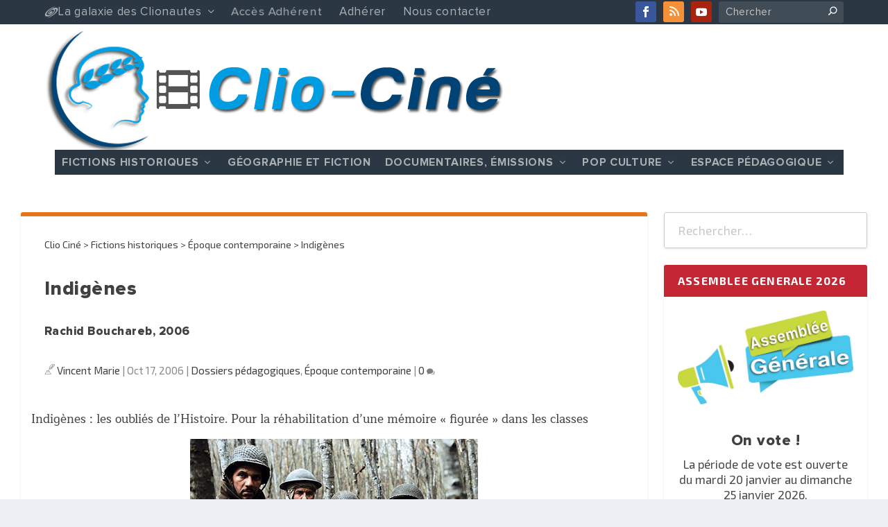

--- FILE ---
content_type: text/html; charset=UTF-8
request_url: https://cinehig.clionautes.org/indigenes.html
body_size: 52214
content:
<!DOCTYPE html>
<!--[if IE 6]>
<html id="ie6" lang="fr-FR">
<![endif]-->
<!--[if IE 7]>
<html id="ie7" lang="fr-FR">
<![endif]-->
<!--[if IE 8]>
<html id="ie8" lang="fr-FR">
<![endif]-->
<!--[if !(IE 6) | !(IE 7) | !(IE 8)  ]><!-->
<html lang="fr-FR">
<!--<![endif]-->
<head><meta charset="UTF-8" /><script>if(navigator.userAgent.match(/MSIE|Internet Explorer/i)||navigator.userAgent.match(/Trident\/7\..*?rv:11/i)){var href=document.location.href;if(!href.match(/[?&]nowprocket/)){if(href.indexOf("?")==-1){if(href.indexOf("#")==-1){document.location.href=href+"?nowprocket=1"}else{document.location.href=href.replace("#","?nowprocket=1#")}}else{if(href.indexOf("#")==-1){document.location.href=href+"&nowprocket=1"}else{document.location.href=href.replace("#","&nowprocket=1#")}}}}</script><script>(()=>{class RocketLazyLoadScripts{constructor(){this.v="2.0.4",this.userEvents=["keydown","keyup","mousedown","mouseup","mousemove","mouseover","mouseout","touchmove","touchstart","touchend","touchcancel","wheel","click","dblclick","input"],this.attributeEvents=["onblur","onclick","oncontextmenu","ondblclick","onfocus","onmousedown","onmouseenter","onmouseleave","onmousemove","onmouseout","onmouseover","onmouseup","onmousewheel","onscroll","onsubmit"]}async t(){this.i(),this.o(),/iP(ad|hone)/.test(navigator.userAgent)&&this.h(),this.u(),this.l(this),this.m(),this.k(this),this.p(this),this._(),await Promise.all([this.R(),this.L()]),this.lastBreath=Date.now(),this.S(this),this.P(),this.D(),this.O(),this.M(),await this.C(this.delayedScripts.normal),await this.C(this.delayedScripts.defer),await this.C(this.delayedScripts.async),await this.T(),await this.F(),await this.j(),await this.A(),window.dispatchEvent(new Event("rocket-allScriptsLoaded")),this.everythingLoaded=!0,this.lastTouchEnd&&await new Promise(t=>setTimeout(t,500-Date.now()+this.lastTouchEnd)),this.I(),this.H(),this.U(),this.W()}i(){this.CSPIssue=sessionStorage.getItem("rocketCSPIssue"),document.addEventListener("securitypolicyviolation",t=>{this.CSPIssue||"script-src-elem"!==t.violatedDirective||"data"!==t.blockedURI||(this.CSPIssue=!0,sessionStorage.setItem("rocketCSPIssue",!0))},{isRocket:!0})}o(){window.addEventListener("pageshow",t=>{this.persisted=t.persisted,this.realWindowLoadedFired=!0},{isRocket:!0}),window.addEventListener("pagehide",()=>{this.onFirstUserAction=null},{isRocket:!0})}h(){let t;function e(e){t=e}window.addEventListener("touchstart",e,{isRocket:!0}),window.addEventListener("touchend",function i(o){o.changedTouches[0]&&t.changedTouches[0]&&Math.abs(o.changedTouches[0].pageX-t.changedTouches[0].pageX)<10&&Math.abs(o.changedTouches[0].pageY-t.changedTouches[0].pageY)<10&&o.timeStamp-t.timeStamp<200&&(window.removeEventListener("touchstart",e,{isRocket:!0}),window.removeEventListener("touchend",i,{isRocket:!0}),"INPUT"===o.target.tagName&&"text"===o.target.type||(o.target.dispatchEvent(new TouchEvent("touchend",{target:o.target,bubbles:!0})),o.target.dispatchEvent(new MouseEvent("mouseover",{target:o.target,bubbles:!0})),o.target.dispatchEvent(new PointerEvent("click",{target:o.target,bubbles:!0,cancelable:!0,detail:1,clientX:o.changedTouches[0].clientX,clientY:o.changedTouches[0].clientY})),event.preventDefault()))},{isRocket:!0})}q(t){this.userActionTriggered||("mousemove"!==t.type||this.firstMousemoveIgnored?"keyup"===t.type||"mouseover"===t.type||"mouseout"===t.type||(this.userActionTriggered=!0,this.onFirstUserAction&&this.onFirstUserAction()):this.firstMousemoveIgnored=!0),"click"===t.type&&t.preventDefault(),t.stopPropagation(),t.stopImmediatePropagation(),"touchstart"===this.lastEvent&&"touchend"===t.type&&(this.lastTouchEnd=Date.now()),"click"===t.type&&(this.lastTouchEnd=0),this.lastEvent=t.type,t.composedPath&&t.composedPath()[0].getRootNode()instanceof ShadowRoot&&(t.rocketTarget=t.composedPath()[0]),this.savedUserEvents.push(t)}u(){this.savedUserEvents=[],this.userEventHandler=this.q.bind(this),this.userEvents.forEach(t=>window.addEventListener(t,this.userEventHandler,{passive:!1,isRocket:!0})),document.addEventListener("visibilitychange",this.userEventHandler,{isRocket:!0})}U(){this.userEvents.forEach(t=>window.removeEventListener(t,this.userEventHandler,{passive:!1,isRocket:!0})),document.removeEventListener("visibilitychange",this.userEventHandler,{isRocket:!0}),this.savedUserEvents.forEach(t=>{(t.rocketTarget||t.target).dispatchEvent(new window[t.constructor.name](t.type,t))})}m(){const t="return false",e=Array.from(this.attributeEvents,t=>"data-rocket-"+t),i="["+this.attributeEvents.join("],[")+"]",o="[data-rocket-"+this.attributeEvents.join("],[data-rocket-")+"]",s=(e,i,o)=>{o&&o!==t&&(e.setAttribute("data-rocket-"+i,o),e["rocket"+i]=new Function("event",o),e.setAttribute(i,t))};new MutationObserver(t=>{for(const n of t)"attributes"===n.type&&(n.attributeName.startsWith("data-rocket-")||this.everythingLoaded?n.attributeName.startsWith("data-rocket-")&&this.everythingLoaded&&this.N(n.target,n.attributeName.substring(12)):s(n.target,n.attributeName,n.target.getAttribute(n.attributeName))),"childList"===n.type&&n.addedNodes.forEach(t=>{if(t.nodeType===Node.ELEMENT_NODE)if(this.everythingLoaded)for(const i of[t,...t.querySelectorAll(o)])for(const t of i.getAttributeNames())e.includes(t)&&this.N(i,t.substring(12));else for(const e of[t,...t.querySelectorAll(i)])for(const t of e.getAttributeNames())this.attributeEvents.includes(t)&&s(e,t,e.getAttribute(t))})}).observe(document,{subtree:!0,childList:!0,attributeFilter:[...this.attributeEvents,...e]})}I(){this.attributeEvents.forEach(t=>{document.querySelectorAll("[data-rocket-"+t+"]").forEach(e=>{this.N(e,t)})})}N(t,e){const i=t.getAttribute("data-rocket-"+e);i&&(t.setAttribute(e,i),t.removeAttribute("data-rocket-"+e))}k(t){Object.defineProperty(HTMLElement.prototype,"onclick",{get(){return this.rocketonclick||null},set(e){this.rocketonclick=e,this.setAttribute(t.everythingLoaded?"onclick":"data-rocket-onclick","this.rocketonclick(event)")}})}S(t){function e(e,i){let o=e[i];e[i]=null,Object.defineProperty(e,i,{get:()=>o,set(s){t.everythingLoaded?o=s:e["rocket"+i]=o=s}})}e(document,"onreadystatechange"),e(window,"onload"),e(window,"onpageshow");try{Object.defineProperty(document,"readyState",{get:()=>t.rocketReadyState,set(e){t.rocketReadyState=e},configurable:!0}),document.readyState="loading"}catch(t){console.log("WPRocket DJE readyState conflict, bypassing")}}l(t){this.originalAddEventListener=EventTarget.prototype.addEventListener,this.originalRemoveEventListener=EventTarget.prototype.removeEventListener,this.savedEventListeners=[],EventTarget.prototype.addEventListener=function(e,i,o){o&&o.isRocket||!t.B(e,this)&&!t.userEvents.includes(e)||t.B(e,this)&&!t.userActionTriggered||e.startsWith("rocket-")||t.everythingLoaded?t.originalAddEventListener.call(this,e,i,o):(t.savedEventListeners.push({target:this,remove:!1,type:e,func:i,options:o}),"mouseenter"!==e&&"mouseleave"!==e||t.originalAddEventListener.call(this,e,t.savedUserEvents.push,o))},EventTarget.prototype.removeEventListener=function(e,i,o){o&&o.isRocket||!t.B(e,this)&&!t.userEvents.includes(e)||t.B(e,this)&&!t.userActionTriggered||e.startsWith("rocket-")||t.everythingLoaded?t.originalRemoveEventListener.call(this,e,i,o):t.savedEventListeners.push({target:this,remove:!0,type:e,func:i,options:o})}}J(t,e){this.savedEventListeners=this.savedEventListeners.filter(i=>{let o=i.type,s=i.target||window;return e!==o||t!==s||(this.B(o,s)&&(i.type="rocket-"+o),this.$(i),!1)})}H(){EventTarget.prototype.addEventListener=this.originalAddEventListener,EventTarget.prototype.removeEventListener=this.originalRemoveEventListener,this.savedEventListeners.forEach(t=>this.$(t))}$(t){t.remove?this.originalRemoveEventListener.call(t.target,t.type,t.func,t.options):this.originalAddEventListener.call(t.target,t.type,t.func,t.options)}p(t){let e;function i(e){return t.everythingLoaded?e:e.split(" ").map(t=>"load"===t||t.startsWith("load.")?"rocket-jquery-load":t).join(" ")}function o(o){function s(e){const s=o.fn[e];o.fn[e]=o.fn.init.prototype[e]=function(){return this[0]===window&&t.userActionTriggered&&("string"==typeof arguments[0]||arguments[0]instanceof String?arguments[0]=i(arguments[0]):"object"==typeof arguments[0]&&Object.keys(arguments[0]).forEach(t=>{const e=arguments[0][t];delete arguments[0][t],arguments[0][i(t)]=e})),s.apply(this,arguments),this}}if(o&&o.fn&&!t.allJQueries.includes(o)){const e={DOMContentLoaded:[],"rocket-DOMContentLoaded":[]};for(const t in e)document.addEventListener(t,()=>{e[t].forEach(t=>t())},{isRocket:!0});o.fn.ready=o.fn.init.prototype.ready=function(i){function s(){parseInt(o.fn.jquery)>2?setTimeout(()=>i.bind(document)(o)):i.bind(document)(o)}return"function"==typeof i&&(t.realDomReadyFired?!t.userActionTriggered||t.fauxDomReadyFired?s():e["rocket-DOMContentLoaded"].push(s):e.DOMContentLoaded.push(s)),o([])},s("on"),s("one"),s("off"),t.allJQueries.push(o)}e=o}t.allJQueries=[],o(window.jQuery),Object.defineProperty(window,"jQuery",{get:()=>e,set(t){o(t)}})}P(){const t=new Map;document.write=document.writeln=function(e){const i=document.currentScript,o=document.createRange(),s=i.parentElement;let n=t.get(i);void 0===n&&(n=i.nextSibling,t.set(i,n));const c=document.createDocumentFragment();o.setStart(c,0),c.appendChild(o.createContextualFragment(e)),s.insertBefore(c,n)}}async R(){return new Promise(t=>{this.userActionTriggered?t():this.onFirstUserAction=t})}async L(){return new Promise(t=>{document.addEventListener("DOMContentLoaded",()=>{this.realDomReadyFired=!0,t()},{isRocket:!0})})}async j(){return this.realWindowLoadedFired?Promise.resolve():new Promise(t=>{window.addEventListener("load",t,{isRocket:!0})})}M(){this.pendingScripts=[];this.scriptsMutationObserver=new MutationObserver(t=>{for(const e of t)e.addedNodes.forEach(t=>{"SCRIPT"!==t.tagName||t.noModule||t.isWPRocket||this.pendingScripts.push({script:t,promise:new Promise(e=>{const i=()=>{const i=this.pendingScripts.findIndex(e=>e.script===t);i>=0&&this.pendingScripts.splice(i,1),e()};t.addEventListener("load",i,{isRocket:!0}),t.addEventListener("error",i,{isRocket:!0}),setTimeout(i,1e3)})})})}),this.scriptsMutationObserver.observe(document,{childList:!0,subtree:!0})}async F(){await this.X(),this.pendingScripts.length?(await this.pendingScripts[0].promise,await this.F()):this.scriptsMutationObserver.disconnect()}D(){this.delayedScripts={normal:[],async:[],defer:[]},document.querySelectorAll("script[type$=rocketlazyloadscript]").forEach(t=>{t.hasAttribute("data-rocket-src")?t.hasAttribute("async")&&!1!==t.async?this.delayedScripts.async.push(t):t.hasAttribute("defer")&&!1!==t.defer||"module"===t.getAttribute("data-rocket-type")?this.delayedScripts.defer.push(t):this.delayedScripts.normal.push(t):this.delayedScripts.normal.push(t)})}async _(){await this.L();let t=[];document.querySelectorAll("script[type$=rocketlazyloadscript][data-rocket-src]").forEach(e=>{let i=e.getAttribute("data-rocket-src");if(i&&!i.startsWith("data:")){i.startsWith("//")&&(i=location.protocol+i);try{const o=new URL(i).origin;o!==location.origin&&t.push({src:o,crossOrigin:e.crossOrigin||"module"===e.getAttribute("data-rocket-type")})}catch(t){}}}),t=[...new Map(t.map(t=>[JSON.stringify(t),t])).values()],this.Y(t,"preconnect")}async G(t){if(await this.K(),!0!==t.noModule||!("noModule"in HTMLScriptElement.prototype))return new Promise(e=>{let i;function o(){(i||t).setAttribute("data-rocket-status","executed"),e()}try{if(navigator.userAgent.includes("Firefox/")||""===navigator.vendor||this.CSPIssue)i=document.createElement("script"),[...t.attributes].forEach(t=>{let e=t.nodeName;"type"!==e&&("data-rocket-type"===e&&(e="type"),"data-rocket-src"===e&&(e="src"),i.setAttribute(e,t.nodeValue))}),t.text&&(i.text=t.text),t.nonce&&(i.nonce=t.nonce),i.hasAttribute("src")?(i.addEventListener("load",o,{isRocket:!0}),i.addEventListener("error",()=>{i.setAttribute("data-rocket-status","failed-network"),e()},{isRocket:!0}),setTimeout(()=>{i.isConnected||e()},1)):(i.text=t.text,o()),i.isWPRocket=!0,t.parentNode.replaceChild(i,t);else{const i=t.getAttribute("data-rocket-type"),s=t.getAttribute("data-rocket-src");i?(t.type=i,t.removeAttribute("data-rocket-type")):t.removeAttribute("type"),t.addEventListener("load",o,{isRocket:!0}),t.addEventListener("error",i=>{this.CSPIssue&&i.target.src.startsWith("data:")?(console.log("WPRocket: CSP fallback activated"),t.removeAttribute("src"),this.G(t).then(e)):(t.setAttribute("data-rocket-status","failed-network"),e())},{isRocket:!0}),s?(t.fetchPriority="high",t.removeAttribute("data-rocket-src"),t.src=s):t.src="data:text/javascript;base64,"+window.btoa(unescape(encodeURIComponent(t.text)))}}catch(i){t.setAttribute("data-rocket-status","failed-transform"),e()}});t.setAttribute("data-rocket-status","skipped")}async C(t){const e=t.shift();return e?(e.isConnected&&await this.G(e),this.C(t)):Promise.resolve()}O(){this.Y([...this.delayedScripts.normal,...this.delayedScripts.defer,...this.delayedScripts.async],"preload")}Y(t,e){this.trash=this.trash||[];let i=!0;var o=document.createDocumentFragment();t.forEach(t=>{const s=t.getAttribute&&t.getAttribute("data-rocket-src")||t.src;if(s&&!s.startsWith("data:")){const n=document.createElement("link");n.href=s,n.rel=e,"preconnect"!==e&&(n.as="script",n.fetchPriority=i?"high":"low"),t.getAttribute&&"module"===t.getAttribute("data-rocket-type")&&(n.crossOrigin=!0),t.crossOrigin&&(n.crossOrigin=t.crossOrigin),t.integrity&&(n.integrity=t.integrity),t.nonce&&(n.nonce=t.nonce),o.appendChild(n),this.trash.push(n),i=!1}}),document.head.appendChild(o)}W(){this.trash.forEach(t=>t.remove())}async T(){try{document.readyState="interactive"}catch(t){}this.fauxDomReadyFired=!0;try{await this.K(),this.J(document,"readystatechange"),document.dispatchEvent(new Event("rocket-readystatechange")),await this.K(),document.rocketonreadystatechange&&document.rocketonreadystatechange(),await this.K(),this.J(document,"DOMContentLoaded"),document.dispatchEvent(new Event("rocket-DOMContentLoaded")),await this.K(),this.J(window,"DOMContentLoaded"),window.dispatchEvent(new Event("rocket-DOMContentLoaded"))}catch(t){console.error(t)}}async A(){try{document.readyState="complete"}catch(t){}try{await this.K(),this.J(document,"readystatechange"),document.dispatchEvent(new Event("rocket-readystatechange")),await this.K(),document.rocketonreadystatechange&&document.rocketonreadystatechange(),await this.K(),this.J(window,"load"),window.dispatchEvent(new Event("rocket-load")),await this.K(),window.rocketonload&&window.rocketonload(),await this.K(),this.allJQueries.forEach(t=>t(window).trigger("rocket-jquery-load")),await this.K(),this.J(window,"pageshow");const t=new Event("rocket-pageshow");t.persisted=this.persisted,window.dispatchEvent(t),await this.K(),window.rocketonpageshow&&window.rocketonpageshow({persisted:this.persisted})}catch(t){console.error(t)}}async K(){Date.now()-this.lastBreath>45&&(await this.X(),this.lastBreath=Date.now())}async X(){return document.hidden?new Promise(t=>setTimeout(t)):new Promise(t=>requestAnimationFrame(t))}B(t,e){return e===document&&"readystatechange"===t||(e===document&&"DOMContentLoaded"===t||(e===window&&"DOMContentLoaded"===t||(e===window&&"load"===t||e===window&&"pageshow"===t)))}static run(){(new RocketLazyLoadScripts).t()}}RocketLazyLoadScripts.run()})();</script>
	
			
	<meta http-equiv="X-UA-Compatible" content="IE=edge">
	<link rel="pingback" href="https://cinehig.clionautes.org/xmlrpc.php" />

		<!--[if lt IE 9]>
	<script src="https://cinehig.clionautes.org/wp-content/themes/Extra/scripts/ext/html5.js" type="text/javascript"></script>
	<![endif]-->

	<script type="rocketlazyloadscript" data-rocket-type="text/javascript">
		document.documentElement.className = 'js';
	</script>

	<meta name='robots' content='index, follow, max-image-preview:large, max-snippet:-1, max-video-preview:-1' />

	<!-- This site is optimized with the Yoast SEO plugin v26.8 - https://yoast.com/product/yoast-seo-wordpress/ -->
	<title>Indigènes - Clio Ciné</title>
<link data-rocket-preload as="style" href="https://fonts.googleapis.com/css?family=Open%20Sans%3A300italic%2C400italic%2C600italic%2C700italic%2C800italic%2C400%2C300%2C600%2C700%2C800&#038;subset=latin%2Clatin-ext&#038;display=swap" rel="preload">
<link href="https://fonts.googleapis.com/css?family=Open%20Sans%3A300italic%2C400italic%2C600italic%2C700italic%2C800italic%2C400%2C300%2C600%2C700%2C800&#038;subset=latin%2Clatin-ext&#038;display=swap" media="print" onload="this.media=&#039;all&#039;" rel="stylesheet">
<noscript data-wpr-hosted-gf-parameters=""><link rel="stylesheet" href="https://fonts.googleapis.com/css?family=Open%20Sans%3A300italic%2C400italic%2C600italic%2C700italic%2C800italic%2C400%2C300%2C600%2C700%2C800&#038;subset=latin%2Clatin-ext&#038;display=swap"></noscript>
<style id="rocket-critical-css">ul{box-sizing:border-box}:root{--wp--preset--font-size--normal:16px;--wp--preset--font-size--huge:42px}.aligncenter{clear:both}.screen-reader-text{clip:rect(1px,1px,1px,1px);word-wrap:normal!important;border:0;-webkit-clip-path:inset(50%);clip-path:inset(50%);height:1px;margin:-1px;overflow:hidden;padding:0;position:absolute;width:1px}.screen-reader-text{position:absolute;margin:-1px;padding:0;height:1px;width:1px;overflow:hidden;clip:rect(1px,1px,1px,1px);-webkit-clip-path:inset(50%);clip-path:inset(50%);border:0;word-wrap:normal!important}:root{--woocommerce:#7F54B3;--wc-green:#7ad03a;--wc-red:#a00;--wc-orange:#ffba00;--wc-blue:#2ea2cc;--wc-primary:#7F54B3;--wc-primary-text:white;--wc-secondary:#e9e6ed;--wc-secondary-text:#515151;--wc-highlight:#b3af54;--wc-highligh-text:white;--wc-content-bg:#fff;--wc-subtext:#767676}:root{--woocommerce:#7F54B3;--wc-green:#7ad03a;--wc-red:#a00;--wc-orange:#ffba00;--wc-blue:#2ea2cc;--wc-primary:#7F54B3;--wc-primary-text:white;--wc-secondary:#e9e6ed;--wc-secondary-text:#515151;--wc-highlight:#b3af54;--wc-highligh-text:white;--wc-content-bg:#fff;--wc-subtext:#767676}.screen-reader-text{clip:rect(1px,1px,1px,1px);height:1px;overflow:hidden;position:absolute!important;width:1px;word-wrap:normal!important}@keyframes beatHeart{0%{transform:scale(1)}10%{transform:scale(1.1)}15%{transform:scale(1)}40%{transform:scale(1.1)}45%{transform:scale(1)}}body{font-size:17px;line-height:1.4em;font-family:maitree,serif;color:#454545}*:focus{outline:none}h1{font-family:proximaNova,sans-serif;text-transform:none;font-weight:800;font-size:36px;text-shadow:none;line-height:1.2!important;margin:1em 0;color:rgba(35,35,35,0.75)}h2{font-family:"Lato",sans-serif;text-transform:none;font-weight:800;font-size:28px;line-height:1.2!important;color:rgba(35,35,35,0.75)}h3{font-family:"Lato",sans-serif;text-transform:none;font-weight:800;font-size:25px;line-height:1.1!important;color:rgba(35,35,35,0.75)}h4{font-family:proximaNova,sans-serif;text-transform:none;font-weight:800;font-size:22px;line-height:1!important;color:rgba(35,35,35,0.75)}button{font-family:proximaNova,sans-serif!important}figure{display:table!important}.rating-stars{text-align:right}.widgettitle{font-family:'Exo 2',sans-serif}.et_pb_widget form{font-family:'Exo 2',sans-serif}.et_pb_widget div{font-family:'Exo 2',sans-serif}.et_pb_widget:nth-child(5n+1) .widgettitle{background:#009ADD}.et_pb_widget:nth-child(5n+2) .widgettitle{background:#C42634}.widget_search{border:1px solid #cccccc}.textwidget p{line-height:1.3em}.clio_footer a{color:#CDCDCD}#clio_footer a{font-family:proximaNova,sans-serif;font-size:15px;letter-spacing:0.7px}.et-extra-icon-facebook.et-extra-icon-background-hover{background:#39579a!important}.et-extra-icon-twitter.et-extra-icon-background-hover{background:#01aced!important}.et-extra-icon-linkedin.et-extra-icon-background-hover{background:#127bb6!important}.et-extra-icon-rss.et-extra-icon-background-hover{background:#f59038!important}.et-extra-icon-youtube.et-extra-icon-background-hover{background:#a8240f!important}.clio-menu [class^="clio-"]::before{margin-right:0.3em}.wpcf7 p{margin:0}.wpcf7 textarea{height:120px;max-width:100%}.wpcf7 input{max-width:100%}.wpcf7-form-control-wrap{margin-bottom:5px}input[name^="accept-this"]{margin-left:0}#top-header a{font-family:proximaNova,sans-serif;font-weight:400;letter-spacing:0.7px}#top-header .heartbeat{animation:1.6s 25 beatHeart}#top-header .et-search-field{font-family:proximaNova,sans-serif}.breadcrumbs{font-family:"Exo 2",sans-serif;font-size:0.85em;line-height:1.3em}#content-area{background-color:#FFFFFF}.post-header .post-meta{font-size:0.9em;color:#898989}article p{margin:1em 0;text-align:justify;line-height:1.4em}.featured-image-center{width:auto;margin:0 auto 40px;text-align:center}.featured-image-center img{display:inline;width:auto}.theiaStickySidebar{max-width:100%}.post-meta.vcard p{font-family:"Exo 2",sans-serif}#et-navigation a{font-family:proximaNova,sans-serif;font-weight:400;letter-spacing:0.7px}@media only screen and (max-width:1024px){#et-navigation a{display:block;padding:0}}#et-info .et-cart{font-size:14px!important;font-family:proximaNova,sans-serif;font-weight:400;letter-spacing:0.7px;text-transform:none}@media only screen and (max-width:1024px){#et-info .et-extra-social-icons{padding-left:10px}}#et-menu{transform:translateY(-7px)}#et-menu>li>a{color:#cfcfcf}#et-secondary-menu a{color:rgba(255,255,255,0.85)}#et-secondary-menu li{margin:0 20px 0 10px}@font-face{font-display:swap;font-family:'proximaNova';src:url(https://www.clionautes.org/wp-content/plugins/clio-manager/assets/fonts/proxima-nova/ProximaNova-Regular.woff2) format('woff2'),url(https://www.clionautes.org/wp-content/plugins/clio-manager/assets/fonts/proxima-nova/ProximaNova-Regular.woff) format('woff');font-weight:400;font-style:normal}@font-face{font-display:swap;font-family:'proximaNova';src:url(https://www.clionautes.org/wp-content/plugins/clio-manager/assets/fonts/proxima-nova/ProximaNova-Semibold.woff2) format('woff2'),url(https://www.clionautes.org/wp-content/plugins/clio-manager/assets/fonts/proxima-nova/ProximaNova-Semibold.woff) format('woff');font-weight:500;font-style:normal}@font-face{font-display:swap;font-family:'proximaNova';src:url(https://www.clionautes.org/wp-content/plugins/clio-manager/assets/fonts/proxima-nova/ProximaNova-Bold.woff2) format('woff2'),url(https://www.clionautes.org/wp-content/plugins/clio-manager/assets/fonts/proxima-nova/ProximaNova-Bold.woff) format('woff');font-weight:600;font-style:normal}@font-face{font-display:swap;font-family:'proximaNova';src:url(https://www.clionautes.org/wp-content/plugins/clio-manager/assets/fonts/proxima-nova/ProximaNova-Extrabold.woff2) format('woff2'),url(https://www.clionautes.org/wp-content/plugins/clio-manager/assets/fonts/proxima-nova/ProximaNova-Extrabold.woff) format('woff');font-weight:800;font-style:normal}@font-face{font-display:swap;font-family:'Exo 2';src:url(https://www.clionautes.org/wp-content/plugins/clio-manager/assets/fonts/Exo2/Exo2-Regular.woff2) format('woff2'),url(https://www.clionautes.org/wp-content/plugins/clio-manager/assets/fonts/Exo2/Exo2-Regular.woff) format('woff');font-weight:400;font-style:normal}@font-face{font-display:swap;font-family:'Exo 2';src:url(https://www.clionautes.org/wp-content/plugins/clio-manager/assets/fonts/Exo2/Exo2-Bold.woff2) format('woff2'),url(https://www.clionautes.org/wp-content/plugins/clio-manager/assets/fonts/Exo2/Exo2-Bold.woff) format('woff');font-weight:600;font-style:normal}@font-face{font-display:swap;font-family:'Exo 2';src:url(https://www.clionautes.org/wp-content/plugins/clio-manager/assets/fonts/Exo2/Exo2-Light.woff2) format('woff2'),url(https://www.clionautes.org/wp-content/plugins/clio-manager/assets/fonts/Exo2/Exo2-Light.woff) format('woff');font-weight:300;font-style:normal}@font-face{font-display:swap;font-family:'Exo 2';src:url(https://www.clionautes.org/wp-content/plugins/clio-manager/assets/fonts/Exo2/Exo2-Italic.woff2) format('woff2'),url(https://www.clionautes.org/wp-content/plugins/clio-manager/assets/fonts/Exo2/Exo2-Italic.woff) format('woff');font-weight:400;font-style:italic}@font-face{font-display:swap;font-family:'Exo 2';src:url(https://www.clionautes.org/wp-content/plugins/clio-manager/assets/fonts/Exo2/Exo2-BoldItalic.woff2) format('woff2'),url(https://www.clionautes.org/wp-content/plugins/clio-manager/assets/fonts/Exo2/Exo2-BoldItalic.woff) format('woff');font-weight:600;font-style:italic}@font-face{font-display:swap;font-family:'Exo 2';src:url(https://www.clionautes.org/wp-content/plugins/clio-manager/assets/fonts/Exo2/Exo2-LightItalic.woff2) format('woff2'),url(https://www.clionautes.org/wp-content/plugins/clio-manager/assets/fonts/Exo2/Exo2-LightItalic.woff) format('woff');font-weight:300;font-style:italic}@font-face{font-display:swap;font-family:'Lato';src:url(https://www.clionautes.org/wp-content/plugins/clio-manager/assets/fonts/Lato/Lato-Regular.woff2) format('woff2'),url(https://www.clionautes.org/wp-content/plugins/clio-manager/assets/fonts/Lato/Lato-Regular.woff) format('woff');font-weight:400;font-style:normal}@font-face{font-display:swap;font-family:'Lato';src:url(https://www.clionautes.org/wp-content/plugins/clio-manager/assets/fonts/Lato/Lato-Bold.woff2) format('woff2'),url(https://www.clionautes.org/wp-content/plugins/clio-manager/assets/fonts/Lato/Lato-Bold.woff) format('woff');font-weight:600;font-style:normal}@font-face{font-display:swap;font-family:'Lato';src:url(https://www.clionautes.org/wp-content/plugins/clio-manager/assets/fonts/Lato/Lato-Black.woff2) format('woff2'),url(https://www.clionautes.org/wp-content/plugins/clio-manager/assets/fonts/Lato/Lato-Black.woff) format('woff');font-weight:800;font-style:normal}@font-face{font-display:swap;font-family:"clio-icons";src:url(https://www.clionautes.org/wp-content/plugins/clio-manager/assets/fonts/clio-icons/fonts/clio-icons.eot);src:url(https://www.clionautes.org/wp-content/plugins/clio-manager/assets/fonts/clio-icons/fonts/clio-icons.eot?#iefix) format("embedded-opentype"),url(https://www.clionautes.org/wp-content/plugins/clio-manager/assets/fonts/clio-icons/fonts/clio-icons.woff) format("woff"),url(https://www.clionautes.org/wp-content/plugins/clio-manager/assets/fonts/clio-icons/fonts/clio-icons.ttf) format("truetype"),url(https://www.clionautes.org/wp-content/plugins/clio-manager/assets/fonts/clio-icons/fonts/clio-icons.svg#clio-icons) format("svg");font-weight:normal;font-style:normal}[class^="clio-"]:before,[class*=" clio-"]:before{font-family:"clio-icons"!important;font-style:normal!important;font-weight:normal!important;font-variant:normal!important;text-transform:none!important;speak:none;line-height:1;-webkit-font-smoothing:antialiased;-moz-osx-font-smoothing:grayscale}.clio-carto:before{content:"\61"}.clio-cliophoto:before{content:"\63"}.clio-cliotexte:before{content:"\64"}.clio-cliotheque:before{content:"\65"}.clio-college:before{content:"\66"}.clio-lycee:before{content:"\67"}.clio-prepa:before{content:"\68"}.clio-ink-pen-streamline:before{content:"\79"}.clio-sign-in:before{content:"\c"}.clio-galaxie:before{content:"\48"}.clio-cine:before{content:"\62"}a,article,body,div,figure,form,h1,h2,h3,h4,header,html,iframe,img,label,li,nav,p,span,strong,ul{margin:0;padding:0;border:0;font-size:100%;font:inherit;vertical-align:baseline}article,figure,header,nav{display:block}body{line-height:1}ul{list-style:none}strong{font-weight:700}body{background:#ecf0f5;padding:0;margin:0;color:rgba(0,0,0,.5);font-family:Open Sans,sans-serif;font-size:14px;font-weight:400;line-height:1.7em;-webkit-font-smoothing:antialiased;-moz-osx-font-smoothing:grayscale}a{color:rgba(0,0,0,.75);text-decoration:none;word-break:break-word;word-wrap:break-word}a:visited{color:inherit}h1,h2,h3,h4{padding-bottom:10px;color:rgba(0,0,0,.75);font-family:Open Sans;font-weight:700;letter-spacing:.5px;line-height:1.3em;text-transform:uppercase}h1{font-size:26px}h2{font-size:22px}h3{font-size:20px}h4{font-size:18px}p{margin-bottom:1.6em;line-height:1.7em;word-break:break-word;word-wrap:break-word}p:last-of-type{margin-bottom:0}ul{list-style-type:disc;line-height:1.7em}ul{padding:.7em 0 .3em 1.143em}ul li{margin-bottom:.7em}ul li ul{list-style-type:square;padding:.7em 0 .3em 2.143em}iframe{max-width:100%}.clearfix:after{content:"";clear:both;display:block;width:0;height:0;overflow:hidden;visibility:hidden}img{height:auto;max-width:100%}.aligncenter{display:block;margin-left:auto;margin-right:auto}input,input[type="email"],input[type="search"],input[type="text"],textarea{outline:none;background:rgba(0,0,0,.05);border:0;border-radius:3px;-webkit-box-shadow:none;box-shadow:none;-webkit-box-sizing:border-box;box-sizing:border-box;padding:10px 12px;color:rgba(0,0,0,.6);font-family:inherit;font-size:inherit;font-weight:inherit;line-height:normal}input::-webkit-input-placeholder,input[type="email"]::-webkit-input-placeholder,input[type="search"]::-webkit-input-placeholder,input[type="text"]::-webkit-input-placeholder,textarea::-webkit-input-placeholder{color:inherit;font-size:inherit;font-family:inherit;font-weight:600;letter-spacing:1.2px;text-transform:uppercase}input:-ms-input-placeholder,input[type="email"]:-ms-input-placeholder,input[type="search"]:-ms-input-placeholder,input[type="text"]:-ms-input-placeholder,textarea:-ms-input-placeholder{color:inherit;font-size:inherit;font-family:inherit;font-weight:600;letter-spacing:1.2px;text-transform:uppercase}input::-ms-input-placeholder,input[type="email"]::-ms-input-placeholder,input[type="search"]::-ms-input-placeholder,input[type="text"]::-ms-input-placeholder,textarea::-ms-input-placeholder{color:inherit;font-size:inherit;font-family:inherit;font-weight:600;letter-spacing:1.2px;text-transform:uppercase}input::-webkit-search-cancel-button,input::-webkit-search-decoration,input::-webkit-search-results-button,input::-webkit-search-results-decoration,input[type="email"]::-webkit-search-cancel-button,input[type="email"]::-webkit-search-decoration,input[type="email"]::-webkit-search-results-button,input[type="email"]::-webkit-search-results-decoration,input[type="search"]::-webkit-search-cancel-button,input[type="search"]::-webkit-search-decoration,input[type="search"]::-webkit-search-results-button,input[type="search"]::-webkit-search-results-decoration,input[type="text"]::-webkit-search-cancel-button,input[type="text"]::-webkit-search-decoration,input[type="text"]::-webkit-search-results-button,input[type="text"]::-webkit-search-results-decoration,textarea::-webkit-search-cancel-button,textarea::-webkit-search-decoration,textarea::-webkit-search-results-button,textarea::-webkit-search-results-decoration{display:none}#et-info .et-cart,button:not(.et_pb_menu__icon),input[type="submit"]{outline:none;display:inline-block;background:rgba(0,0,0,.1);padding:10px 12px;border:0;border-style:solid;border-radius:3px;-webkit-box-shadow:none;box-shadow:none;color:rgba(0,0,0,.6);font-family:inherit;font-size:inherit;font-weight:600;line-height:normal;text-shadow:none;text-transform:uppercase;border-color:#fff}#et-info .et-cart:visited,button:visited:not(.et_pb_menu__icon),input:visited[type="submit"]{color:rgba(0,0,0,.6)}#back_to_top{z-index:999;position:fixed!important;right:0;bottom:125px;display:block;background:rgba(0,0,0,.4);padding:5px;border-radius:3px 0 0 3px;color:#fff;font-size:30px;text-align:center;text-decoration:none;-webkit-transform:translateX(100%);transform:translateX(100%);visibility:hidden}#back_to_top::before{content:"\e630"}#back_to_top,#et-info .et-cart:before,#et-info .et-top-search .et-search-submit:before,.comment-bubble:before,.et-extra-icon:before,.rating-star:before,header.header li.menu-item-has-children>a:after{color:#fff;position:relative;font-family:ET-Extra!important;speak:none;font-style:normal;font-weight:400;-webkit-font-feature-settings:normal;font-feature-settings:normal;font-variant:normal;text-transform:none;line-height:inherit!important}.et-extra-icon{display:inline-block;background:rgba(0,0,0,.1);width:30px;height:30px;border-radius:3px;color:#fff;font-size:16px;line-height:30px;text-align:center}.et-extra-icon-facebook:before{content:"\e61a"}.et-extra-icon-twitter:before{content:"\e623"}.et-extra-icon-linkedin:before{content:"\e610"}.et-extra-icon-rss:before{content:"\e61f"}.et-extra-icon-youtube:before{content:"\e614"}.comment-bubble,.rating-star{position:relative;display:inline-block}.comment-bubble:before,.rating-star:before{top:0;left:0;margin:0;color:rgba(0,0,0,.5);font-size:12px}.comment-bubble{top:1px}.comment-bubble:before{content:"\e63b"}.rating-stars{display:inline-block}.rating-stars .rating-star{width:10px;top:1px}.rating-stars .rating-star:before{content:"\e63c"}#page-container{background:transparent}.container{position:relative;width:90%;max-width:1280px;margin:0 auto}#main-content{padding-top:40px}#content-area{display:-webkit-box;display:-ms-flexbox;display:flex;-webkit-box-orient:horizontal;-webkit-box-direction:normal;-ms-flex-direction:row;flex-direction:row;-ms-flex-wrap:nowrap;flex-wrap:nowrap;width:100%}.et_pb_extra_column_main{display:-webkit-box;display:-ms-flexbox;display:flex;-webkit-box-orient:vertical;-webkit-box-direction:normal;-ms-flex-direction:column;flex-direction:column;width:100%;max-width:100%;min-width:100%;-ms-flex-preferred-size:100%;flex-basis:100%;overflow:hidden}.with_sidebar .et_pb_extra_column_main{width:75%;max-width:75%;min-width:75%;-ms-flex-preferred-size:75%;flex-basis:75%;padding:0 12px 0 0}.et_pb_extra_column_sidebar{display:none;-webkit-box-orient:vertical;-webkit-box-direction:normal;-ms-flex-direction:column;flex-direction:column;width:25%;max-width:25%;min-width:25%;-ms-flex-preferred-size:25%;flex-basis:25%;padding:0 0 0 12px}.with_sidebar .et_pb_extra_column_sidebar{display:inline-block;display:-webkit-box;display:-ms-flexbox;display:flex}.et_pb_extra_column_main{overflow:visible;width:100%;padding:0}header.header{z-index:2000;position:relative}header.header ul{list-style:none;padding:0;line-height:1;-webkit-box-sizing:border-box;box-sizing:border-box}header.header li{position:relative;display:inline-block;margin:0}header.header li.menu-item-has-children>a:after{content:"\e62d";display:inline-block;margin:0 0 0 5px;vertical-align:top;color:inherit}header.header li.menu-item-has-children .menu-item-has-children>a:after{position:absolute;top:50%;right:20px;-webkit-transform:translateY(-50%) rotate(-90deg);transform:translateY(-50%) rotate(-90deg)}header.header li ul{z-index:1000;position:absolute;border-radius:0 0 3px 3px;-webkit-box-sizing:border-box;box-sizing:border-box;opacity:0;visibility:hidden}header.header li ul li{width:100%}header.header li ul a{display:block;width:100%}#top-header{z-index:1;position:relative;background:#2B3843;padding:10px 0}#top-header .container{display:-webkit-box;display:-ms-flexbox;display:flex;-webkit-box-align:center;-ms-flex-align:center;align-items:center;-ms-flex-wrap:wrap;flex-wrap:wrap;-webkit-box-orient:horizontal;-webkit-box-direction:normal;-ms-flex-direction:row;flex-direction:row;-webkit-box-pack:justify;-ms-flex-pack:justify;justify-content:space-between}#et-info{-ms-flex-wrap:wrap;flex-wrap:wrap;margin:0 0 -10px}#et-info,#et-info .et-extra-social-icons{display:-webkit-box;display:-ms-flexbox;display:flex;-webkit-box-orient:horizontal;-webkit-box-direction:normal;-ms-flex-direction:row;flex-direction:row}#et-info .et-extra-social-icons{padding:0}#et-info .et-extra-social-icons li{margin:0 0 10px 10px}#et-info .et-extra-social-icons .et-extra-icon{background:rgba(255,255,255,.1)}#et-info .et-extra-social-icons .et-extra-icon:before{font-size:14px}#et-info .et-top-search{position:relative;margin:0 0 10px 10px}#et-info .et-top-search .et-search-field{background:rgba(255,255,255,.1);width:120px;-webkit-box-sizing:border-box;box-sizing:border-box;margin:0;padding:7px 10px;color:#fff;font-weight:600;-webkit-appearance:none}#et-info .et-top-search .et-search-submit{position:absolute;top:50%;right:10px;background:0;padding:0;margin-top:-9.5px;border:none;font-size:inherit;line-height:normal;font-family:inherit;letter-spacing:normal}#et-info .et-top-search .et-search-submit:before{content:"\e63a";font-size:12px;font-weight:600}#et-info .et-cart{background:rgba(255,255,255,.1);margin:0 0 10px 10px;padding:9px 10px;color:#fff;font-size:12px;line-height:1}#et-info .et-cart:before{content:"\e631";vertical-align:middle;color:inherit;font-size:14px;padding:9px 10px}#et-info .et-cart span{display:inline-block;vertical-align:middle;line-height:1}#et-secondary-nav{margin:-10px 0}#et-secondary-menu li{margin:0 20px 0 0;line-height:1}#et-secondary-menu li>ul{z-index:10;left:0;background:#2B3843;width:200px;padding:10px 0}#et-secondary-menu li>ul li{width:100%;margin:0}#et-secondary-menu li>ul a{display:block;padding:10px 20px}#et-secondary-menu a{position:relative;display:inline-block;padding:18px 0;color:rgba(255,255,255,.6)}#et-secondary-menu>li>a:before{content:"•";position:absolute;top:70%;left:50%;-webkit-transform:translateX(-50%);transform:translateX(-50%);color:transparent;font-size:10px;text-shadow:0 0 transparent}.et_secondary_nav_dropdown_animation_flipInX #top-header .menu-item-has-children>ul{-webkit-transform-origin:top center;transform-origin:top center;-webkit-backface-visibility:hidden;backface-visibility:hidden;opacity:1}.et_secondary_nav_dropdown_animation_flipInX #top-header .menu-item-has-children>ul{-webkit-transform:rotateX(90deg) perspective(800px);transform:rotateX(90deg) perspective(800px)}#main-header{background:#3E5062;margin:0}#main-header .container{display:-webkit-box;display:-ms-flexbox;display:flex;-webkit-box-align:stretch;-ms-flex-align:stretch;align-items:stretch;-ms-flex-wrap:wrap;flex-wrap:wrap;-webkit-box-orient:horizontal;-webkit-box-direction:normal;-ms-flex-direction:row;flex-direction:row;-webkit-box-pack:justify;-ms-flex-pack:justify;justify-content:space-between}#et-navigation{-webkit-box-align:end;-ms-flex-align:end;align-items:flex-end;-webkit-box-ordinal-group:4;-ms-flex-order:3;order:3}#et-navigation,#et-navigation>ul{display:-webkit-box;display:-ms-flexbox;display:flex}#et-navigation>ul{-webkit-box-orient:horizontal;-webkit-box-direction:normal;-ms-flex-direction:row;flex-direction:row;-ms-flex-wrap:wrap;flex-wrap:wrap}#et-navigation>ul>li{display:inline-block;text-transform:uppercase;margin:0 15px}#et-navigation>ul>li.menu-item-has-children>a:before{width:calc(100% - 21px)}#et-navigation>ul>li>a{position:relative;display:block;border:0;padding:0 0 54px;font-weight:600}#et-navigation>ul>li>a:before{content:"";position:absolute;top:10px;left:0;background:#fff;width:100%;height:2px;-webkit-transform:translateY(24px);transform:translateY(24px);opacity:0}#et-navigation>ul>li>ul{left:-20px}#et-navigation li li{padding:0 30px}#et-navigation li li:last-child>a{border:0}#et-navigation li a{padding:15px 0;border-bottom:1px solid rgba(255,255,255,.1);font-weight:600;color:rgba(255,255,255,.6);text-transform:uppercase}.left-right #et-navigation{-webkit-box-ordinal-group:4;-ms-flex-order:3;order:3}#et-menu li{font-size:16px}#et-menu li>ul{background-color:#232323;border-color:#00A8FF}#et-menu li>ul li a{border-color:rgba(255,255,255,.1);color:rgba(255,255,255,.6)}#et-menu .sub-menu li.menu-item-has-children>a:after{color:rgba(255,255,255,.6)}.et_primary_nav_dropdown_animation_flipInX #main-header #et-menu .menu-item-has-children>ul{-webkit-transform:rotateY(90deg);transform:rotateY(90deg);-webkit-transform-origin:top center;transform-origin:top center;-webkit-backface-visibility:hidden;backface-visibility:hidden;opacity:1}.et_primary_nav_dropdown_animation_flipInX #main-header #et-menu .menu-item-has-children>ul{-webkit-transform:rotateX(90deg) perspective(800px);transform:rotateX(90deg) perspective(800px)}#et-mobile-navigation{display:none}#et-mobile-navigation nav{position:absolute;top:100%;left:0;background:#232323}.show-menu-button{display:block;background:#fff;width:32px;height:32px;border-radius:3px;-webkit-box-sizing:border-box;box-sizing:border-box;padding:9px 6px}.show-menu-button span{display:block;background:rgba(0,0,0,.75);width:20px;height:2px;border-radius:3px;-webkit-transform-origin:center;transform-origin:center}.show-menu-button span:nth-child(2){margin:4px 0}.show-menu p{display:none}#respond p{margin:0 0 20px;line-height:1}.single-post-module{border:0}.post-header{width:100%;padding:60px;-webkit-box-sizing:border-box;box-sizing:border-box;text-align:center}.post-header .post-meta{margin:0;padding:0}.post-header .post-meta a{color:rgba(0,0,0,.75)}.post-thumbnail{position:relative;width:100%;margin:0 0 40px;display:block}.post-thumbnail img{display:block;width:100%}.et_pb_widget{display:block;background:#fff;width:100%;border-radius:3px;-webkit-box-shadow:0 1px 3px rgba(0,0,0,.1);box-shadow:0 1px 3px rgba(0,0,0,.1);margin:0 0 24px;overflow:hidden}.et_pb_widget .widgettitle{background:#3E5062;padding:15px 20px;color:#fff;font-size:16px;font-weight:600;line-height:1;letter-spacing:1.2px;text-transform:uppercase}.et_pb_widget .screen-reader-text{display:none}.et_pb_widget.widget_search{background:0}.et_pb_widget.widget_search .screen-reader-text,.et_pb_widget.widget_search .search-submit,.et_pb_widget.widget_search .widgettitle{display:none}.et_pb_widget.widget_search .search-field{background:#fff;width:100%;padding:15px 20px;color:rgba(0,0,0,.5);-webkit-appearance:none;border:0}.et_pb_widget.widget_text .textwidget{padding:20px;line-height:1.3em}.single article{margin:0 0 40px;padding:0;background:#fff;border-radius:3px;-webkit-box-shadow:0 1px 3px rgba(0,0,0,.1);box-shadow:0 1px 3px rgba(0,0,0,.1);max-width:100%}.post-header h1{font-weight:600}*{-webkit-box-sizing:border-box;box-sizing:border-box}.screen-reader-text{border:0;clip:rect(1px,1px,1px,1px);-webkit-clip-path:inset(50%);clip-path:inset(50%);height:1px;margin:-1px;overflow:hidden;padding:0;position:absolute!important;width:1px;word-wrap:normal!important}button::-moz-focus-inner{padding:0;border:0}.nav li li{padding:0 20px;margin:0}.nav li{position:relative;line-height:1em}.nav li li{position:relative;line-height:2em}.nav li ul{position:absolute;padding:20px 0;z-index:9999;width:240px;background:#fff;visibility:hidden;opacity:0;border-top:3px solid #2ea3f2;box-shadow:0 2px 5px rgba(0,0,0,.1);-moz-box-shadow:0 2px 5px rgba(0,0,0,.1);-webkit-box-shadow:0 2px 5px rgba(0,0,0,.1);-webkit-transform:translateZ(0);text-align:left}.nav li li ul{z-index:1000;top:-23px;left:240px}.nav li li a{font-size:14px}.et_pb_widget{float:left;max-width:100%;word-wrap:break-word}#commentform textarea{width:100%;box-sizing:border-box;-moz-box-sizing:border-box;-webkit-box-sizing:border-box}#commentform textarea{padding:12px;color:#999;line-height:1em;background-color:#eee;font-size:18px;border-width:0}.clearfix:after{visibility:hidden;display:block;font-size:0;content:" ";clear:both;height:0}#commentform textarea{background:rgba(0,0,0,.05);width:100%;font-size:14px}@font-face{font-family:ET-Extra;src:url(https://www.clionautes.org/wp-content/themes/Extra/fonts/ET-Extra.eot);src:url(https://www.clionautes.org/wp-content/themes/Extra/fonts/ET-Extra.eot?#iefix) format("embedded-opentype"),url(https://www.clionautes.org/wp-content/themes/Extra/fonts/ET-Extra.woff) format("woff"),url(https://www.clionautes.org/wp-content/themes/Extra/fonts/ET-Extra.ttf) format("truetype"),url(https://www.clionautes.org/wp-content/themes/Extra/fonts/ET-Extra.svg#ET-Extra) format("svg");font-weight:400;font-style:normal;font-display:swap}@media only screen and (max-width:1024px){#content-area{display:-webkit-box;display:-ms-flexbox;display:flex;-ms-flex-wrap:wrap;flex-wrap:wrap}.et_pb_extra_column_main,.et_pb_extra_column_sidebar{width:100%;max-width:100%;min-width:100%;-ms-flex-preferred-size:100%;flex-basis:100%;-webkit-box-orient:vertical;-webkit-box-direction:normal;-ms-flex-direction:column;flex-direction:column;-ms-flex-wrap:wrap;flex-wrap:wrap;padding:0;float:none;clear:both}.with_sidebar .et_pb_extra_column_main,.with_sidebar .et_pb_extra_column_sidebar{width:100%!important;min-width:100%;max-width:100%;-ms-flex-preferred-size:100%!important;flex-basis:100%!important;padding:0!important;float:none;clear:both}.single.with_sidebar .et_pb_extra_column_main,.single.with_sidebar .et_pb_extra_column_sidebar{padding:0!important}header.header li ul{position:relative;top:auto;right:auto;left:auto;display:block}#top-header{display:none}#et-info{border-bottom:1px solid rgba(255,255,255,.1);padding:0 0 10px;margin:0}#et-info,#et-info .et-extra-social-icons{-ms-flex-wrap:wrap;flex-wrap:wrap}#et-info .et-extra-social-icons li{margin:0 10px 10px 0}#et-info .et-extra-social-icons .et-extra-icon{border:0;padding:0}#et-info .et-cart,#et-info .et-top-search{margin:0 10px 10px 0}#et-navigation{-webkit-box-align:center;-ms-flex-align:center;align-items:center}#et-navigation>ul{display:none}#et-navigation li li{padding:0 0 0 30px}#et-navigation a{display:block;padding:20px 0}#et-mobile-navigation{display:block}#et-mobile-navigation nav{display:none;width:100%;padding:40px 40px 20px;border-radius:0 0 3px 3px;overflow:hidden}.post-header{padding:40px}}@media only screen and (max-width:480px){#et-info .et-top-search{width:100%;margin:0 0 10px}#et-info .et-top-search .et-search-field{width:100%}#et-info .et-cart{width:100%;margin:0 0 10px}#et-mobile-navigation nav{padding:20px 20px 0}.post-header{padding:40px 20px}}body{position:relative}input[type="checkbox"]{vertical-align:middle}input[type="text"],input[type="email"],textarea{border-top:2px solid}#main-header{background:#FFFFFF}#main-content .container{position:relative;width:98%}#main-content{padding-top:30px;background-color:#FFFFFF}#et-info li a{font-size:14px!important}#et-info .et-extra-social-icons .et-extra-icon:before{font-size:16px}#et-info .et-extra-social-icons .et-extra-icon{font-weight:400!important;padding:0!important}#et-info .et-top-search .et-search-field{width:180px;font-weight:400;padding-right:1.7em}.et_pb_widget.widget_search .search-field{font-weight:500}#top-header{z-index:1;position:relative;background:#2B3843;padding:2px 0}.topmenu-clio-icon{margin:0 0 10px 10px}@media only screen and (max-width:1024px){.topmenu-clio-icon{margin-left:0.5em;display:flex;align-items:center}}.topmenu-clio-icon .et-extra-icon{background:rgba(255,255,255,.1)}.et-extra-icon::before{margin-right:0}ul#et-menu{background:#2b3843}@media only screen and (min-width:768px){.header.left-right #et-navigation>ul>li>a{padding:10px 0 10px!important}}.show-menu-button span{background:rgba(40,40,40,0.75);width:25px;height:3px;border-radius:2px}.show-menu-button span:nth-child(2){margin:3px 0}.clio-menu a{white-space:nowrap}header.header #et-secondary-menu{padding:6px 0}header.header #et-secondary-menu a{display:inline}#et-secondary-menu li>ul{z-index:1000;left:44px;top:1.95em}#et-secondary-menu li>ul a{padding:10px 20px 10px 6px}#et-secondary-menu>li>a:before{display:none}header.header li.menu-item-has-children .menu-item-has-children>a:after{right:0;-webkit-transform:translateY(-48%) rotate(-90deg);transform:translateY(-48%) rotate(-90deg)}.clio-menu::before{font-family:clio-icons;color:rgba(255,255,255,.6);font-size:1.2em;vertical-align:sub}li.clio-menu{padding:3px 0em 3px 0!important;line-height:1.7em!important}.sub-menu li.clio-menu{padding:3px 1em!important;font-size:1.1em}.sub-menu li.clio-menu a{font-size:0.9em}h1,h2,h3,h4{padding:10px 0}#content-area{background-color:rgba(255,255,255,0.85);padding:1em}.post-header{padding:1em 2em;text-align:left}@media (max-width:500px){.post-header{padding:1em 1em}}.post-header h1{font-weight:800}.post-header h2.surtitre{padding:0;font-size:1.7em}.post-header h3.soustitre{font-size:1.3em}.breadcrumbs{margin-bottom:2em}.single article{border-top:6px solid}#et-navigation{justify-content:flex-end;flex-grow:2}#et-navigation>ul>li{margin:0 10px}#et-navigation>ul>li>a:before{background:none}#et-navigation>ul .sub-menu li a{text-transform:none;padding:0.8em 0;line-height:1.2;font-size:1em}#commentform textarea{font-size:16px}@media (min-width:1024px){#page-container:not(.et-fixed-header) #logo-clio{margin-top:10px;height:172px}}.clio_footer ul{list-style-type:none;padding-left:0;line-height:1.15em}#clio_footer ul{list-style-type:none;padding-left:0}body{font-size:17px!important;line-height:1.4em!important;font-family:maitree,serif!important;color:#454545!important}a:visited{color:#a52a2a}#clio_footer a:visited{color:#fff}h1,h2,h3,h4{font-family:proximaNova,sans-serif;text-transform:none;font-weight:800}h1{font-size:28px;line-height:1.1!important;margin:1em 0}h2{font-size:26px;line-height:1.1!important}h3{font-size:24px;line-height:1.1!important}h4{font-size:22px;line-height:1!important}.wpcf7 .screen-reader-response{position:absolute;overflow:hidden;clip:rect(1px,1px,1px,1px);clip-path:inset(50%);height:1px;width:1px;margin:-1px;padding:0;border:0;word-wrap:normal!important}.wpcf7 form .wpcf7-response-output{margin:2em 0.5em 1em;padding:0.2em 1em;border:2px solid #00a0d2}.wpcf7 form.init .wpcf7-response-output{display:none}.wpcf7-form-control-wrap{position:relative}.wpcf7-list-item{display:inline-block;margin:0 0 0 1em}.wpcf7-list-item-label::before,.wpcf7-list-item-label::after{content:" "}.wpcf7 input[type="email"]{direction:ltr}</style>
	<meta name="description" content="Indigènes : les oubliés de l&#039;Histoire. Pour la réhabilitation d&#039;une mémoire « figurée » dans les classes Introduction Comme beaucoup de films de guerre," />
	<link rel="canonical" href="https://cinehig.clionautes.org/indigenes.html" />
	<meta property="og:locale" content="fr_FR" />
	<meta property="og:type" content="article" />
	<meta property="og:title" content="Indigènes - Clio Ciné" />
	<meta property="og:description" content="Indigènes : les oubliés de l&#039;Histoire. Pour la réhabilitation d&#039;une mémoire « figurée » dans les classes Introduction Comme beaucoup de films de guerre," />
	<meta property="og:url" content="https://cinehig.clionautes.org/indigenes.html" />
	<meta property="og:site_name" content="Clio Ciné" />
	<meta property="article:publisher" content="https://www.facebook.com/Clionautes-353027834808658/" />
	<meta property="article:published_time" content="2006-10-17T22:32:17+00:00" />
	<meta property="article:modified_time" content="2024-08-15T12:56:03+00:00" />
	<meta property="og:image" content="https://cinehig.clionautes.org/wp-content/uploads/cine/2018/05/cine.png" />
	<meta property="og:image:width" content="900" />
	<meta property="og:image:height" content="172" />
	<meta property="og:image:type" content="image/png" />
	<meta name="author" content="Vincent Marie" />
	<meta name="twitter:card" content="summary_large_image" />
	<meta name="twitter:creator" content="@Clionautes1" />
	<meta name="twitter:site" content="@Clionautes1" />
	<meta name="twitter:label1" content="Écrit par" />
	<meta name="twitter:data1" content="Vincent Marie" />
	<meta name="twitter:label2" content="Durée de lecture estimée" />
	<meta name="twitter:data2" content="23 minutes" />
	<meta name="twitter:label3" content="Written by" />
	<meta name="twitter:data3" content="Vincent Marie" />
	<script type="application/ld+json" class="yoast-schema-graph">{"@context":"https://schema.org","@graph":[{"@type":"Article","@id":"https://cinehig.clionautes.org/indigenes.html#article","isPartOf":{"@id":"https://cinehig.clionautes.org/indigenes.html"},"author":[{"@id":"https://cinehig.clionautes.org/#/schema/person/090a06afbabf0fc77e2f8488c86368a6"}],"headline":"Indigènes","datePublished":"2006-10-17T22:32:17+00:00","dateModified":"2024-08-15T12:56:03+00:00","mainEntityOfPage":{"@id":"https://cinehig.clionautes.org/indigenes.html"},"wordCount":5030,"commentCount":1,"publisher":{"@id":"https://cinehig.clionautes.org/#organization"},"articleSection":["Dossiers pédagogiques","Époque contemporaine"],"inLanguage":"fr-FR","potentialAction":[{"@type":"CommentAction","name":"Comment","target":["https://cinehig.clionautes.org/indigenes.html#respond"]}]},{"@type":"WebPage","@id":"https://cinehig.clionautes.org/indigenes.html","url":"https://cinehig.clionautes.org/indigenes.html","name":"Indigènes - Clio Ciné","isPartOf":{"@id":"https://cinehig.clionautes.org/#website"},"datePublished":"2006-10-17T22:32:17+00:00","dateModified":"2024-08-15T12:56:03+00:00","description":"Indigènes : les oubliés de l'Histoire. Pour la réhabilitation d'une mémoire « figurée » dans les classes Introduction Comme beaucoup de films de guerre,","breadcrumb":{"@id":"https://cinehig.clionautes.org/indigenes.html#breadcrumb"},"inLanguage":"fr-FR","potentialAction":[{"@type":"ReadAction","target":["https://cinehig.clionautes.org/indigenes.html"]}]},{"@type":"BreadcrumbList","@id":"https://cinehig.clionautes.org/indigenes.html#breadcrumb","itemListElement":[{"@type":"ListItem","position":1,"name":"Clio Ciné","item":"https://cinehig.clionautes.org/"},{"@type":"ListItem","position":2,"name":"Fictions historiques","item":"https://cinehig.clionautes.org/fictions_historiques_refonte_2020"},{"@type":"ListItem","position":3,"name":"Époque contemporaine","item":"https://cinehig.clionautes.org/fictions_historiques_refonte_2020/epoque_contemporaine"},{"@type":"ListItem","position":4,"name":"Indigènes"}]},{"@type":"WebSite","@id":"https://cinehig.clionautes.org/#website","url":"https://cinehig.clionautes.org/","name":"Clio Ciné","description":"Le site cinéma des Clionautes","publisher":{"@id":"https://cinehig.clionautes.org/#organization"},"potentialAction":[{"@type":"SearchAction","target":{"@type":"EntryPoint","urlTemplate":"https://cinehig.clionautes.org/?s={search_term_string}"},"query-input":{"@type":"PropertyValueSpecification","valueRequired":true,"valueName":"search_term_string"}}],"inLanguage":"fr-FR"},{"@type":"Organization","@id":"https://cinehig.clionautes.org/#organization","name":"Clio Ciné","url":"https://cinehig.clionautes.org/","logo":{"@type":"ImageObject","inLanguage":"fr-FR","@id":"https://cinehig.clionautes.org/#/schema/logo/image/","url":"https://cinehig.clionautes.org/wp-content/uploads/cine/2018/05/cine.png","contentUrl":"https://cinehig.clionautes.org/wp-content/uploads/cine/2018/05/cine.png","width":900,"height":172,"caption":"Clio Ciné"},"image":{"@id":"https://cinehig.clionautes.org/#/schema/logo/image/"},"sameAs":["https://www.facebook.com/Clionautes-353027834808658/","https://x.com/Clionautes1","https://www.youtube.com/channel/UC426eDgg9wXOqVvTT54DxYA/","https://www.linkedin.com/company/les-clionautes"]},{"@type":"Person","@id":"https://cinehig.clionautes.org/#/schema/person/090a06afbabf0fc77e2f8488c86368a6","name":"Vincent Marie","image":{"@type":"ImageObject","inLanguage":"fr-FR","@id":"https://cinehig.clionautes.org/#/schema/person/image/8fbadbba5abc68b17717c4fc12aa274e","url":"https://secure.gravatar.com/avatar/53b1fe0c58ca08ebc6f4f43199f03af4c3abdc3f7429a34652fa50d0974f1cd5?s=96&d=mm&r=g","contentUrl":"https://secure.gravatar.com/avatar/53b1fe0c58ca08ebc6f4f43199f03af4c3abdc3f7429a34652fa50d0974f1cd5?s=96&d=mm&r=g","caption":"Vincent Marie"},"description":"Je suis enseignant en histoire-géographie au collège Les Escholiers de la Mosson à Montpellier.","url":"https://cinehig.clionautes.org/author/vincent-marie"}]}</script>
	<!-- / Yoast SEO plugin. -->


<link rel='dns-prefetch' href='//fonts.googleapis.com' />
<link href='https://fonts.gstatic.com' crossorigin rel='preconnect' />
<link rel="alternate" type="application/rss+xml" title="Clio Ciné &raquo; Flux" href="https://cinehig.clionautes.org/feed" />
<link rel="alternate" title="oEmbed (JSON)" type="application/json+oembed" href="https://cinehig.clionautes.org/wp-json/oembed/1.0/embed?url=https%3A%2F%2Fcinehig.clionautes.org%2Findigenes.html" />
<link rel="alternate" title="oEmbed (XML)" type="text/xml+oembed" href="https://cinehig.clionautes.org/wp-json/oembed/1.0/embed?url=https%3A%2F%2Fcinehig.clionautes.org%2Findigenes.html&#038;format=xml" />
<meta content="Les Clionautes v.1.0.4" name="generator"/><style id='wp-block-library-inline-css' type='text/css'>
:root{--wp-block-synced-color:#7a00df;--wp-block-synced-color--rgb:122,0,223;--wp-bound-block-color:var(--wp-block-synced-color);--wp-editor-canvas-background:#ddd;--wp-admin-theme-color:#007cba;--wp-admin-theme-color--rgb:0,124,186;--wp-admin-theme-color-darker-10:#006ba1;--wp-admin-theme-color-darker-10--rgb:0,107,160.5;--wp-admin-theme-color-darker-20:#005a87;--wp-admin-theme-color-darker-20--rgb:0,90,135;--wp-admin-border-width-focus:2px}@media (min-resolution:192dpi){:root{--wp-admin-border-width-focus:1.5px}}.wp-element-button{cursor:pointer}:root .has-very-light-gray-background-color{background-color:#eee}:root .has-very-dark-gray-background-color{background-color:#313131}:root .has-very-light-gray-color{color:#eee}:root .has-very-dark-gray-color{color:#313131}:root .has-vivid-green-cyan-to-vivid-cyan-blue-gradient-background{background:linear-gradient(135deg,#00d084,#0693e3)}:root .has-purple-crush-gradient-background{background:linear-gradient(135deg,#34e2e4,#4721fb 50%,#ab1dfe)}:root .has-hazy-dawn-gradient-background{background:linear-gradient(135deg,#faaca8,#dad0ec)}:root .has-subdued-olive-gradient-background{background:linear-gradient(135deg,#fafae1,#67a671)}:root .has-atomic-cream-gradient-background{background:linear-gradient(135deg,#fdd79a,#004a59)}:root .has-nightshade-gradient-background{background:linear-gradient(135deg,#330968,#31cdcf)}:root .has-midnight-gradient-background{background:linear-gradient(135deg,#020381,#2874fc)}:root{--wp--preset--font-size--normal:16px;--wp--preset--font-size--huge:42px}.has-regular-font-size{font-size:1em}.has-larger-font-size{font-size:2.625em}.has-normal-font-size{font-size:var(--wp--preset--font-size--normal)}.has-huge-font-size{font-size:var(--wp--preset--font-size--huge)}.has-text-align-center{text-align:center}.has-text-align-left{text-align:left}.has-text-align-right{text-align:right}.has-fit-text{white-space:nowrap!important}#end-resizable-editor-section{display:none}.aligncenter{clear:both}.items-justified-left{justify-content:flex-start}.items-justified-center{justify-content:center}.items-justified-right{justify-content:flex-end}.items-justified-space-between{justify-content:space-between}.screen-reader-text{border:0;clip-path:inset(50%);height:1px;margin:-1px;overflow:hidden;padding:0;position:absolute;width:1px;word-wrap:normal!important}.screen-reader-text:focus{background-color:#ddd;clip-path:none;color:#444;display:block;font-size:1em;height:auto;left:5px;line-height:normal;padding:15px 23px 14px;text-decoration:none;top:5px;width:auto;z-index:100000}html :where(.has-border-color){border-style:solid}html :where([style*=border-top-color]){border-top-style:solid}html :where([style*=border-right-color]){border-right-style:solid}html :where([style*=border-bottom-color]){border-bottom-style:solid}html :where([style*=border-left-color]){border-left-style:solid}html :where([style*=border-width]){border-style:solid}html :where([style*=border-top-width]){border-top-style:solid}html :where([style*=border-right-width]){border-right-style:solid}html :where([style*=border-bottom-width]){border-bottom-style:solid}html :where([style*=border-left-width]){border-left-style:solid}html :where(img[class*=wp-image-]){height:auto;max-width:100%}:where(figure){margin:0 0 1em}html :where(.is-position-sticky){--wp-admin--admin-bar--position-offset:var(--wp-admin--admin-bar--height,0px)}@media screen and (max-width:600px){html :where(.is-position-sticky){--wp-admin--admin-bar--position-offset:0px}}

/*# sourceURL=wp-block-library-inline-css */
</style><style id='global-styles-inline-css' type='text/css'>
:root{--wp--preset--aspect-ratio--square: 1;--wp--preset--aspect-ratio--4-3: 4/3;--wp--preset--aspect-ratio--3-4: 3/4;--wp--preset--aspect-ratio--3-2: 3/2;--wp--preset--aspect-ratio--2-3: 2/3;--wp--preset--aspect-ratio--16-9: 16/9;--wp--preset--aspect-ratio--9-16: 9/16;--wp--preset--color--black: #000000;--wp--preset--color--cyan-bluish-gray: #abb8c3;--wp--preset--color--white: #ffffff;--wp--preset--color--pale-pink: #f78da7;--wp--preset--color--vivid-red: #cf2e2e;--wp--preset--color--luminous-vivid-orange: #ff6900;--wp--preset--color--luminous-vivid-amber: #fcb900;--wp--preset--color--light-green-cyan: #7bdcb5;--wp--preset--color--vivid-green-cyan: #00d084;--wp--preset--color--pale-cyan-blue: #8ed1fc;--wp--preset--color--vivid-cyan-blue: #0693e3;--wp--preset--color--vivid-purple: #9b51e0;--wp--preset--gradient--vivid-cyan-blue-to-vivid-purple: linear-gradient(135deg,rgb(6,147,227) 0%,rgb(155,81,224) 100%);--wp--preset--gradient--light-green-cyan-to-vivid-green-cyan: linear-gradient(135deg,rgb(122,220,180) 0%,rgb(0,208,130) 100%);--wp--preset--gradient--luminous-vivid-amber-to-luminous-vivid-orange: linear-gradient(135deg,rgb(252,185,0) 0%,rgb(255,105,0) 100%);--wp--preset--gradient--luminous-vivid-orange-to-vivid-red: linear-gradient(135deg,rgb(255,105,0) 0%,rgb(207,46,46) 100%);--wp--preset--gradient--very-light-gray-to-cyan-bluish-gray: linear-gradient(135deg,rgb(238,238,238) 0%,rgb(169,184,195) 100%);--wp--preset--gradient--cool-to-warm-spectrum: linear-gradient(135deg,rgb(74,234,220) 0%,rgb(151,120,209) 20%,rgb(207,42,186) 40%,rgb(238,44,130) 60%,rgb(251,105,98) 80%,rgb(254,248,76) 100%);--wp--preset--gradient--blush-light-purple: linear-gradient(135deg,rgb(255,206,236) 0%,rgb(152,150,240) 100%);--wp--preset--gradient--blush-bordeaux: linear-gradient(135deg,rgb(254,205,165) 0%,rgb(254,45,45) 50%,rgb(107,0,62) 100%);--wp--preset--gradient--luminous-dusk: linear-gradient(135deg,rgb(255,203,112) 0%,rgb(199,81,192) 50%,rgb(65,88,208) 100%);--wp--preset--gradient--pale-ocean: linear-gradient(135deg,rgb(255,245,203) 0%,rgb(182,227,212) 50%,rgb(51,167,181) 100%);--wp--preset--gradient--electric-grass: linear-gradient(135deg,rgb(202,248,128) 0%,rgb(113,206,126) 100%);--wp--preset--gradient--midnight: linear-gradient(135deg,rgb(2,3,129) 0%,rgb(40,116,252) 100%);--wp--preset--font-size--small: 13px;--wp--preset--font-size--medium: 20px;--wp--preset--font-size--large: 36px;--wp--preset--font-size--x-large: 42px;--wp--preset--spacing--20: 0.44rem;--wp--preset--spacing--30: 0.67rem;--wp--preset--spacing--40: 1rem;--wp--preset--spacing--50: 1.5rem;--wp--preset--spacing--60: 2.25rem;--wp--preset--spacing--70: 3.38rem;--wp--preset--spacing--80: 5.06rem;--wp--preset--shadow--natural: 6px 6px 9px rgba(0, 0, 0, 0.2);--wp--preset--shadow--deep: 12px 12px 50px rgba(0, 0, 0, 0.4);--wp--preset--shadow--sharp: 6px 6px 0px rgba(0, 0, 0, 0.2);--wp--preset--shadow--outlined: 6px 6px 0px -3px rgb(255, 255, 255), 6px 6px rgb(0, 0, 0);--wp--preset--shadow--crisp: 6px 6px 0px rgb(0, 0, 0);}:root { --wp--style--global--content-size: 856px;--wp--style--global--wide-size: 1280px; }:where(body) { margin: 0; }.wp-site-blocks > .alignleft { float: left; margin-right: 2em; }.wp-site-blocks > .alignright { float: right; margin-left: 2em; }.wp-site-blocks > .aligncenter { justify-content: center; margin-left: auto; margin-right: auto; }:where(.is-layout-flex){gap: 0.5em;}:where(.is-layout-grid){gap: 0.5em;}.is-layout-flow > .alignleft{float: left;margin-inline-start: 0;margin-inline-end: 2em;}.is-layout-flow > .alignright{float: right;margin-inline-start: 2em;margin-inline-end: 0;}.is-layout-flow > .aligncenter{margin-left: auto !important;margin-right: auto !important;}.is-layout-constrained > .alignleft{float: left;margin-inline-start: 0;margin-inline-end: 2em;}.is-layout-constrained > .alignright{float: right;margin-inline-start: 2em;margin-inline-end: 0;}.is-layout-constrained > .aligncenter{margin-left: auto !important;margin-right: auto !important;}.is-layout-constrained > :where(:not(.alignleft):not(.alignright):not(.alignfull)){max-width: var(--wp--style--global--content-size);margin-left: auto !important;margin-right: auto !important;}.is-layout-constrained > .alignwide{max-width: var(--wp--style--global--wide-size);}body .is-layout-flex{display: flex;}.is-layout-flex{flex-wrap: wrap;align-items: center;}.is-layout-flex > :is(*, div){margin: 0;}body .is-layout-grid{display: grid;}.is-layout-grid > :is(*, div){margin: 0;}body{padding-top: 0px;padding-right: 0px;padding-bottom: 0px;padding-left: 0px;}:root :where(.wp-element-button, .wp-block-button__link){background-color: #32373c;border-width: 0;color: #fff;font-family: inherit;font-size: inherit;font-style: inherit;font-weight: inherit;letter-spacing: inherit;line-height: inherit;padding-top: calc(0.667em + 2px);padding-right: calc(1.333em + 2px);padding-bottom: calc(0.667em + 2px);padding-left: calc(1.333em + 2px);text-decoration: none;text-transform: inherit;}.has-black-color{color: var(--wp--preset--color--black) !important;}.has-cyan-bluish-gray-color{color: var(--wp--preset--color--cyan-bluish-gray) !important;}.has-white-color{color: var(--wp--preset--color--white) !important;}.has-pale-pink-color{color: var(--wp--preset--color--pale-pink) !important;}.has-vivid-red-color{color: var(--wp--preset--color--vivid-red) !important;}.has-luminous-vivid-orange-color{color: var(--wp--preset--color--luminous-vivid-orange) !important;}.has-luminous-vivid-amber-color{color: var(--wp--preset--color--luminous-vivid-amber) !important;}.has-light-green-cyan-color{color: var(--wp--preset--color--light-green-cyan) !important;}.has-vivid-green-cyan-color{color: var(--wp--preset--color--vivid-green-cyan) !important;}.has-pale-cyan-blue-color{color: var(--wp--preset--color--pale-cyan-blue) !important;}.has-vivid-cyan-blue-color{color: var(--wp--preset--color--vivid-cyan-blue) !important;}.has-vivid-purple-color{color: var(--wp--preset--color--vivid-purple) !important;}.has-black-background-color{background-color: var(--wp--preset--color--black) !important;}.has-cyan-bluish-gray-background-color{background-color: var(--wp--preset--color--cyan-bluish-gray) !important;}.has-white-background-color{background-color: var(--wp--preset--color--white) !important;}.has-pale-pink-background-color{background-color: var(--wp--preset--color--pale-pink) !important;}.has-vivid-red-background-color{background-color: var(--wp--preset--color--vivid-red) !important;}.has-luminous-vivid-orange-background-color{background-color: var(--wp--preset--color--luminous-vivid-orange) !important;}.has-luminous-vivid-amber-background-color{background-color: var(--wp--preset--color--luminous-vivid-amber) !important;}.has-light-green-cyan-background-color{background-color: var(--wp--preset--color--light-green-cyan) !important;}.has-vivid-green-cyan-background-color{background-color: var(--wp--preset--color--vivid-green-cyan) !important;}.has-pale-cyan-blue-background-color{background-color: var(--wp--preset--color--pale-cyan-blue) !important;}.has-vivid-cyan-blue-background-color{background-color: var(--wp--preset--color--vivid-cyan-blue) !important;}.has-vivid-purple-background-color{background-color: var(--wp--preset--color--vivid-purple) !important;}.has-black-border-color{border-color: var(--wp--preset--color--black) !important;}.has-cyan-bluish-gray-border-color{border-color: var(--wp--preset--color--cyan-bluish-gray) !important;}.has-white-border-color{border-color: var(--wp--preset--color--white) !important;}.has-pale-pink-border-color{border-color: var(--wp--preset--color--pale-pink) !important;}.has-vivid-red-border-color{border-color: var(--wp--preset--color--vivid-red) !important;}.has-luminous-vivid-orange-border-color{border-color: var(--wp--preset--color--luminous-vivid-orange) !important;}.has-luminous-vivid-amber-border-color{border-color: var(--wp--preset--color--luminous-vivid-amber) !important;}.has-light-green-cyan-border-color{border-color: var(--wp--preset--color--light-green-cyan) !important;}.has-vivid-green-cyan-border-color{border-color: var(--wp--preset--color--vivid-green-cyan) !important;}.has-pale-cyan-blue-border-color{border-color: var(--wp--preset--color--pale-cyan-blue) !important;}.has-vivid-cyan-blue-border-color{border-color: var(--wp--preset--color--vivid-cyan-blue) !important;}.has-vivid-purple-border-color{border-color: var(--wp--preset--color--vivid-purple) !important;}.has-vivid-cyan-blue-to-vivid-purple-gradient-background{background: var(--wp--preset--gradient--vivid-cyan-blue-to-vivid-purple) !important;}.has-light-green-cyan-to-vivid-green-cyan-gradient-background{background: var(--wp--preset--gradient--light-green-cyan-to-vivid-green-cyan) !important;}.has-luminous-vivid-amber-to-luminous-vivid-orange-gradient-background{background: var(--wp--preset--gradient--luminous-vivid-amber-to-luminous-vivid-orange) !important;}.has-luminous-vivid-orange-to-vivid-red-gradient-background{background: var(--wp--preset--gradient--luminous-vivid-orange-to-vivid-red) !important;}.has-very-light-gray-to-cyan-bluish-gray-gradient-background{background: var(--wp--preset--gradient--very-light-gray-to-cyan-bluish-gray) !important;}.has-cool-to-warm-spectrum-gradient-background{background: var(--wp--preset--gradient--cool-to-warm-spectrum) !important;}.has-blush-light-purple-gradient-background{background: var(--wp--preset--gradient--blush-light-purple) !important;}.has-blush-bordeaux-gradient-background{background: var(--wp--preset--gradient--blush-bordeaux) !important;}.has-luminous-dusk-gradient-background{background: var(--wp--preset--gradient--luminous-dusk) !important;}.has-pale-ocean-gradient-background{background: var(--wp--preset--gradient--pale-ocean) !important;}.has-electric-grass-gradient-background{background: var(--wp--preset--gradient--electric-grass) !important;}.has-midnight-gradient-background{background: var(--wp--preset--gradient--midnight) !important;}.has-small-font-size{font-size: var(--wp--preset--font-size--small) !important;}.has-medium-font-size{font-size: var(--wp--preset--font-size--medium) !important;}.has-large-font-size{font-size: var(--wp--preset--font-size--large) !important;}.has-x-large-font-size{font-size: var(--wp--preset--font-size--x-large) !important;}
/*# sourceURL=global-styles-inline-css */
</style>


<link rel='preload'  href='https://cinehig.clionautes.org/wp-content/plugins/clio-manager/assets/css/frontend.min.css?ver=3.0.0' data-rocket-async="style" as="style" onload="this.onload=null;this.rel='stylesheet'" onerror="this.removeAttribute('data-rocket-async')"  type='text/css' media='all' />
<link data-minify="1" rel='preload'  href='https://cinehig.clionautes.org/wp-content/cache/min/1/wp-content/plugins/clio-manager/assets/fonts/fonts.css?ver=1768236098' data-rocket-async="style" as="style" onload="this.onload=null;this.rel='stylesheet'" onerror="this.removeAttribute('data-rocket-async')"  type='text/css' media='all' />
<link rel='preload'  href='https://cinehig.clionautes.org/wp-content/plugins/clio-manager/assets/repo/fancybox/dist/jquery.fancybox.min.css?ver=3.2.1' data-rocket-async="style" as="style" onload="this.onload=null;this.rel='stylesheet'" onerror="this.removeAttribute('data-rocket-async')"  type='text/css' media='all' />
<link data-minify="1" rel='preload'  href='https://cinehig.clionautes.org/wp-content/cache/min/1/wp-content/plugins/clio-manager/assets/repo/jBox/Source/jBox.css?ver=1768236098' data-rocket-async="style" as="style" onload="this.onload=null;this.rel='stylesheet'" onerror="this.removeAttribute('data-rocket-async')"  type='text/css' media='all' />
<link data-minify="1" rel='preload'  href='https://cinehig.clionautes.org/wp-content/cache/min/1/wp-content/plugins/clio-manager/assets/repo/jBox/Source/plugins/Confirm/jBox.Confirm.css?ver=1768236098' data-rocket-async="style" as="style" onload="this.onload=null;this.rel='stylesheet'" onerror="this.removeAttribute('data-rocket-async')"  type='text/css' media='all' />
<link data-minify="1" rel='preload'  href='https://cinehig.clionautes.org/wp-content/cache/min/1/wp-content/plugins/clio-manager/assets/repo/jBox/Source/plugins/Notice/jBox.Notice.css?ver=1768236098' data-rocket-async="style" as="style" onload="this.onload=null;this.rel='stylesheet'" onerror="this.removeAttribute('data-rocket-async')"  type='text/css' media='all' />
<link data-minify="1" rel='preload'  href='https://cinehig.clionautes.org/wp-content/cache/min/1/wp-content/plugins/clio-manager/assets/fonts/clio-icons/styles.css?ver=1768236098' data-rocket-async="style" as="style" onload="this.onload=null;this.rel='stylesheet'" onerror="this.removeAttribute('data-rocket-async')"  type='text/css' media='all' />
<link data-minify="1" rel='preload'  href='https://cinehig.clionautes.org/wp-content/cache/min/1/wp-content/plugins/clio-manager/assets/css/global.css?ver=1768236098' data-rocket-async="style" as="style" onload="this.onload=null;this.rel='stylesheet'" onerror="this.removeAttribute('data-rocket-async')"  type='text/css' media='all' />
<link data-minify="1" rel='preload'  href='https://cinehig.clionautes.org/wp-content/cache/min/1/wp-content/themes/Extra/style.min.css?ver=1768236098' data-rocket-async="style" as="style" onload="this.onload=null;this.rel='stylesheet'" onerror="this.removeAttribute('data-rocket-async')"  type='text/css' media='all' />
<style id='extra-dynamic-critical-inline-css' type='text/css'>
@font-face{font-family:ETmodules;font-display:block;src:url(//lycee.clionautes.org/wp-content/themes/Extra/core/admin/fonts/modules/all/modules.eot);src:url(//lycee.clionautes.org/wp-content/themes/Extra/core/admin/fonts/modules/all/modules.eot?#iefix) format("embedded-opentype"),url(//lycee.clionautes.org/wp-content/themes/Extra/core/admin/fonts/modules/all/modules.woff) format("woff"),url(//lycee.clionautes.org/wp-content/themes/Extra/core/admin/fonts/modules/all/modules.ttf) format("truetype"),url(//lycee.clionautes.org/wp-content/themes/Extra/core/admin/fonts/modules/all/modules.svg#ETmodules) format("svg");font-weight:400;font-style:normal}
.et_audio_content,.et_link_content,.et_quote_content{background-color:#2ea3f2}.et_pb_post .et-pb-controllers a{margin-bottom:10px}.format-gallery .et-pb-controllers{bottom:0}.et_pb_blog_grid .et_audio_content{margin-bottom:19px}.et_pb_row .et_pb_blog_grid .et_pb_post .et_pb_slide{min-height:180px}.et_audio_content .wp-block-audio{margin:0;padding:0}.et_audio_content h2{line-height:44px}.et_pb_column_1_2 .et_audio_content h2,.et_pb_column_1_3 .et_audio_content h2,.et_pb_column_1_4 .et_audio_content h2,.et_pb_column_1_5 .et_audio_content h2,.et_pb_column_1_6 .et_audio_content h2,.et_pb_column_2_5 .et_audio_content h2,.et_pb_column_3_5 .et_audio_content h2,.et_pb_column_3_8 .et_audio_content h2{margin-bottom:9px;margin-top:0}.et_pb_column_1_2 .et_audio_content,.et_pb_column_3_5 .et_audio_content{padding:35px 40px}.et_pb_column_1_2 .et_audio_content h2,.et_pb_column_3_5 .et_audio_content h2{line-height:32px}.et_pb_column_1_3 .et_audio_content,.et_pb_column_1_4 .et_audio_content,.et_pb_column_1_5 .et_audio_content,.et_pb_column_1_6 .et_audio_content,.et_pb_column_2_5 .et_audio_content,.et_pb_column_3_8 .et_audio_content{padding:35px 20px}.et_pb_column_1_3 .et_audio_content h2,.et_pb_column_1_4 .et_audio_content h2,.et_pb_column_1_5 .et_audio_content h2,.et_pb_column_1_6 .et_audio_content h2,.et_pb_column_2_5 .et_audio_content h2,.et_pb_column_3_8 .et_audio_content h2{font-size:18px;line-height:26px}article.et_pb_has_overlay .et_pb_blog_image_container{position:relative}.et_pb_post>.et_main_video_container{position:relative;margin-bottom:30px}.et_pb_post .et_pb_video_overlay .et_pb_video_play{color:#fff}.et_pb_post .et_pb_video_overlay_hover:hover{background:rgba(0,0,0,.6)}.et_audio_content,.et_link_content,.et_quote_content{text-align:center;word-wrap:break-word;position:relative;padding:50px 60px}.et_audio_content h2,.et_link_content a.et_link_main_url,.et_link_content h2,.et_quote_content blockquote cite,.et_quote_content blockquote p{color:#fff!important}.et_quote_main_link{position:absolute;text-indent:-9999px;width:100%;height:100%;display:block;top:0;left:0}.et_quote_content blockquote{padding:0;margin:0;border:none}.et_audio_content h2,.et_link_content h2,.et_quote_content blockquote p{margin-top:0}.et_audio_content h2{margin-bottom:20px}.et_audio_content h2,.et_link_content h2,.et_quote_content blockquote p{line-height:44px}.et_link_content a.et_link_main_url,.et_quote_content blockquote cite{font-size:18px;font-weight:200}.et_quote_content blockquote cite{font-style:normal}.et_pb_column_2_3 .et_quote_content{padding:50px 42px 45px}.et_pb_column_2_3 .et_audio_content,.et_pb_column_2_3 .et_link_content{padding:40px 40px 45px}.et_pb_column_1_2 .et_audio_content,.et_pb_column_1_2 .et_link_content,.et_pb_column_1_2 .et_quote_content,.et_pb_column_3_5 .et_audio_content,.et_pb_column_3_5 .et_link_content,.et_pb_column_3_5 .et_quote_content{padding:35px 40px}.et_pb_column_1_2 .et_quote_content blockquote p,.et_pb_column_3_5 .et_quote_content blockquote p{font-size:26px;line-height:32px}.et_pb_column_1_2 .et_audio_content h2,.et_pb_column_1_2 .et_link_content h2,.et_pb_column_3_5 .et_audio_content h2,.et_pb_column_3_5 .et_link_content h2{line-height:32px}.et_pb_column_1_2 .et_link_content a.et_link_main_url,.et_pb_column_1_2 .et_quote_content blockquote cite,.et_pb_column_3_5 .et_link_content a.et_link_main_url,.et_pb_column_3_5 .et_quote_content blockquote cite{font-size:14px}.et_pb_column_1_3 .et_quote_content,.et_pb_column_1_4 .et_quote_content,.et_pb_column_1_5 .et_quote_content,.et_pb_column_1_6 .et_quote_content,.et_pb_column_2_5 .et_quote_content,.et_pb_column_3_8 .et_quote_content{padding:35px 30px 32px}.et_pb_column_1_3 .et_audio_content,.et_pb_column_1_3 .et_link_content,.et_pb_column_1_4 .et_audio_content,.et_pb_column_1_4 .et_link_content,.et_pb_column_1_5 .et_audio_content,.et_pb_column_1_5 .et_link_content,.et_pb_column_1_6 .et_audio_content,.et_pb_column_1_6 .et_link_content,.et_pb_column_2_5 .et_audio_content,.et_pb_column_2_5 .et_link_content,.et_pb_column_3_8 .et_audio_content,.et_pb_column_3_8 .et_link_content{padding:35px 20px}.et_pb_column_1_3 .et_audio_content h2,.et_pb_column_1_3 .et_link_content h2,.et_pb_column_1_3 .et_quote_content blockquote p,.et_pb_column_1_4 .et_audio_content h2,.et_pb_column_1_4 .et_link_content h2,.et_pb_column_1_4 .et_quote_content blockquote p,.et_pb_column_1_5 .et_audio_content h2,.et_pb_column_1_5 .et_link_content h2,.et_pb_column_1_5 .et_quote_content blockquote p,.et_pb_column_1_6 .et_audio_content h2,.et_pb_column_1_6 .et_link_content h2,.et_pb_column_1_6 .et_quote_content blockquote p,.et_pb_column_2_5 .et_audio_content h2,.et_pb_column_2_5 .et_link_content h2,.et_pb_column_2_5 .et_quote_content blockquote p,.et_pb_column_3_8 .et_audio_content h2,.et_pb_column_3_8 .et_link_content h2,.et_pb_column_3_8 .et_quote_content blockquote p{font-size:18px;line-height:26px}.et_pb_column_1_3 .et_link_content a.et_link_main_url,.et_pb_column_1_3 .et_quote_content blockquote cite,.et_pb_column_1_4 .et_link_content a.et_link_main_url,.et_pb_column_1_4 .et_quote_content blockquote cite,.et_pb_column_1_5 .et_link_content a.et_link_main_url,.et_pb_column_1_5 .et_quote_content blockquote cite,.et_pb_column_1_6 .et_link_content a.et_link_main_url,.et_pb_column_1_6 .et_quote_content blockquote cite,.et_pb_column_2_5 .et_link_content a.et_link_main_url,.et_pb_column_2_5 .et_quote_content blockquote cite,.et_pb_column_3_8 .et_link_content a.et_link_main_url,.et_pb_column_3_8 .et_quote_content blockquote cite{font-size:14px}.et_pb_post .et_pb_gallery_post_type .et_pb_slide{min-height:500px;background-size:cover!important;background-position:top}.format-gallery .et_pb_slider.gallery-not-found .et_pb_slide{box-shadow:inset 0 0 10px rgba(0,0,0,.1)}.format-gallery .et_pb_slider:hover .et-pb-arrow-prev{left:0}.format-gallery .et_pb_slider:hover .et-pb-arrow-next{right:0}.et_pb_post>.et_pb_slider{margin-bottom:30px}.et_pb_column_3_4 .et_pb_post .et_pb_slide{min-height:442px}.et_pb_column_2_3 .et_pb_post .et_pb_slide{min-height:390px}.et_pb_column_1_2 .et_pb_post .et_pb_slide,.et_pb_column_3_5 .et_pb_post .et_pb_slide{min-height:284px}.et_pb_column_1_3 .et_pb_post .et_pb_slide,.et_pb_column_2_5 .et_pb_post .et_pb_slide,.et_pb_column_3_8 .et_pb_post .et_pb_slide{min-height:180px}.et_pb_column_1_4 .et_pb_post .et_pb_slide,.et_pb_column_1_5 .et_pb_post .et_pb_slide,.et_pb_column_1_6 .et_pb_post .et_pb_slide{min-height:125px}.et_pb_portfolio.et_pb_section_parallax .pagination,.et_pb_portfolio.et_pb_section_video .pagination,.et_pb_portfolio_grid.et_pb_section_parallax .pagination,.et_pb_portfolio_grid.et_pb_section_video .pagination{position:relative}.et_pb_bg_layout_light .et_pb_post .post-meta,.et_pb_bg_layout_light .et_pb_post .post-meta a,.et_pb_bg_layout_light .et_pb_post p{color:#666}.et_pb_bg_layout_dark .et_pb_post .post-meta,.et_pb_bg_layout_dark .et_pb_post .post-meta a,.et_pb_bg_layout_dark .et_pb_post p{color:inherit}.et_pb_text_color_dark .et_audio_content h2,.et_pb_text_color_dark .et_link_content a.et_link_main_url,.et_pb_text_color_dark .et_link_content h2,.et_pb_text_color_dark .et_quote_content blockquote cite,.et_pb_text_color_dark .et_quote_content blockquote p{color:#666!important}.et_pb_text_color_dark.et_audio_content h2,.et_pb_text_color_dark.et_link_content a.et_link_main_url,.et_pb_text_color_dark.et_link_content h2,.et_pb_text_color_dark.et_quote_content blockquote cite,.et_pb_text_color_dark.et_quote_content blockquote p{color:#bbb!important}.et_pb_text_color_dark.et_audio_content,.et_pb_text_color_dark.et_link_content,.et_pb_text_color_dark.et_quote_content{background-color:#e8e8e8}@media (min-width:981px) and (max-width:1100px){.et_quote_content{padding:50px 70px 45px}.et_pb_column_2_3 .et_quote_content{padding:50px 50px 45px}.et_pb_column_1_2 .et_quote_content,.et_pb_column_3_5 .et_quote_content{padding:35px 47px 30px}.et_pb_column_1_3 .et_quote_content,.et_pb_column_1_4 .et_quote_content,.et_pb_column_1_5 .et_quote_content,.et_pb_column_1_6 .et_quote_content,.et_pb_column_2_5 .et_quote_content,.et_pb_column_3_8 .et_quote_content{padding:35px 25px 32px}.et_pb_column_4_4 .et_pb_post .et_pb_slide{min-height:534px}.et_pb_column_3_4 .et_pb_post .et_pb_slide{min-height:392px}.et_pb_column_2_3 .et_pb_post .et_pb_slide{min-height:345px}.et_pb_column_1_2 .et_pb_post .et_pb_slide,.et_pb_column_3_5 .et_pb_post .et_pb_slide{min-height:250px}.et_pb_column_1_3 .et_pb_post .et_pb_slide,.et_pb_column_2_5 .et_pb_post .et_pb_slide,.et_pb_column_3_8 .et_pb_post .et_pb_slide{min-height:155px}.et_pb_column_1_4 .et_pb_post .et_pb_slide,.et_pb_column_1_5 .et_pb_post .et_pb_slide,.et_pb_column_1_6 .et_pb_post .et_pb_slide{min-height:108px}}@media (max-width:980px){.et_pb_bg_layout_dark_tablet .et_audio_content h2{color:#fff!important}.et_pb_text_color_dark_tablet.et_audio_content h2{color:#bbb!important}.et_pb_text_color_dark_tablet.et_audio_content{background-color:#e8e8e8}.et_pb_bg_layout_dark_tablet .et_audio_content h2,.et_pb_bg_layout_dark_tablet .et_link_content a.et_link_main_url,.et_pb_bg_layout_dark_tablet .et_link_content h2,.et_pb_bg_layout_dark_tablet .et_quote_content blockquote cite,.et_pb_bg_layout_dark_tablet .et_quote_content blockquote p{color:#fff!important}.et_pb_text_color_dark_tablet .et_audio_content h2,.et_pb_text_color_dark_tablet .et_link_content a.et_link_main_url,.et_pb_text_color_dark_tablet .et_link_content h2,.et_pb_text_color_dark_tablet .et_quote_content blockquote cite,.et_pb_text_color_dark_tablet .et_quote_content blockquote p{color:#666!important}.et_pb_text_color_dark_tablet.et_audio_content h2,.et_pb_text_color_dark_tablet.et_link_content a.et_link_main_url,.et_pb_text_color_dark_tablet.et_link_content h2,.et_pb_text_color_dark_tablet.et_quote_content blockquote cite,.et_pb_text_color_dark_tablet.et_quote_content blockquote p{color:#bbb!important}.et_pb_text_color_dark_tablet.et_audio_content,.et_pb_text_color_dark_tablet.et_link_content,.et_pb_text_color_dark_tablet.et_quote_content{background-color:#e8e8e8}}@media (min-width:768px) and (max-width:980px){.et_audio_content h2{font-size:26px!important;line-height:44px!important;margin-bottom:24px!important}.et_pb_post>.et_pb_gallery_post_type>.et_pb_slides>.et_pb_slide{min-height:384px!important}.et_quote_content{padding:50px 43px 45px!important}.et_quote_content blockquote p{font-size:26px!important;line-height:44px!important}.et_quote_content blockquote cite{font-size:18px!important}.et_link_content{padding:40px 40px 45px}.et_link_content h2{font-size:26px!important;line-height:44px!important}.et_link_content a.et_link_main_url{font-size:18px!important}}@media (max-width:767px){.et_audio_content h2,.et_link_content h2,.et_quote_content,.et_quote_content blockquote p{font-size:20px!important;line-height:26px!important}.et_audio_content,.et_link_content{padding:35px 20px!important}.et_audio_content h2{margin-bottom:9px!important}.et_pb_bg_layout_dark_phone .et_audio_content h2{color:#fff!important}.et_pb_text_color_dark_phone.et_audio_content{background-color:#e8e8e8}.et_link_content a.et_link_main_url,.et_quote_content blockquote cite{font-size:14px!important}.format-gallery .et-pb-controllers{height:auto}.et_pb_post>.et_pb_gallery_post_type>.et_pb_slides>.et_pb_slide{min-height:222px!important}.et_pb_bg_layout_dark_phone .et_audio_content h2,.et_pb_bg_layout_dark_phone .et_link_content a.et_link_main_url,.et_pb_bg_layout_dark_phone .et_link_content h2,.et_pb_bg_layout_dark_phone .et_quote_content blockquote cite,.et_pb_bg_layout_dark_phone .et_quote_content blockquote p{color:#fff!important}.et_pb_text_color_dark_phone .et_audio_content h2,.et_pb_text_color_dark_phone .et_link_content a.et_link_main_url,.et_pb_text_color_dark_phone .et_link_content h2,.et_pb_text_color_dark_phone .et_quote_content blockquote cite,.et_pb_text_color_dark_phone .et_quote_content blockquote p{color:#666!important}.et_pb_text_color_dark_phone.et_audio_content h2,.et_pb_text_color_dark_phone.et_link_content a.et_link_main_url,.et_pb_text_color_dark_phone.et_link_content h2,.et_pb_text_color_dark_phone.et_quote_content blockquote cite,.et_pb_text_color_dark_phone.et_quote_content blockquote p{color:#bbb!important}.et_pb_text_color_dark_phone.et_audio_content,.et_pb_text_color_dark_phone.et_link_content,.et_pb_text_color_dark_phone.et_quote_content{background-color:#e8e8e8}}@media (max-width:479px){.et_pb_column_1_2 .et_pb_carousel_item .et_pb_video_play,.et_pb_column_1_3 .et_pb_carousel_item .et_pb_video_play,.et_pb_column_2_3 .et_pb_carousel_item .et_pb_video_play,.et_pb_column_2_5 .et_pb_carousel_item .et_pb_video_play,.et_pb_column_3_5 .et_pb_carousel_item .et_pb_video_play,.et_pb_column_3_8 .et_pb_carousel_item .et_pb_video_play{font-size:1.5rem;line-height:1.5rem;margin-left:-.75rem;margin-top:-.75rem}.et_audio_content,.et_quote_content{padding:35px 20px!important}.et_pb_post>.et_pb_gallery_post_type>.et_pb_slides>.et_pb_slide{min-height:156px!important}}.et_full_width_page .et_gallery_item{float:left;width:20.875%;margin:0 5.5% 5.5% 0}.et_full_width_page .et_gallery_item:nth-child(3n){margin-right:5.5%}.et_full_width_page .et_gallery_item:nth-child(3n+1){clear:none}.et_full_width_page .et_gallery_item:nth-child(4n){margin-right:0}.et_full_width_page .et_gallery_item:nth-child(4n+1){clear:both}
.et_pb_slider{position:relative;overflow:hidden}.et_pb_slide{padding:0 6%;background-size:cover;background-position:50%;background-repeat:no-repeat}.et_pb_slider .et_pb_slide{display:none;float:left;margin-right:-100%;position:relative;width:100%;text-align:center;list-style:none!important;background-position:50%;background-size:100%;background-size:cover}.et_pb_slider .et_pb_slide:first-child{display:list-item}.et-pb-controllers{position:absolute;bottom:20px;left:0;width:100%;text-align:center;z-index:10}.et-pb-controllers a{display:inline-block;background-color:hsla(0,0%,100%,.5);text-indent:-9999px;border-radius:7px;width:7px;height:7px;margin-right:10px;padding:0;opacity:.5}.et-pb-controllers .et-pb-active-control{opacity:1}.et-pb-controllers a:last-child{margin-right:0}.et-pb-controllers .et-pb-active-control{background-color:#fff}.et_pb_slides .et_pb_temp_slide{display:block}.et_pb_slides:after{content:"";display:block;clear:both;visibility:hidden;line-height:0;height:0;width:0}@media (max-width:980px){.et_pb_bg_layout_light_tablet .et-pb-controllers .et-pb-active-control{background-color:#333}.et_pb_bg_layout_light_tablet .et-pb-controllers a{background-color:rgba(0,0,0,.3)}.et_pb_bg_layout_light_tablet .et_pb_slide_content{color:#333}.et_pb_bg_layout_dark_tablet .et_pb_slide_description{text-shadow:0 1px 3px rgba(0,0,0,.3)}.et_pb_bg_layout_dark_tablet .et_pb_slide_content{color:#fff}.et_pb_bg_layout_dark_tablet .et-pb-controllers .et-pb-active-control{background-color:#fff}.et_pb_bg_layout_dark_tablet .et-pb-controllers a{background-color:hsla(0,0%,100%,.5)}}@media (max-width:767px){.et-pb-controllers{position:absolute;bottom:5%;left:0;width:100%;text-align:center;z-index:10;height:14px}.et_transparent_nav .et_pb_section:first-child .et-pb-controllers{bottom:18px}.et_pb_bg_layout_light_phone.et_pb_slider_with_overlay .et_pb_slide_overlay_container,.et_pb_bg_layout_light_phone.et_pb_slider_with_text_overlay .et_pb_text_overlay_wrapper{background-color:hsla(0,0%,100%,.9)}.et_pb_bg_layout_light_phone .et-pb-controllers .et-pb-active-control{background-color:#333}.et_pb_bg_layout_dark_phone.et_pb_slider_with_overlay .et_pb_slide_overlay_container,.et_pb_bg_layout_dark_phone.et_pb_slider_with_text_overlay .et_pb_text_overlay_wrapper,.et_pb_bg_layout_light_phone .et-pb-controllers a{background-color:rgba(0,0,0,.3)}.et_pb_bg_layout_dark_phone .et-pb-controllers .et-pb-active-control{background-color:#fff}.et_pb_bg_layout_dark_phone .et-pb-controllers a{background-color:hsla(0,0%,100%,.5)}}.et_mobile_device .et_pb_slider_parallax .et_pb_slide,.et_mobile_device .et_pb_slides .et_parallax_bg.et_pb_parallax_css{background-attachment:scroll}
.et-pb-arrow-next,.et-pb-arrow-prev{position:absolute;top:50%;z-index:100;font-size:48px;color:#fff;margin-top:-24px;transition:all .2s ease-in-out;opacity:0}.et_pb_bg_layout_light .et-pb-arrow-next,.et_pb_bg_layout_light .et-pb-arrow-prev{color:#333}.et_pb_slider:hover .et-pb-arrow-prev{left:22px;opacity:1}.et_pb_slider:hover .et-pb-arrow-next{right:22px;opacity:1}.et_pb_bg_layout_light .et-pb-controllers .et-pb-active-control{background-color:#333}.et_pb_bg_layout_light .et-pb-controllers a{background-color:rgba(0,0,0,.3)}.et-pb-arrow-next:hover,.et-pb-arrow-prev:hover{text-decoration:none}.et-pb-arrow-next span,.et-pb-arrow-prev span{display:none}.et-pb-arrow-prev{left:-22px}.et-pb-arrow-next{right:-22px}.et-pb-arrow-prev:before{content:"4"}.et-pb-arrow-next:before{content:"5"}.format-gallery .et-pb-arrow-next,.format-gallery .et-pb-arrow-prev{color:#fff}.et_pb_column_1_3 .et_pb_slider:hover .et-pb-arrow-prev,.et_pb_column_1_4 .et_pb_slider:hover .et-pb-arrow-prev,.et_pb_column_1_5 .et_pb_slider:hover .et-pb-arrow-prev,.et_pb_column_1_6 .et_pb_slider:hover .et-pb-arrow-prev,.et_pb_column_2_5 .et_pb_slider:hover .et-pb-arrow-prev{left:0}.et_pb_column_1_3 .et_pb_slider:hover .et-pb-arrow-next,.et_pb_column_1_4 .et_pb_slider:hover .et-pb-arrow-prev,.et_pb_column_1_5 .et_pb_slider:hover .et-pb-arrow-prev,.et_pb_column_1_6 .et_pb_slider:hover .et-pb-arrow-prev,.et_pb_column_2_5 .et_pb_slider:hover .et-pb-arrow-next{right:0}.et_pb_column_1_4 .et_pb_slider .et_pb_slide,.et_pb_column_1_5 .et_pb_slider .et_pb_slide,.et_pb_column_1_6 .et_pb_slider .et_pb_slide{min-height:170px}.et_pb_column_1_4 .et_pb_slider:hover .et-pb-arrow-next,.et_pb_column_1_5 .et_pb_slider:hover .et-pb-arrow-next,.et_pb_column_1_6 .et_pb_slider:hover .et-pb-arrow-next{right:0}@media (max-width:980px){.et_pb_bg_layout_light_tablet .et-pb-arrow-next,.et_pb_bg_layout_light_tablet .et-pb-arrow-prev{color:#333}.et_pb_bg_layout_dark_tablet .et-pb-arrow-next,.et_pb_bg_layout_dark_tablet .et-pb-arrow-prev{color:#fff}}@media (max-width:767px){.et_pb_slider:hover .et-pb-arrow-prev{left:0;opacity:1}.et_pb_slider:hover .et-pb-arrow-next{right:0;opacity:1}.et_pb_bg_layout_light_phone .et-pb-arrow-next,.et_pb_bg_layout_light_phone .et-pb-arrow-prev{color:#333}.et_pb_bg_layout_dark_phone .et-pb-arrow-next,.et_pb_bg_layout_dark_phone .et-pb-arrow-prev{color:#fff}}.et_mobile_device .et-pb-arrow-prev{left:22px;opacity:1}.et_mobile_device .et-pb-arrow-next{right:22px;opacity:1}@media (max-width:767px){.et_mobile_device .et-pb-arrow-prev{left:0;opacity:1}.et_mobile_device .et-pb-arrow-next{right:0;opacity:1}}
.et_overlay{z-index:-1;position:absolute;top:0;left:0;display:block;width:100%;height:100%;background:hsla(0,0%,100%,.9);opacity:0;pointer-events:none;transition:all .3s;border:1px solid #e5e5e5;box-sizing:border-box;-webkit-backface-visibility:hidden;backface-visibility:hidden;-webkit-font-smoothing:antialiased}.et_overlay:before{color:#2ea3f2;content:"\E050";position:absolute;top:50%;left:50%;transform:translate(-50%,-50%);font-size:32px;transition:all .4s}.et_portfolio_image,.et_shop_image{position:relative;display:block}.et_pb_has_overlay:not(.et_pb_image):hover .et_overlay,.et_portfolio_image:hover .et_overlay,.et_shop_image:hover .et_overlay{z-index:3;opacity:1}#ie7 .et_overlay,#ie8 .et_overlay{display:none}.et_pb_module.et_pb_has_overlay{position:relative}.et_pb_module.et_pb_has_overlay .et_overlay,article.et_pb_has_overlay{border:none}
.et_pb_blog_grid .et_audio_container .mejs-container .mejs-controls .mejs-time span{font-size:14px}.et_audio_container .mejs-container{width:auto!important;min-width:unset!important;height:auto!important}.et_audio_container .mejs-container,.et_audio_container .mejs-container .mejs-controls,.et_audio_container .mejs-embed,.et_audio_container .mejs-embed body{background:none;height:auto}.et_audio_container .mejs-controls .mejs-time-rail .mejs-time-loaded,.et_audio_container .mejs-time.mejs-currenttime-container{display:none!important}.et_audio_container .mejs-time{display:block!important;padding:0;margin-left:10px;margin-right:90px;line-height:inherit}.et_audio_container .mejs-android .mejs-time,.et_audio_container .mejs-ios .mejs-time,.et_audio_container .mejs-ipad .mejs-time,.et_audio_container .mejs-iphone .mejs-time{margin-right:0}.et_audio_container .mejs-controls .mejs-horizontal-volume-slider .mejs-horizontal-volume-total,.et_audio_container .mejs-controls .mejs-time-rail .mejs-time-total{background:hsla(0,0%,100%,.5);border-radius:5px;height:4px;margin:8px 0 0;top:0;right:0;left:auto}.et_audio_container .mejs-controls>div{height:20px!important}.et_audio_container .mejs-controls div.mejs-time-rail{padding-top:0;position:relative;display:block!important;margin-left:42px;margin-right:0}.et_audio_container span.mejs-time-total.mejs-time-slider{display:block!important;position:relative!important;max-width:100%;min-width:unset!important}.et_audio_container .mejs-button.mejs-volume-button{width:auto;height:auto;margin-left:auto;position:absolute;right:59px;bottom:-2px}.et_audio_container .mejs-controls .mejs-horizontal-volume-slider .mejs-horizontal-volume-current,.et_audio_container .mejs-controls .mejs-time-rail .mejs-time-current{background:#fff;height:4px;border-radius:5px}.et_audio_container .mejs-controls .mejs-horizontal-volume-slider .mejs-horizontal-volume-handle,.et_audio_container .mejs-controls .mejs-time-rail .mejs-time-handle{display:block;border:none;width:10px}.et_audio_container .mejs-time-rail .mejs-time-handle-content{border-radius:100%;transform:scale(1)}.et_pb_text_color_dark .et_audio_container .mejs-time-rail .mejs-time-handle-content{border-color:#666}.et_audio_container .mejs-time-rail .mejs-time-hovered{height:4px}.et_audio_container .mejs-controls .mejs-horizontal-volume-slider .mejs-horizontal-volume-handle{background:#fff;border-radius:5px;height:10px;position:absolute;top:-3px}.et_audio_container .mejs-container .mejs-controls .mejs-time span{font-size:18px}.et_audio_container .mejs-controls a.mejs-horizontal-volume-slider{display:block!important;height:19px;margin-left:5px;position:absolute;right:0;bottom:0}.et_audio_container .mejs-controls div.mejs-horizontal-volume-slider{height:4px}.et_audio_container .mejs-playpause-button button,.et_audio_container .mejs-volume-button button{background:none!important;margin:0!important;width:auto!important;height:auto!important;position:relative!important;z-index:99}.et_audio_container .mejs-playpause-button button:before{content:"E"!important;font-size:32px;left:0;top:-8px}.et_audio_container .mejs-playpause-button button:before,.et_audio_container .mejs-volume-button button:before{color:#fff}.et_audio_container .mejs-playpause-button{margin-top:-7px!important;width:auto!important;height:auto!important;position:absolute}.et_audio_container .mejs-controls .mejs-button button:focus{outline:none}.et_audio_container .mejs-playpause-button.mejs-pause button:before{content:"`"!important}.et_audio_container .mejs-volume-button button:before{content:"\E068";font-size:18px}.et_pb_text_color_dark .et_audio_container .mejs-controls .mejs-horizontal-volume-slider .mejs-horizontal-volume-total,.et_pb_text_color_dark .et_audio_container .mejs-controls .mejs-time-rail .mejs-time-total{background:hsla(0,0%,60%,.5)}.et_pb_text_color_dark .et_audio_container .mejs-controls .mejs-horizontal-volume-slider .mejs-horizontal-volume-current,.et_pb_text_color_dark .et_audio_container .mejs-controls .mejs-time-rail .mejs-time-current{background:#999}.et_pb_text_color_dark .et_audio_container .mejs-playpause-button button:before,.et_pb_text_color_dark .et_audio_container .mejs-volume-button button:before{color:#666}.et_pb_text_color_dark .et_audio_container .mejs-controls .mejs-horizontal-volume-slider .mejs-horizontal-volume-handle,.et_pb_text_color_dark .mejs-controls .mejs-time-rail .mejs-time-handle{background:#666}.et_pb_text_color_dark .mejs-container .mejs-controls .mejs-time span{color:#999}.et_pb_column_1_3 .et_audio_container .mejs-container .mejs-controls .mejs-time span,.et_pb_column_1_4 .et_audio_container .mejs-container .mejs-controls .mejs-time span,.et_pb_column_1_5 .et_audio_container .mejs-container .mejs-controls .mejs-time span,.et_pb_column_1_6 .et_audio_container .mejs-container .mejs-controls .mejs-time span,.et_pb_column_2_5 .et_audio_container .mejs-container .mejs-controls .mejs-time span,.et_pb_column_3_8 .et_audio_container .mejs-container .mejs-controls .mejs-time span{font-size:14px}.et_audio_container .mejs-container .mejs-controls{padding:0;flex-wrap:wrap;min-width:unset!important;position:relative}@media (max-width:980px){.et_pb_column_1_3 .et_audio_container .mejs-container .mejs-controls .mejs-time span,.et_pb_column_1_4 .et_audio_container .mejs-container .mejs-controls .mejs-time span,.et_pb_column_1_5 .et_audio_container .mejs-container .mejs-controls .mejs-time span,.et_pb_column_1_6 .et_audio_container .mejs-container .mejs-controls .mejs-time span,.et_pb_column_2_5 .et_audio_container .mejs-container .mejs-controls .mejs-time span,.et_pb_column_3_8 .et_audio_container .mejs-container .mejs-controls .mejs-time span{font-size:18px}.et_pb_bg_layout_dark_tablet .et_audio_container .mejs-controls .mejs-horizontal-volume-slider .mejs-horizontal-volume-total,.et_pb_bg_layout_dark_tablet .et_audio_container .mejs-controls .mejs-time-rail .mejs-time-total{background:hsla(0,0%,100%,.5)}.et_pb_bg_layout_dark_tablet .et_audio_container .mejs-controls .mejs-horizontal-volume-slider .mejs-horizontal-volume-current,.et_pb_bg_layout_dark_tablet .et_audio_container .mejs-controls .mejs-time-rail .mejs-time-current{background:#fff}.et_pb_bg_layout_dark_tablet .et_audio_container .mejs-playpause-button button:before,.et_pb_bg_layout_dark_tablet .et_audio_container .mejs-volume-button button:before{color:#fff}.et_pb_bg_layout_dark_tablet .et_audio_container .mejs-controls .mejs-horizontal-volume-slider .mejs-horizontal-volume-handle,.et_pb_bg_layout_dark_tablet .mejs-controls .mejs-time-rail .mejs-time-handle{background:#fff}.et_pb_bg_layout_dark_tablet .mejs-container .mejs-controls .mejs-time span{color:#fff}.et_pb_text_color_dark_tablet .et_audio_container .mejs-controls .mejs-horizontal-volume-slider .mejs-horizontal-volume-total,.et_pb_text_color_dark_tablet .et_audio_container .mejs-controls .mejs-time-rail .mejs-time-total{background:hsla(0,0%,60%,.5)}.et_pb_text_color_dark_tablet .et_audio_container .mejs-controls .mejs-horizontal-volume-slider .mejs-horizontal-volume-current,.et_pb_text_color_dark_tablet .et_audio_container .mejs-controls .mejs-time-rail .mejs-time-current{background:#999}.et_pb_text_color_dark_tablet .et_audio_container .mejs-playpause-button button:before,.et_pb_text_color_dark_tablet .et_audio_container .mejs-volume-button button:before{color:#666}.et_pb_text_color_dark_tablet .et_audio_container .mejs-controls .mejs-horizontal-volume-slider .mejs-horizontal-volume-handle,.et_pb_text_color_dark_tablet .mejs-controls .mejs-time-rail .mejs-time-handle{background:#666}.et_pb_text_color_dark_tablet .mejs-container .mejs-controls .mejs-time span{color:#999}}@media (max-width:767px){.et_audio_container .mejs-container .mejs-controls .mejs-time span{font-size:14px!important}.et_pb_bg_layout_dark_phone .et_audio_container .mejs-controls .mejs-horizontal-volume-slider .mejs-horizontal-volume-total,.et_pb_bg_layout_dark_phone .et_audio_container .mejs-controls .mejs-time-rail .mejs-time-total{background:hsla(0,0%,100%,.5)}.et_pb_bg_layout_dark_phone .et_audio_container .mejs-controls .mejs-horizontal-volume-slider .mejs-horizontal-volume-current,.et_pb_bg_layout_dark_phone .et_audio_container .mejs-controls .mejs-time-rail .mejs-time-current{background:#fff}.et_pb_bg_layout_dark_phone .et_audio_container .mejs-playpause-button button:before,.et_pb_bg_layout_dark_phone .et_audio_container .mejs-volume-button button:before{color:#fff}.et_pb_bg_layout_dark_phone .et_audio_container .mejs-controls .mejs-horizontal-volume-slider .mejs-horizontal-volume-handle,.et_pb_bg_layout_dark_phone .mejs-controls .mejs-time-rail .mejs-time-handle{background:#fff}.et_pb_bg_layout_dark_phone .mejs-container .mejs-controls .mejs-time span{color:#fff}.et_pb_text_color_dark_phone .et_audio_container .mejs-controls .mejs-horizontal-volume-slider .mejs-horizontal-volume-total,.et_pb_text_color_dark_phone .et_audio_container .mejs-controls .mejs-time-rail .mejs-time-total{background:hsla(0,0%,60%,.5)}.et_pb_text_color_dark_phone .et_audio_container .mejs-controls .mejs-horizontal-volume-slider .mejs-horizontal-volume-current,.et_pb_text_color_dark_phone .et_audio_container .mejs-controls .mejs-time-rail .mejs-time-current{background:#999}.et_pb_text_color_dark_phone .et_audio_container .mejs-playpause-button button:before,.et_pb_text_color_dark_phone .et_audio_container .mejs-volume-button button:before{color:#666}.et_pb_text_color_dark_phone .et_audio_container .mejs-controls .mejs-horizontal-volume-slider .mejs-horizontal-volume-handle,.et_pb_text_color_dark_phone .mejs-controls .mejs-time-rail .mejs-time-handle{background:#666}.et_pb_text_color_dark_phone .mejs-container .mejs-controls .mejs-time span{color:#999}}
.et_pb_video_box{display:block;position:relative;z-index:1;line-height:0}.et_pb_video_box video{width:100%!important;height:auto!important}.et_pb_video_overlay{position:absolute;z-index:10;top:0;left:0;height:100%;width:100%;background-size:cover;background-repeat:no-repeat;background-position:50%;cursor:pointer}.et_pb_video_play:before{font-family:ETmodules;content:"I"}.et_pb_video_play{display:block;position:absolute;z-index:100;color:#fff;left:50%;top:50%}.et_pb_column_1_2 .et_pb_video_play,.et_pb_column_2_3 .et_pb_video_play,.et_pb_column_3_4 .et_pb_video_play,.et_pb_column_3_5 .et_pb_video_play,.et_pb_column_4_4 .et_pb_video_play{font-size:6rem;line-height:6rem;margin-left:-3rem;margin-top:-3rem}.et_pb_column_1_3 .et_pb_video_play,.et_pb_column_1_4 .et_pb_video_play,.et_pb_column_1_5 .et_pb_video_play,.et_pb_column_1_6 .et_pb_video_play,.et_pb_column_2_5 .et_pb_video_play,.et_pb_column_3_8 .et_pb_video_play{font-size:3rem;line-height:3rem;margin-left:-1.5rem;margin-top:-1.5rem}.et_pb_bg_layout_light .et_pb_video_play{color:#333}.et_pb_video_overlay_hover{background:transparent;width:100%;height:100%;position:absolute;z-index:100;transition:all .5s ease-in-out}.et_pb_video .et_pb_video_overlay_hover:hover{background:rgba(0,0,0,.6)}@media (min-width:768px) and (max-width:980px){.et_pb_column_1_3 .et_pb_video_play,.et_pb_column_1_4 .et_pb_video_play,.et_pb_column_1_5 .et_pb_video_play,.et_pb_column_1_6 .et_pb_video_play,.et_pb_column_2_5 .et_pb_video_play,.et_pb_column_3_8 .et_pb_video_play{font-size:6rem;line-height:6rem;margin-left:-3rem;margin-top:-3rem}}@media (max-width:980px){.et_pb_bg_layout_light_tablet .et_pb_video_play{color:#333}}@media (max-width:768px){.et_pb_column_1_2 .et_pb_video_play,.et_pb_column_2_3 .et_pb_video_play,.et_pb_column_3_4 .et_pb_video_play,.et_pb_column_3_5 .et_pb_video_play,.et_pb_column_4_4 .et_pb_video_play{font-size:3rem;line-height:3rem;margin-left:-1.5rem;margin-top:-1.5rem}}@media (max-width:767px){.et_pb_bg_layout_light_phone .et_pb_video_play{color:#333}}
.et_post_gallery{padding:0!important;line-height:1.7!important;list-style:none!important}.et_gallery_item{float:left;width:28.353%;margin:0 7.47% 7.47% 0}.blocks-gallery-item,.et_gallery_item{padding-left:0!important}.blocks-gallery-item:before,.et_gallery_item:before{display:none}.et_gallery_item:nth-child(3n){margin-right:0}.et_gallery_item:nth-child(3n+1){clear:both}
.et_pb_post{margin-bottom:60px;word-wrap:break-word}.et_pb_fullwidth_post_content.et_pb_with_border img,.et_pb_post_content.et_pb_with_border img,.et_pb_with_border .et_pb_post .et_pb_slides,.et_pb_with_border .et_pb_post img:not(.woocommerce-placeholder),.et_pb_with_border.et_pb_posts .et_pb_post,.et_pb_with_border.et_pb_posts_nav span.nav-next a,.et_pb_with_border.et_pb_posts_nav span.nav-previous a{border:0 solid #333}.et_pb_post .entry-content{padding-top:30px}.et_pb_post .entry-featured-image-url{display:block;position:relative;margin-bottom:30px}.et_pb_post .entry-title a,.et_pb_post h2 a{text-decoration:none}.et_pb_post .post-meta{font-size:14px;margin-bottom:6px}.et_pb_post .more,.et_pb_post .post-meta a{text-decoration:none}.et_pb_post .more{color:#82c0c7}.et_pb_posts a.more-link{clear:both;display:block}.et_pb_posts .et_pb_post{position:relative}.et_pb_has_overlay.et_pb_post .et_pb_image_container a{display:block;position:relative;overflow:hidden}.et_pb_image_container img,.et_pb_post a img{vertical-align:bottom;max-width:100%}@media (min-width:981px) and (max-width:1100px){.et_pb_post{margin-bottom:42px}}@media (max-width:980px){.et_pb_post{margin-bottom:42px}.et_pb_bg_layout_light_tablet .et_pb_post .post-meta,.et_pb_bg_layout_light_tablet .et_pb_post .post-meta a,.et_pb_bg_layout_light_tablet .et_pb_post p{color:#666}.et_pb_bg_layout_dark_tablet .et_pb_post .post-meta,.et_pb_bg_layout_dark_tablet .et_pb_post .post-meta a,.et_pb_bg_layout_dark_tablet .et_pb_post p{color:inherit}.et_pb_bg_layout_dark_tablet .comment_postinfo a,.et_pb_bg_layout_dark_tablet .comment_postinfo span{color:#fff}}@media (max-width:767px){.et_pb_post{margin-bottom:42px}.et_pb_post>h2{font-size:18px}.et_pb_bg_layout_light_phone .et_pb_post .post-meta,.et_pb_bg_layout_light_phone .et_pb_post .post-meta a,.et_pb_bg_layout_light_phone .et_pb_post p{color:#666}.et_pb_bg_layout_dark_phone .et_pb_post .post-meta,.et_pb_bg_layout_dark_phone .et_pb_post .post-meta a,.et_pb_bg_layout_dark_phone .et_pb_post p{color:inherit}.et_pb_bg_layout_dark_phone .comment_postinfo a,.et_pb_bg_layout_dark_phone .comment_postinfo span{color:#fff}}@media (max-width:479px){.et_pb_post{margin-bottom:42px}.et_pb_post h2{font-size:16px;padding-bottom:0}.et_pb_post .post-meta{color:#666;font-size:14px}}
@media (min-width:981px){.et_pb_gutters3 .et_pb_column,.et_pb_gutters3.et_pb_row .et_pb_column{margin-right:5.5%}.et_pb_gutters3 .et_pb_column_4_4,.et_pb_gutters3.et_pb_row .et_pb_column_4_4{width:100%}.et_pb_gutters3 .et_pb_column_4_4 .et_pb_module,.et_pb_gutters3.et_pb_row .et_pb_column_4_4 .et_pb_module{margin-bottom:2.75%}.et_pb_gutters3 .et_pb_column_3_4,.et_pb_gutters3.et_pb_row .et_pb_column_3_4{width:73.625%}.et_pb_gutters3 .et_pb_column_3_4 .et_pb_module,.et_pb_gutters3.et_pb_row .et_pb_column_3_4 .et_pb_module{margin-bottom:3.735%}.et_pb_gutters3 .et_pb_column_2_3,.et_pb_gutters3.et_pb_row .et_pb_column_2_3{width:64.833%}.et_pb_gutters3 .et_pb_column_2_3 .et_pb_module,.et_pb_gutters3.et_pb_row .et_pb_column_2_3 .et_pb_module{margin-bottom:4.242%}.et_pb_gutters3 .et_pb_column_3_5,.et_pb_gutters3.et_pb_row .et_pb_column_3_5{width:57.8%}.et_pb_gutters3 .et_pb_column_3_5 .et_pb_module,.et_pb_gutters3.et_pb_row .et_pb_column_3_5 .et_pb_module{margin-bottom:4.758%}.et_pb_gutters3 .et_pb_column_1_2,.et_pb_gutters3.et_pb_row .et_pb_column_1_2{width:47.25%}.et_pb_gutters3 .et_pb_column_1_2 .et_pb_module,.et_pb_gutters3.et_pb_row .et_pb_column_1_2 .et_pb_module{margin-bottom:5.82%}.et_pb_gutters3 .et_pb_column_2_5,.et_pb_gutters3.et_pb_row .et_pb_column_2_5{width:36.7%}.et_pb_gutters3 .et_pb_column_2_5 .et_pb_module,.et_pb_gutters3.et_pb_row .et_pb_column_2_5 .et_pb_module{margin-bottom:7.493%}.et_pb_gutters3 .et_pb_column_1_3,.et_pb_gutters3.et_pb_row .et_pb_column_1_3{width:29.6667%}.et_pb_gutters3 .et_pb_column_1_3 .et_pb_module,.et_pb_gutters3.et_pb_row .et_pb_column_1_3 .et_pb_module{margin-bottom:9.27%}.et_pb_gutters3 .et_pb_column_1_4,.et_pb_gutters3.et_pb_row .et_pb_column_1_4{width:20.875%}.et_pb_gutters3 .et_pb_column_1_4 .et_pb_module,.et_pb_gutters3.et_pb_row .et_pb_column_1_4 .et_pb_module{margin-bottom:13.174%}.et_pb_gutters3 .et_pb_column_1_5,.et_pb_gutters3.et_pb_row .et_pb_column_1_5{width:15.6%}.et_pb_gutters3 .et_pb_column_1_5 .et_pb_module,.et_pb_gutters3.et_pb_row .et_pb_column_1_5 .et_pb_module{margin-bottom:17.628%}.et_pb_gutters3 .et_pb_column_1_6,.et_pb_gutters3.et_pb_row .et_pb_column_1_6{width:12.0833%}.et_pb_gutters3 .et_pb_column_1_6 .et_pb_module,.et_pb_gutters3.et_pb_row .et_pb_column_1_6 .et_pb_module{margin-bottom:22.759%}.et_pb_gutters3 .et_full_width_page.woocommerce-page ul.products li.product{width:20.875%;margin-right:5.5%;margin-bottom:5.5%}.et_pb_gutters3.et_left_sidebar.woocommerce-page #main-content ul.products li.product,.et_pb_gutters3.et_right_sidebar.woocommerce-page #main-content ul.products li.product{width:28.353%;margin-right:7.47%}.et_pb_gutters3.et_left_sidebar.woocommerce-page #main-content ul.products.columns-1 li.product,.et_pb_gutters3.et_right_sidebar.woocommerce-page #main-content ul.products.columns-1 li.product{width:100%;margin-right:0}.et_pb_gutters3.et_left_sidebar.woocommerce-page #main-content ul.products.columns-2 li.product,.et_pb_gutters3.et_right_sidebar.woocommerce-page #main-content ul.products.columns-2 li.product{width:48%;margin-right:4%}.et_pb_gutters3.et_left_sidebar.woocommerce-page #main-content ul.products.columns-2 li:nth-child(2n+2),.et_pb_gutters3.et_right_sidebar.woocommerce-page #main-content ul.products.columns-2 li:nth-child(2n+2){margin-right:0}.et_pb_gutters3.et_left_sidebar.woocommerce-page #main-content ul.products.columns-2 li:nth-child(3n+1),.et_pb_gutters3.et_right_sidebar.woocommerce-page #main-content ul.products.columns-2 li:nth-child(3n+1){clear:none}}
@media (min-width:981px){.et_pb_gutter.et_pb_gutters1 #left-area{width:75%}.et_pb_gutter.et_pb_gutters1 #sidebar{width:25%}.et_pb_gutters1.et_right_sidebar #left-area{padding-right:0}.et_pb_gutters1.et_left_sidebar #left-area{padding-left:0}.et_pb_gutter.et_pb_gutters1.et_right_sidebar #main-content .container:before{right:25%!important}.et_pb_gutter.et_pb_gutters1.et_left_sidebar #main-content .container:before{left:25%!important}.et_pb_gutters1 .et_pb_column,.et_pb_gutters1.et_pb_row .et_pb_column{margin-right:0}.et_pb_gutters1 .et_pb_column_4_4,.et_pb_gutters1.et_pb_row .et_pb_column_4_4{width:100%}.et_pb_gutters1 .et_pb_column_4_4 .et_pb_module,.et_pb_gutters1.et_pb_row .et_pb_column_4_4 .et_pb_module{margin-bottom:0}.et_pb_gutters1 .et_pb_column_3_4,.et_pb_gutters1.et_pb_row .et_pb_column_3_4{width:75%}.et_pb_gutters1 .et_pb_column_3_4 .et_pb_module,.et_pb_gutters1.et_pb_row .et_pb_column_3_4 .et_pb_module{margin-bottom:0}.et_pb_gutters1 .et_pb_column_2_3,.et_pb_gutters1.et_pb_row .et_pb_column_2_3{width:66.667%}.et_pb_gutters1 .et_pb_column_2_3 .et_pb_module,.et_pb_gutters1.et_pb_row .et_pb_column_2_3 .et_pb_module{margin-bottom:0}.et_pb_gutters1 .et_pb_column_3_5,.et_pb_gutters1.et_pb_row .et_pb_column_3_5{width:60%}.et_pb_gutters1 .et_pb_column_3_5 .et_pb_module,.et_pb_gutters1.et_pb_row .et_pb_column_3_5 .et_pb_module{margin-bottom:0}.et_pb_gutters1 .et_pb_column_1_2,.et_pb_gutters1.et_pb_row .et_pb_column_1_2{width:50%}.et_pb_gutters1 .et_pb_column_1_2 .et_pb_module,.et_pb_gutters1.et_pb_row .et_pb_column_1_2 .et_pb_module{margin-bottom:0}.et_pb_gutters1 .et_pb_column_2_5,.et_pb_gutters1.et_pb_row .et_pb_column_2_5{width:40%}.et_pb_gutters1 .et_pb_column_2_5 .et_pb_module,.et_pb_gutters1.et_pb_row .et_pb_column_2_5 .et_pb_module{margin-bottom:0}.et_pb_gutters1 .et_pb_column_1_3,.et_pb_gutters1.et_pb_row .et_pb_column_1_3{width:33.3333%}.et_pb_gutters1 .et_pb_column_1_3 .et_pb_module,.et_pb_gutters1.et_pb_row .et_pb_column_1_3 .et_pb_module{margin-bottom:0}.et_pb_gutters1 .et_pb_column_1_4,.et_pb_gutters1.et_pb_row .et_pb_column_1_4{width:25%}.et_pb_gutters1 .et_pb_column_1_4 .et_pb_module,.et_pb_gutters1.et_pb_row .et_pb_column_1_4 .et_pb_module{margin-bottom:0}.et_pb_gutters1 .et_pb_column_1_5,.et_pb_gutters1.et_pb_row .et_pb_column_1_5{width:20%}.et_pb_gutters1 .et_pb_column_1_5 .et_pb_module,.et_pb_gutters1.et_pb_row .et_pb_column_1_5 .et_pb_module{margin-bottom:0}.et_pb_gutters1 .et_pb_column_1_6,.et_pb_gutters1.et_pb_row .et_pb_column_1_6{width:16.6667%}.et_pb_gutters1 .et_pb_column_1_6 .et_pb_module,.et_pb_gutters1.et_pb_row .et_pb_column_1_6 .et_pb_module{margin-bottom:0}.et_pb_gutters1 .et_full_width_page.woocommerce-page ul.products li.product{width:25%;margin-right:0;margin-bottom:0}.et_pb_gutters1.et_left_sidebar.woocommerce-page #main-content ul.products li.product,.et_pb_gutters1.et_right_sidebar.woocommerce-page #main-content ul.products li.product{width:33.333%;margin-right:0}}@media (max-width:980px){.et_pb_gutters1 .et_pb_column,.et_pb_gutters1 .et_pb_column .et_pb_module,.et_pb_gutters1.et_pb_row .et_pb_column,.et_pb_gutters1.et_pb_row .et_pb_column .et_pb_module{margin-bottom:0}.et_pb_gutters1 .et_pb_row_1-2_1-4_1-4>.et_pb_column.et_pb_column_1_4,.et_pb_gutters1 .et_pb_row_1-4_1-4>.et_pb_column.et_pb_column_1_4,.et_pb_gutters1 .et_pb_row_1-4_1-4_1-2>.et_pb_column.et_pb_column_1_4,.et_pb_gutters1 .et_pb_row_1-5_1-5_3-5>.et_pb_column.et_pb_column_1_5,.et_pb_gutters1 .et_pb_row_3-5_1-5_1-5>.et_pb_column.et_pb_column_1_5,.et_pb_gutters1 .et_pb_row_4col>.et_pb_column.et_pb_column_1_4,.et_pb_gutters1 .et_pb_row_5col>.et_pb_column.et_pb_column_1_5,.et_pb_gutters1.et_pb_row_1-2_1-4_1-4>.et_pb_column.et_pb_column_1_4,.et_pb_gutters1.et_pb_row_1-4_1-4>.et_pb_column.et_pb_column_1_4,.et_pb_gutters1.et_pb_row_1-4_1-4_1-2>.et_pb_column.et_pb_column_1_4,.et_pb_gutters1.et_pb_row_1-5_1-5_3-5>.et_pb_column.et_pb_column_1_5,.et_pb_gutters1.et_pb_row_3-5_1-5_1-5>.et_pb_column.et_pb_column_1_5,.et_pb_gutters1.et_pb_row_4col>.et_pb_column.et_pb_column_1_4,.et_pb_gutters1.et_pb_row_5col>.et_pb_column.et_pb_column_1_5{width:50%;margin-right:0}.et_pb_gutters1 .et_pb_row_1-2_1-6_1-6_1-6>.et_pb_column.et_pb_column_1_6,.et_pb_gutters1 .et_pb_row_1-6_1-6_1-6>.et_pb_column.et_pb_column_1_6,.et_pb_gutters1 .et_pb_row_1-6_1-6_1-6_1-2>.et_pb_column.et_pb_column_1_6,.et_pb_gutters1 .et_pb_row_6col>.et_pb_column.et_pb_column_1_6,.et_pb_gutters1.et_pb_row_1-2_1-6_1-6_1-6>.et_pb_column.et_pb_column_1_6,.et_pb_gutters1.et_pb_row_1-6_1-6_1-6>.et_pb_column.et_pb_column_1_6,.et_pb_gutters1.et_pb_row_1-6_1-6_1-6_1-2>.et_pb_column.et_pb_column_1_6,.et_pb_gutters1.et_pb_row_6col>.et_pb_column.et_pb_column_1_6{width:33.333%;margin-right:0}.et_pb_gutters1 .et_pb_row_1-6_1-6_1-6_1-6>.et_pb_column.et_pb_column_1_6,.et_pb_gutters1.et_pb_row_1-6_1-6_1-6_1-6>.et_pb_column.et_pb_column_1_6{width:50%;margin-right:0}}@media (max-width:767px){.et_pb_gutters1 .et_pb_column,.et_pb_gutters1 .et_pb_column .et_pb_module,.et_pb_gutters1.et_pb_row .et_pb_column,.et_pb_gutters1.et_pb_row .et_pb_column .et_pb_module{margin-bottom:0}}@media (max-width:479px){.et_pb_gutters1 .et_pb_column,.et_pb_gutters1.et_pb_row .et_pb_column{margin:0!important}.et_pb_gutters1 .et_pb_column .et_pb_module,.et_pb_gutters1.et_pb_row .et_pb_column .et_pb_module{margin-bottom:0}}
@-webkit-keyframes fadeOutTop{0%{opacity:1;transform:translatey(0)}to{opacity:0;transform:translatey(-60%)}}@keyframes fadeOutTop{0%{opacity:1;transform:translatey(0)}to{opacity:0;transform:translatey(-60%)}}@-webkit-keyframes fadeInTop{0%{opacity:0;transform:translatey(-60%)}to{opacity:1;transform:translatey(0)}}@keyframes fadeInTop{0%{opacity:0;transform:translatey(-60%)}to{opacity:1;transform:translatey(0)}}@-webkit-keyframes fadeInBottom{0%{opacity:0;transform:translatey(60%)}to{opacity:1;transform:translatey(0)}}@keyframes fadeInBottom{0%{opacity:0;transform:translatey(60%)}to{opacity:1;transform:translatey(0)}}@-webkit-keyframes fadeOutBottom{0%{opacity:1;transform:translatey(0)}to{opacity:0;transform:translatey(60%)}}@keyframes fadeOutBottom{0%{opacity:1;transform:translatey(0)}to{opacity:0;transform:translatey(60%)}}@-webkit-keyframes Grow{0%{opacity:0;transform:scaleY(.5)}to{opacity:1;transform:scale(1)}}@keyframes Grow{0%{opacity:0;transform:scaleY(.5)}to{opacity:1;transform:scale(1)}}/*!
	  * Animate.css - http://daneden.me/animate
	  * Licensed under the MIT license - http://opensource.org/licenses/MIT
	  * Copyright (c) 2015 Daniel Eden
	 */@-webkit-keyframes flipInX{0%{transform:perspective(400px) rotateX(90deg);-webkit-animation-timing-function:ease-in;animation-timing-function:ease-in;opacity:0}40%{transform:perspective(400px) rotateX(-20deg);-webkit-animation-timing-function:ease-in;animation-timing-function:ease-in}60%{transform:perspective(400px) rotateX(10deg);opacity:1}80%{transform:perspective(400px) rotateX(-5deg)}to{transform:perspective(400px)}}@keyframes flipInX{0%{transform:perspective(400px) rotateX(90deg);-webkit-animation-timing-function:ease-in;animation-timing-function:ease-in;opacity:0}40%{transform:perspective(400px) rotateX(-20deg);-webkit-animation-timing-function:ease-in;animation-timing-function:ease-in}60%{transform:perspective(400px) rotateX(10deg);opacity:1}80%{transform:perspective(400px) rotateX(-5deg)}to{transform:perspective(400px)}}@-webkit-keyframes flipInY{0%{transform:perspective(400px) rotateY(90deg);-webkit-animation-timing-function:ease-in;animation-timing-function:ease-in;opacity:0}40%{transform:perspective(400px) rotateY(-20deg);-webkit-animation-timing-function:ease-in;animation-timing-function:ease-in}60%{transform:perspective(400px) rotateY(10deg);opacity:1}80%{transform:perspective(400px) rotateY(-5deg)}to{transform:perspective(400px)}}@keyframes flipInY{0%{transform:perspective(400px) rotateY(90deg);-webkit-animation-timing-function:ease-in;animation-timing-function:ease-in;opacity:0}40%{transform:perspective(400px) rotateY(-20deg);-webkit-animation-timing-function:ease-in;animation-timing-function:ease-in}60%{transform:perspective(400px) rotateY(10deg);opacity:1}80%{transform:perspective(400px) rotateY(-5deg)}to{transform:perspective(400px)}}
.nav li li{padding:0 20px;margin:0}.et-menu li li a{padding:6px 20px;width:200px}.nav li{position:relative;line-height:1em}.nav li li{position:relative;line-height:2em}.nav li ul{position:absolute;padding:20px 0;z-index:9999;width:240px;background:#fff;visibility:hidden;opacity:0;border-top:3px solid #2ea3f2;box-shadow:0 2px 5px rgba(0,0,0,.1);-moz-box-shadow:0 2px 5px rgba(0,0,0,.1);-webkit-box-shadow:0 2px 5px rgba(0,0,0,.1);-webkit-transform:translateZ(0);text-align:left}.nav li.et-hover>ul{visibility:visible}.nav li.et-touch-hover>ul,.nav li:hover>ul{opacity:1;visibility:visible}.nav li li ul{z-index:1000;top:-23px;left:240px}.nav li.et-reverse-direction-nav li ul{left:auto;right:240px}.nav li:hover{visibility:inherit}.et_mobile_menu li a,.nav li li a{font-size:14px;transition:opacity .2s ease-in-out,background-color .2s ease-in-out}.et_mobile_menu li a:hover,.nav ul li a:hover{background-color:rgba(0,0,0,.03);opacity:.7}.et-dropdown-removing>ul{display:none}.mega-menu .et-dropdown-removing>ul{display:block}.et-menu .menu-item-has-children>a:first-child:after{font-family:ETmodules;content:"3";font-size:16px;position:absolute;right:0;top:0;font-weight:800}.et-menu .menu-item-has-children>a:first-child{padding-right:20px}.et-menu li li.menu-item-has-children>a:first-child:after{right:20px;top:6px}.et-menu-nav li.mega-menu{position:inherit}.et-menu-nav li.mega-menu>ul{padding:30px 20px;position:absolute!important;width:100%;left:0!important}.et-menu-nav li.mega-menu ul li{margin:0;float:left!important;display:block!important;padding:0!important}.et-menu-nav li.mega-menu li>ul{-webkit-animation:none!important;animation:none!important;padding:0;border:none;left:auto;top:auto;width:240px!important;position:relative;box-shadow:none;-webkit-box-shadow:none}.et-menu-nav li.mega-menu li ul{visibility:visible;opacity:1;display:none}.et-menu-nav li.mega-menu.et-hover li ul,.et-menu-nav li.mega-menu:hover li ul{display:block}.et-menu-nav li.mega-menu:hover>ul{opacity:1!important;visibility:visible!important}.et-menu-nav li.mega-menu>ul>li>a:first-child{padding-top:0!important;font-weight:700;border-bottom:1px solid rgba(0,0,0,.03)}.et-menu-nav li.mega-menu>ul>li>a:first-child:hover{background-color:transparent!important}.et-menu-nav li.mega-menu li>a{width:200px!important}.et-menu-nav li.mega-menu.mega-menu-parent li>a,.et-menu-nav li.mega-menu.mega-menu-parent li li{width:100%!important}.et-menu-nav li.mega-menu.mega-menu-parent li>.sub-menu{float:left;width:100%!important}.et-menu-nav li.mega-menu>ul>li{width:25%;margin:0}.et-menu-nav li.mega-menu.mega-menu-parent-3>ul>li{width:33.33%}.et-menu-nav li.mega-menu.mega-menu-parent-2>ul>li{width:50%}.et-menu-nav li.mega-menu.mega-menu-parent-1>ul>li{width:100%}.et_pb_fullwidth_menu li.mega-menu .menu-item-has-children>a:first-child:after,.et_pb_menu li.mega-menu .menu-item-has-children>a:first-child:after{display:none}.et_fullwidth_nav #top-menu li.mega-menu>ul{width:auto;left:30px!important;right:30px!important}.et_mobile_menu{position:absolute;left:0;padding:5%;background:#fff;width:100%;visibility:visible;opacity:1;display:none;z-index:9999;border-top:3px solid #2ea3f2;box-shadow:0 2px 5px rgba(0,0,0,.1);-moz-box-shadow:0 2px 5px rgba(0,0,0,.1);-webkit-box-shadow:0 2px 5px rgba(0,0,0,.1)}#main-header .et_mobile_menu li ul,.et_pb_fullwidth_menu .et_mobile_menu li ul,.et_pb_menu .et_mobile_menu li ul{visibility:visible!important;display:block!important;padding-left:10px}.et_mobile_menu li li{padding-left:5%}.et_mobile_menu li a{border-bottom:1px solid rgba(0,0,0,.03);color:#666;padding:10px 5%;display:block}.et_mobile_menu .menu-item-has-children>a{font-weight:700;background-color:rgba(0,0,0,.03)}.et_mobile_menu li .menu-item-has-children>a{background-color:transparent}.et_mobile_nav_menu{float:right;display:none}.mobile_menu_bar{position:relative;display:block;line-height:0}.mobile_menu_bar:before{content:"a";font-size:32px;position:relative;left:0;top:0;cursor:pointer}.et_pb_module .mobile_menu_bar:before{top:2px}.mobile_nav .select_page{display:none}
/*# sourceURL=extra-dynamic-critical-inline-css */
</style>
<link data-minify="1" rel='preload'  href='https://cinehig.clionautes.org/wp-content/cache/min/1/wp-content/themes/clio-Extra/css/style.css?ver=1768236098' data-rocket-async="style" as="style" onload="this.onload=null;this.rel='stylesheet'" onerror="this.removeAttribute('data-rocket-async')"  type='text/css' media='all' />
<link data-minify="1" rel='preload'  href='https://cinehig.clionautes.org/wp-content/cache/min/1/wp-content/themes/clio-Extra/css/footer.css?ver=1768236098' data-rocket-async="style" as="style" onload="this.onload=null;this.rel='stylesheet'" onerror="this.removeAttribute('data-rocket-async')"  type='text/css' media='all' />
<link data-minify="1" rel='preload'  href='https://cinehig.clionautes.org/wp-content/cache/min/1/wp-content/themes/clio-Extra/style.css?ver=1768236098' data-rocket-async="style" as="style" onload="this.onload=null;this.rel='stylesheet'" onerror="this.removeAttribute('data-rocket-async')"  type='text/css' media='all' />
<script type="rocketlazyloadscript" data-rocket-type="text/javascript" data-rocket-src="https://cinehig.clionautes.org/wp-includes/js/jquery/jquery.min.js?ver=3.7.1" id="jquery-core-js"></script>
<script type="rocketlazyloadscript" data-rocket-type="text/javascript" data-rocket-src="https://cinehig.clionautes.org/wp-includes/js/jquery/jquery-migrate.min.js?ver=3.4.1" id="jquery-migrate-js" data-rocket-defer defer></script>
<script type="rocketlazyloadscript" data-rocket-type="text/javascript" data-rocket-src="https://cinehig.clionautes.org/wp-content/themes/clio-Extra/js/clio-Extra.js?ver=2.0.0" id="clio-extra-js-js"></script>
<script type="rocketlazyloadscript" data-rocket-type="text/javascript" data-rocket-src="https://cinehig.clionautes.org/wp-content/plugins/clio-manager/assets/repo/fancybox/dist/jquery.fancybox.min.js?ver=3.2.1" id="fancybox-js-js" data-rocket-defer defer></script>
<script type="rocketlazyloadscript" data-rocket-type="text/javascript" data-rocket-src="https://cinehig.clionautes.org/wp-content/plugins/clio-manager/assets/repo/jBox/Source/jBox.min.js?ver=0.4.8" id="jBox-js-js" data-rocket-defer defer></script>
<script type="rocketlazyloadscript" data-rocket-type="text/javascript" data-rocket-src="https://cinehig.clionautes.org/wp-content/plugins/clio-manager/assets/repo/jBox/Source/plugins/Confirm/jBox.Confirm.min.js?ver=0.4.8" id="jBox-Confirm-js-js" data-rocket-defer defer></script>
<script type="rocketlazyloadscript" data-minify="1" data-rocket-type="text/javascript" data-rocket-src="https://cinehig.clionautes.org/wp-content/cache/min/1/wp-content/plugins/clio-manager/assets/repo/FitVids.js/jquery.fitvids.js?ver=1768236098" id="fitvids-js-js" data-rocket-defer defer></script>
<script type="rocketlazyloadscript" data-minify="1" data-rocket-type="text/javascript" data-rocket-src="https://cinehig.clionautes.org/wp-content/cache/min/1/wp-content/plugins/clio-manager/assets/repo/theia-sticky-sidebar/dist/ResizeSensor.js?ver=1768236098" id="resizeSensor-js-js" data-rocket-defer defer></script>
<script type="rocketlazyloadscript" data-minify="1" data-rocket-type="text/javascript" data-rocket-src="https://cinehig.clionautes.org/wp-content/cache/min/1/wp-content/plugins/clio-manager/assets/repo/theia-sticky-sidebar/dist/theia-sticky-sidebar.js?ver=1768236098" id="theiastickysidebar-js-js" data-rocket-defer defer></script>
<script type="rocketlazyloadscript" data-rocket-type="text/javascript" data-rocket-src="https://cinehig.clionautes.org/wp-content/plugins/clio-manager/assets/repo/OwlCarousel/dist/owl.carousel.min.js?ver=2.3.0" id="owlCarousel-js-js" data-rocket-defer defer></script>
<script type="rocketlazyloadscript" data-minify="1" data-rocket-type="text/javascript" data-rocket-src="https://cinehig.clionautes.org/wp-content/cache/min/1/wp-content/plugins/clio-manager/assets/js/plugins.js?ver=1768236098" id="clio-plugins-js-js" data-rocket-defer defer></script>
<link rel="https://api.w.org/" href="https://cinehig.clionautes.org/wp-json/" /><link rel="alternate" title="JSON" type="application/json" href="https://cinehig.clionautes.org/wp-json/wp/v2/posts/264" /><link rel="EditURI" type="application/rsd+xml" title="RSD" href="https://cinehig.clionautes.org/xmlrpc.php?rsd" />
<link rel='shortlink' href='https://cinehig.clionautes.org/?p=264' />
<meta name="viewport" content="width=device-width, initial-scale=1.0, maximum-scale=1.0, user-scalable=1" />
<link rel="apple-touch-icon" sizes="57x57" href="https://cinehig.clionautes.org/wp-content/plugins/clio-manager/assets/images/favicon/frontend/apple-icon-57x57.png?v=1.0.0">
<link rel="apple-touch-icon" sizes="60x60" href="https://cinehig.clionautes.org/wp-content/plugins/clio-manager/assets/images/favicon/frontend/apple-icon-60x60.png?v=1.0.0">
<link rel="apple-touch-icon" sizes="72x72" href="https://cinehig.clionautes.org/wp-content/plugins/clio-manager/assets/images/favicon/frontend/apple-icon-72x72.png?v=1.0.0">
<link rel="apple-touch-icon" sizes="76x76" href="https://cinehig.clionautes.org/wp-content/plugins/clio-manager/assets/images/favicon/frontend/apple-icon-76x76.png?v=1.0.0">
<link rel="apple-touch-icon" sizes="114x114" href="https://cinehig.clionautes.org/wp-content/plugins/clio-manager/assets/images/favicon/frontend/apple-icon-114x114.png?v=1.0.0">
<link rel="apple-touch-icon" sizes="120x120" href="https://cinehig.clionautes.org/wp-content/plugins/clio-manager/assets/images/favicon/frontend/apple-icon-120x120.png?v=1.0.0">
<link rel="apple-touch-icon" sizes="144x144" href="https://cinehig.clionautes.org/wp-content/plugins/clio-manager/assets/images/favicon/frontend/apple-icon-144x144.png?v=1.0.0">
<link rel="apple-touch-icon" sizes="152x152" href="https://cinehig.clionautes.org/wp-content/plugins/clio-manager/assets/images/favicon/frontend/apple-icon-152x152.png?v=1.0.0">
<link rel="apple-touch-icon" sizes="180x180" href="https://cinehig.clionautes.org/wp-content/plugins/clio-manager/assets/images/favicon/frontend/apple-icon-180x180.png?v=1.0.0">
<link rel="icon" type="image/png" sizes="192x192"  href="https://cinehig.clionautes.org/wp-content/plugins/clio-manager/assets/images/favicon/frontend/android-icon-192x192.png?v=1.0.0">
<link rel="icon" type="image/png" sizes="32x32" href="https://cinehig.clionautes.org/wp-content/plugins/clio-manager/assets/images/favicon/frontend/favicon-32x32.png?v=1.0.0">
<link rel="icon" type="image/png" sizes="96x96" href="https://cinehig.clionautes.org/wp-content/plugins/clio-manager/assets/images/favicon/frontend/favicon-96x96.png?v=1.0.0">
<link rel="icon" type="image/png" sizes="16x16" href="https://cinehig.clionautes.org/wp-content/plugins/clio-manager/assets/images/favicon/frontend/favicon-16x16.png?v=1.0.0">
<link rel="manifest" href="https://cinehig.clionautes.org/wp-content/plugins/clio-manager/assets/images/favicon/frontend/manifest.json">
<meta name="msapplication-TileColor" content="#ffffff">
<meta name="msapplication-TileImage" content="https://cinehig.clionautes.org/wp-content/plugins/clio-manager/assets/images/favicon/frontend/ms-icon-144x144.png?v=1.0.0">
<meta name="theme-color" content="#ffffff"><!-- Matomo -->
<script type="rocketlazyloadscript">
  var _paq = window._paq = window._paq || [];
  /* tracker methods like "setCustomDimension" should be called before "trackPageView" */
  _paq.push(['trackPageView']);
  _paq.push(['enableLinkTracking']);
  (function() {
    var u="https://clionautes.matomo.cloud/";
    _paq.push(['setTrackerUrl', u+'matomo.php']);
    _paq.push(['setSiteId', '8']);
    var d=document, g=d.createElement('script'), s=d.getElementsByTagName('script')[0];
    g.async=true; g.src='//cdn.matomo.cloud/clionautes.matomo.cloud/matomo.js'; s.parentNode.insertBefore(g,s);
  })();
</script>
<!-- End Matomo Code -->
<link rel="dns-prefetch" href="//clionautes.matomo.cloud" />
<script type="application/ld+json">
{
  "@context": "https://schema.org"
  ,"@type": "organization"
  ,"aggregateRating": {
    "@type": "AggregateRating",
    "bestRating": "5",
    "ratingCount": "1",
    "ratingValue": "5"
  }
  ,"image": "https://cinehig.clionautes.org/wp-content/uploads/cine/IMG/wp_thumbnails/default-thumbnail-300x300.jpg"
  ,"name": "Indigènes"
  ,"description": "Indigènes : les oubliés de l&rsquo;Histoire. Pour la réhabilitation d&rsquo;une mémoire « figurée » dans les classes Introduction Comme beaucoup de films de guerre, le film Indigènes du réalisateur Rachid Bouchareb a pour cadre la deuxième guerre mondiale. Il montre comment s&rsquo;est déroulée la libération de l&rsquo;Europe de 1943 à 1945. Toutefois, a contrario des [&hellip;]"}
</script>

      <!-- Google Tag Manager -->
<script type="rocketlazyloadscript">(function(w,d,s,l,i){w[l]=w[l]||[];w[l].push({'gtm.start':
new Date().getTime(),event:'gtm.js'});var f=d.getElementsByTagName(s)[0],
j=d.createElement(s),dl=l!='dataLayer'?'&l='+l:'';j.async=true;j.src=
'https://www.googletagmanager.com/gtm.js?id='+i+dl;f.parentNode.insertBefore(j,f);
})(window,document,'script','dataLayer','GTM-WPXHXFX5');</script>
<!-- End Google Tag Manager --><noscript><style id="rocket-lazyload-nojs-css">.rll-youtube-player, [data-lazy-src]{display:none !important;}</style></noscript><script type="rocketlazyloadscript">
/*! loadCSS rel=preload polyfill. [c]2017 Filament Group, Inc. MIT License */
(function(w){"use strict";if(!w.loadCSS){w.loadCSS=function(){}}
var rp=loadCSS.relpreload={};rp.support=(function(){var ret;try{ret=w.document.createElement("link").relList.supports("preload")}catch(e){ret=!1}
return function(){return ret}})();rp.bindMediaToggle=function(link){var finalMedia=link.media||"all";function enableStylesheet(){link.media=finalMedia}
if(link.addEventListener){link.addEventListener("load",enableStylesheet)}else if(link.attachEvent){link.attachEvent("onload",enableStylesheet)}
setTimeout(function(){link.rel="stylesheet";link.media="only x"});setTimeout(enableStylesheet,3000)};rp.poly=function(){if(rp.support()){return}
var links=w.document.getElementsByTagName("link");for(var i=0;i<links.length;i++){var link=links[i];if(link.rel==="preload"&&link.getAttribute("as")==="style"&&!link.getAttribute("data-loadcss")){link.setAttribute("data-loadcss",!0);rp.bindMediaToggle(link)}}};if(!rp.support()){rp.poly();var run=w.setInterval(rp.poly,500);if(w.addEventListener){w.addEventListener("load",function(){rp.poly();w.clearInterval(run)})}else if(w.attachEvent){w.attachEvent("onload",function(){rp.poly();w.clearInterval(run)})}}
if(typeof exports!=="undefined"){exports.loadCSS=loadCSS}
else{w.loadCSS=loadCSS}}(typeof global!=="undefined"?global:this))
</script><meta name="generator" content="WP Rocket 3.20.3" data-wpr-features="wpr_delay_js wpr_defer_js wpr_minify_js wpr_async_css wpr_lazyload_images wpr_image_dimensions wpr_minify_css wpr_preload_links wpr_desktop" /></head>
<body class="wp-singular post-template-default single single-post postid-264 single-format-standard wp-theme-Extra wp-child-theme-clio-Extra et_extra et_fixed_nav et_smooth_scroll et_pb_gutters3 et_primary_nav_dropdown_animation_Default et_secondary_nav_dropdown_animation_Default with_sidebar with_sidebar_right et_includes_sidebar cine et_primary_nav_dropdown_animation_flipInX et_secondary_nav_dropdown_animation_flipInX et-db">
	<div data-rocket-location-hash="f378b43f5e41f8c600708eae6074f776" id="page-container" class="page-container">
				<!-- Header -->
		<header data-rocket-location-hash="8eaf389c5d49446d73a49ec0e1bce832" class="header left-right">
						<!-- #top-header -->
			<div data-rocket-location-hash="528603653cf44d2d1afc18ea878105b0" id="top-header" style="">
				<div data-rocket-location-hash="ca23f7c07336b7cf8c7766d2ffffc9d9" class="container">

					<!-- Secondary Nav -->
											<div id="et-secondary-nav" class="">
						
                  
<ul id="et-secondary-menu" class="nav">

   <li class="clio-menu clio-galaxie menu-item menu-item-type-custom menu-item-object-custom menu-item-has-children"><a href="#">La galaxie des Clionautes</a>

   <ul class="sub-menu">
      
      <li class="clio-menu clio-clionautes menu-item menu-item-type-custom menu-item-object-custom "><a href="https://www.clionautes.org">Les Clionautes</a>

         
      </li>

      
      <li class="clio-menu clio-cliotheque menu-item menu-item-type-custom menu-item-object-custom "><a href="https://clio-cr.clionautes.org">La Cliothèque</a>

         
      </li>

      
      <li class="clio-menu clio-prepa menu-item menu-item-type-custom menu-item-object-custom "><a href="https://clio-prepas.clionautes.org">Clio Prépas</a>

         
      </li>

      
      <li class="clio-menu clio-lycee menu-item menu-item-type-custom menu-item-object-custom "><a href="https://lycee.clionautes.org">Clio Lycee</a>

         
      </li>

      
      <li class="clio-menu clio-college menu-item menu-item-type-custom menu-item-object-custom "><a href="https://college.clionautes.org">Clio Collège</a>

         
      </li>

      
      <li class="clio-menu clio-cliotexte menu-item menu-item-type-custom menu-item-object-custom "><a href="https://clio-texte.clionautes.org">Clio Texte</a>

         
      </li>

      
      <li class="clio-menu clio-carto menu-item menu-item-type-custom menu-item-object-custom "><a href="https://clio-carto.clionautes.org">Clio Carto</a>

         
      </li>

         </ul>

   <li class="clio-menu menu-item menu-item-type-custom menu-item-object-custom heartbeat"><a href="/wp-login.php?redirect_to=%2F/">Accès Adhérent</a></li>
	
   <li class="clio-menu menu-item menu-item-type-custom menu-item-object-custom"><a href="https://www.clionautes.org/produit/cotisation">Adhérer</a></li>
   
   <li class="clio-menu menu-item menu-item-type-custom menu-item-object-custom"><a href="https://www.clionautes.org/contactez-vous">Nous contacter</a></li>

</ul>

                     </div>
					
               


               <!-- #et-info -->
               <div id="et-info">

						
						<!-- .et-extra-social-icons -->
						<ul class="et-extra-social-icons" style="">
																																														<li class="et-extra-social-icon facebook">
									<a href="https://www.facebook.com/Clionautes-353027834808658/" class="et-extra-icon et-extra-icon-background-hover et-extra-icon-facebook"></a>
								</li>
																																																																																																																																																																																																																																																																																																																																																																					<li class="et-extra-social-icon rss">
									<a href="/feed/" class="et-extra-icon et-extra-icon-background-hover et-extra-icon-rss"></a>
								</li>
																																																																																																																																												<li class="et-extra-social-icon youtube">
									<a href="https://www.youtube.com/channel/UC426eDgg9wXOqVvTT54DxYA" class="et-extra-icon et-extra-icon-background-hover et-extra-icon-youtube"></a>
								</li>
																																																																																																																																																																																</ul>
						
						<!-- .et-top-search -->
												<div class="et-top-search" style="">
							<form role="search" class="et-search-form" method="get" action="https://cinehig.clionautes.org/">
			<input type="search" class="et-search-field" placeholder="Chercher" value="" name="s" title="Rechercher:" />
			<button class="et-search-submit"></button>
		</form>						</div>
						
						<!-- cart -->
						
                  <!-- connexion -->
					</div>
				</div><!-- /.container -->

			</div><!-- /#top-header -->

			
			<!-- Main Header -->
			<div data-rocket-location-hash="b04c6a05d6c0f726388f4ae88ec7961b" id="main-header-wrapper">
				<div id="main-header" data-fixed-height="80">
					<div class="container">
					<!-- ET Ad -->
						
						
						<!-- Logo -->
                     
                  						<a class="clio_logo" href="https://cinehig.clionautes.org/" data-fixed-height="51">
							<img src="data:image/svg+xml,%3Csvg%20xmlns='http://www.w3.org/2000/svg'%20viewBox='0%200%200%200'%3E%3C/svg%3E" alt="Clio Ciné" id="logo-clio" data-lazy-src="https://cinehig.clionautes.org/wp-content/plugins/clio-manager/assets/images/headers/cine.png" /><noscript><img src="https://cinehig.clionautes.org/wp-content/plugins/clio-manager/assets/images/headers/cine.png" alt="Clio Ciné" id="logo-clio" /></noscript>
						</a>

						
						<!-- ET Navigation -->
						<div id="et-navigation" class="">
							<ul id="et-menu" class="nav"><li id="menu-item-2085" class="menu-item menu-item-type-taxonomy menu-item-object-category current-post-ancestor menu-item-has-children menu-item-2085"><a href="https://cinehig.clionautes.org/fictions_historiques_refonte_2020">Fictions historiques</a>
<ul class="sub-menu">
	<li id="menu-item-2086" class="menu-item menu-item-type-taxonomy menu-item-object-category menu-item-2086"><a href="https://cinehig.clionautes.org/fictions_historiques_refonte_2020/prehistoire_et_antiquite">Préhistoire et Antiquité</a></li>
	<li id="menu-item-2087" class="menu-item menu-item-type-taxonomy menu-item-object-category menu-item-2087"><a href="https://cinehig.clionautes.org/fictions_historiques_refonte_2020/moyen-age">Moyen-Âge</a></li>
	<li id="menu-item-2088" class="menu-item menu-item-type-taxonomy menu-item-object-category menu-item-2088"><a href="https://cinehig.clionautes.org/fictions_historiques_refonte_2020/temps-modernes">Temps Modernes</a></li>
	<li id="menu-item-2089" class="menu-item menu-item-type-taxonomy menu-item-object-category current-post-ancestor current-menu-parent current-post-parent menu-item-has-children menu-item-2089"><a href="https://cinehig.clionautes.org/fictions_historiques_refonte_2020/epoque_contemporaine">Époque contemporaine</a>
	<ul class="sub-menu">
		<li id="menu-item-2090" class="menu-item menu-item-type-taxonomy menu-item-object-category menu-item-2090"><a href="https://cinehig.clionautes.org/fictions_historiques_refonte_2020/epoque_contemporaine/1789_a-_1914">1789 à 1914</a></li>
		<li id="menu-item-2091" class="menu-item menu-item-type-taxonomy menu-item-object-category menu-item-2091"><a href="https://cinehig.clionautes.org/fictions_historiques_refonte_2020/epoque_contemporaine/1914_a_1945">1914 à 1945</a></li>
		<li id="menu-item-2092" class="menu-item menu-item-type-taxonomy menu-item-object-category menu-item-2092"><a href="https://cinehig.clionautes.org/fictions_historiques_refonte_2020/epoque_contemporaine/1945_a_1990">1945 à 1990</a></li>
		<li id="menu-item-2093" class="menu-item menu-item-type-taxonomy menu-item-object-category menu-item-2093"><a href="https://cinehig.clionautes.org/fictions_historiques_refonte_2020/epoque_contemporaine/1990_a_nos_jours">1990 à nos jours</a></li>
	</ul>
</li>
</ul>
</li>
<li id="menu-item-4398" class="menu-item menu-item-type-taxonomy menu-item-object-category menu-item-4398"><a href="https://cinehig.clionautes.org/geographie">Géographie et fiction</a></li>
<li id="menu-item-2103" class="menu-item menu-item-type-taxonomy menu-item-object-category menu-item-has-children menu-item-2103"><a href="https://cinehig.clionautes.org/documentaires_refonte-2020">Documentaires, émissions</a>
<ul class="sub-menu">
	<li id="menu-item-2106" class="menu-item menu-item-type-taxonomy menu-item-object-category menu-item-2106"><a href="https://cinehig.clionautes.org/documentaires_refonte-2020/documentaires-geographie">Documentaires &#8211; Géographie</a></li>
	<li id="menu-item-2108" class="menu-item menu-item-type-taxonomy menu-item-object-category menu-item-2108"><a href="https://cinehig.clionautes.org/documentaires_refonte-2020/documentaires-antiquite">Documentaires &#8211; Antiquité</a></li>
	<li id="menu-item-2105" class="menu-item menu-item-type-taxonomy menu-item-object-category menu-item-2105"><a href="https://cinehig.clionautes.org/documentaires_refonte-2020/documentaires-medievale">Documentaires &#8211; Médiévale</a></li>
	<li id="menu-item-2109" class="menu-item menu-item-type-taxonomy menu-item-object-category menu-item-2109"><a href="https://cinehig.clionautes.org/documentaires_refonte-2020/documentaires-moderne">Documentaires &#8211; Moderne</a></li>
	<li id="menu-item-2107" class="menu-item menu-item-type-taxonomy menu-item-object-category menu-item-2107"><a href="https://cinehig.clionautes.org/documentaires_refonte-2020/documentaires-contemporaine">Documentaires &#8211; Contemporaine</a></li>
</ul>
</li>
<li id="menu-item-2102" class="menu-item menu-item-type-taxonomy menu-item-object-category menu-item-has-children menu-item-2102"><a href="https://cinehig.clionautes.org/pop_culture_refonte_2020">Pop Culture</a>
<ul class="sub-menu">
	<li id="menu-item-2111" class="menu-item menu-item-type-taxonomy menu-item-object-category menu-item-2111"><a href="https://cinehig.clionautes.org/pop_culture_refonte_2020/fantasy-et-hg">Fantasy et HG</a></li>
	<li id="menu-item-2112" class="menu-item menu-item-type-taxonomy menu-item-object-category menu-item-2112"><a href="https://cinehig.clionautes.org/pop_culture_refonte_2020/science-fiction_et_hg">Science-fiction et HG</a></li>
	<li id="menu-item-2133" class="menu-item menu-item-type-taxonomy menu-item-object-category menu-item-2133"><a href="https://cinehig.clionautes.org/pop_culture_refonte_2020/fantastique">Fantastique et HG</a></li>
	<li id="menu-item-2134" class="menu-item menu-item-type-taxonomy menu-item-object-category menu-item-2134"><a href="https://cinehig.clionautes.org/pop_culture_refonte_2020/dessins_animes">Dessins Animés, Animes et HG</a></li>
</ul>
</li>
<li id="menu-item-2094" class="menu-item menu-item-type-taxonomy menu-item-object-category current-post-ancestor current-menu-parent current-post-parent menu-item-has-children menu-item-2094"><a href="https://cinehig.clionautes.org/dossiers_pedagogiques_2020">Espace pédagogique</a>
<ul class="sub-menu">
	<li id="menu-item-4389" class="menu-item menu-item-type-taxonomy menu-item-object-category menu-item-4389"><a href="https://cinehig.clionautes.org/des-filmographies-pour-la-classe">Des filmographies pour la classe</a></li>
	<li id="menu-item-2113" class="menu-item menu-item-type-taxonomy menu-item-object-category menu-item-2113"><a href="https://cinehig.clionautes.org/dossiers_pedagogiques_2020/histoire-et-technique-du-cinema">Histoire et technique du cinéma</a></li>
	<li id="menu-item-2114" class="menu-item menu-item-type-taxonomy menu-item-object-category menu-item-2114"><a href="https://cinehig.clionautes.org/dossiers_pedagogiques_2020/analyses-pedagogiques">Analyses pédagogiques</a></li>
	<li id="menu-item-2116" class="menu-item menu-item-type-taxonomy menu-item-object-category menu-item-2116"><a href="https://cinehig.clionautes.org/dossiers_pedagogiques_2020/emc">EMC</a></li>
</ul>
</li>
</ul>							<div id="et-mobile-navigation">
			<span class="show-menu">
				<div class="show-menu-button">
					<span></span>
					<span></span>
					<span></span>
				</div>
				<p>Sélectionner une page</p>
			</span>
			<nav>
			</nav>
		</div> <!-- /#et-mobile-navigation -->						</div><!-- /#et-navigation -->
					</div><!-- /.container -->

				</div><!-- /#main-header -->
			</div><!-- /#main-header-wrapper -->

		</header>

				
      <!-- Ads withour Clio_Manager_Ads -->
      <div data-rocket-location-hash="a4375f0dd232ef81cf3d69c14eef2a04" id="clio-header-bottom">
               </div>
<div data-rocket-location-hash="a4bdd32faf5614626d867ddc1e8bd7f9" id="main-content">
		<div class="container">
		<div id="content-area" class="clearfix">
			<div id="left-area" class="et_pb_extra_column_main">
																<article id="post-264" class="module single-post-module post-264 post type-post status-publish format-standard hentry category-dossiers_pedagogiques_2020 category-epoque_contemporaine et-doesnt-have-format-content et_post_format-et-post-format-standard" style="border-top-color: #E4751B">
														<div class="post-header">

                        <div class="breadcrumbs">
                           <p id="breadcrumbs"><span><span><a href="https://cinehig.clionautes.org/">Clio Ciné</a></span> &gt; <span><a href="https://cinehig.clionautes.org/fictions_historiques_refonte_2020">Fictions historiques</a></span> &gt; <span><a href="https://cinehig.clionautes.org/fictions_historiques_refonte_2020/epoque_contemporaine">Époque contemporaine</a></span> &gt; <span class="breadcrumb_last" aria-current="page">Indigènes</span></span></p>                        </div>

                        <h1 class="entry-title">Indigènes</h1>

                                                <h2 class="surtitre">Rachid Bouchareb, 2006</h3>
                        
                                                <h3 class="soustitre"></h3>
                        
                        <div class="post-meta vcard">
                           <p><span class="clio-ink-pen-streamline"></span> <a href="https://cinehig.clionautes.org/author/vincent-marie" title="Articles par Vincent Marie" class="author url fn" rel="author">Vincent Marie</a> |&nbsp;<span class="updated">Oct 17, 2006</span> |&nbsp;<a href="https://cinehig.clionautes.org/dossiers_pedagogiques_2020" rel="tag">Dossiers pédagogiques</a>, <a href="https://cinehig.clionautes.org/fictions_historiques_refonte_2020/epoque_contemporaine" rel="tag">Époque contemporaine</a> |&nbsp;<a class="comments-link" href="https://cinehig.clionautes.org/indigenes.html#comments">0 <span title="compteur de commentaire" class="comment-bubble post-meta-icon"></span></a></p>
                        </div>
							</div>
							
							
														
							<div class="post-wrap">
															<div class="post-content entry-content">
									<div class="post_excerpt" style="text-align: justify;">Indigènes : les oubliés de l&rsquo;Histoire. Pour la réhabilitation d&rsquo;une mémoire « figurée » dans les classes</div>
<p style="text-align: justify;"><img width="415" height="277" decoding="async" src="data:image/svg+xml,%3Csvg%20xmlns='http://www.w3.org/2000/svg'%20viewBox='0%200%20415%20277'%3E%3C/svg%3E" class="spip_img" alt="" style="display: block; margin-left: auto; margin-right: auto;" data-lazy-src="https://cinehig.clionautes.org/wp-content/uploads/cine/IMG/indigenes.gif" /><noscript><img width="415" height="277" decoding="async" src="https://cinehig.clionautes.org/wp-content/uploads/cine/IMG/indigenes.gif" class="spip_img" alt="" style="display: block; margin-left: auto; margin-right: auto;" /></noscript></p>
<h3 style="text-align: justify;">Introduction</h3>
<p style="text-align: justify;">Comme beaucoup de films de guerre, le film Indigènes du réalisateur Rachid Bouchareb a pour cadre la deuxième guerre mondiale. Il montre comment s&rsquo;est déroulée la libération de l&rsquo;Europe de 1943 à 1945.<br />
Toutefois, a contrario des autres productions, l&rsquo;originalité du projet tient dans le fait qu&rsquo;il s&rsquo;inscrit profondément dans le débat actuel sur les mémoires oubliées en mettant en scène quatre « indigènes » : Saïd, Abedelkader, Messaoud et Yassir qui se sont engagés dans l&rsquo;armée française en 1943 comme 130 000 autres pour libérer la « mère patrie » de l&rsquo;ennemi nazi. Distinguer particulièrement ces silhouettes de l&rsquo;Histoire, héros oubliés qui donnent enfin à la mémoire collective une forme figurée, tel le pari difficile qu&rsquo;a relevé le réalisateur du long métrage. En effet, en donnant un visage à ces soldats anonymes qui ont participé à la libération de l&rsquo;Europe et en construisant un récit où s&rsquo;incarnent, des personnages, qui n&rsquo;ont pas été toujours de l&rsquo;ordre du visible dans les pages des manuels d&rsquo;histoire, Rachid Bouchareb, se confronte au problème crucial de leur occultation dans la mémoire de la guerre. Ainsi, pour comprendre les enjeux de la mémoire ou plutôt des mémoires autour de cette fiction historique, nous avons choisi quelques angles d&rsquo;approches pour fonder notre analyse à la fois dans une perspective cinématographique mais aussi et surtout historique.</p>
<p>&nbsp;</p>
<p><iframe title="Bande Annonce - Indigènes - Trailer" width="1080" height="810" src="https://www.youtube.com/embed/XyF4NIqcGis?feature=oembed" frameborder="0" allow="accelerometer; autoplay; clipboard-write; encrypted-media; gyroscope; picture-in-picture; web-share" referrerpolicy="strict-origin-when-cross-origin" allowfullscreen></iframe></p>
<p>&nbsp;</p>
<p style="text-align: justify;">De ce fait, la sortie de ce film dans les salles est alors l&rsquo;occasion pour le professeur d&rsquo;Histoire et d&rsquo;éducation civique de mettre en lumière dans les classes un certain nombre d&rsquo;épisodes et d&rsquo;acteurs du passé jusqu&rsquo;à présent souvent restés dans l&rsquo;ombre. Ainsi, selon Daniel Mendelzon <span class="footnote" data-duration="1000">Indigènes : les oubliés de l&rsquo;Histoire<br />
Pour la réhabilitation d&rsquo;une mémoire « figurée » dans les classes</span>, il semblerait qu&rsquo; « Indigènes soit destiné à devenir un classique de l&rsquo;éducation nationale. De nombreux professeurs voudront l&rsquo;utiliser ». Ce film s&rsquo;adresse donc particulièrement aux classes de troisième au collège et de première qui doivent étudier la seconde guerre mondiale. Par ailleurs, à travers le thème colonisation/décolonisation, ce film peut être abordé à travers le traitement inégalitaire qu&rsquo;ont subi ces tirailleurs ce qui explique une partie des revendication nationaliste de l&rsquo;après guerre et la construction d&rsquo;une mémoire aseptisée (première et terminale). Par ailleurs, certaines séquences peuvent aussi être utile pour illustrer les thèmes de l&rsquo;injustice et de l&rsquo;inégalité en éducation civique.</p>
<p style="text-align: justify;">Dans cet article, trois pistes d&rsquo;exploitation seront privilégiés (il y en a d&rsquo;autres bien sûr pour cela voir l&rsquo;excellent dossier d&rsquo;accompagnement pédagogique de Valérie Marcon <span class="footnote" data-duration="1000">Indigènes, un film de Rachid Bouchareb, dossier d&rsquo;accompagnement pédagogique réalisé par Valérie Marcon proposé par le site Zerodeconduite.net et l&rsquo;Agence Cinéma Education avec le soutien de l&rsquo;Association des Professeurs d&rsquo;Histoire Géographie.</span>). La première d&rsquo;ordre historique s&#8217;emploie à redonner la parole aux « silhouettes de l&rsquo;Histoire » et à faire la lumière sur le rôle des Indigènes dans l&rsquo;armée français tout en montrant le mépris dans lequel ils ont été tenus. La seconde est d&rsquo;ordre esthétique et s&rsquo;inscrit dans l&rsquo;histoire du genre film de guerre. Enfin, la dernière propose des activités pédagogiques autour de ces réflexions.</p>
<p>&nbsp;</p>
<h3 style="text-align: justify;">Indigènes : redonner la parole aux « silhouettes » de l&rsquo;Histoire de la libération de l&rsquo;Europe (1943-1945).</h3>
<p style="text-align: justify;">Dans les classes, le rôle des soldats issus de l&#8217;empire colonial dans les guerres mondiales reste peu évoqué. La décolonisation<span class="footnote" data-duration="1000">Lors de l&rsquo;accession à l&rsquo;indépendance, il y a une double volonté d&rsquo;oubli chez le colonisateur et chez le colonisé. Le premier veut faire silence sur les exactions de l&rsquo;ordre colonial et tenir ce pan d&rsquo;histoire en lisière de l&rsquo;histoire nationale. De l&rsquo;autre côté de la Méditerranée pour des raisons différentes, l&rsquo;oubli est également de rigueur. Les Etats indépendants construisent une histoire nouvelle. On fonde l&rsquo;idée de nation sur le mouvement de révolte, d&rsquo;indépendance : dans ce contexte, la participation à l&rsquo;armée coloniale n&rsquo;est pas de mise.</span> a en effet en partie plongé dans l&rsquo;oubli ces soldats de l&#8217;empire colonial français pourtant présents en première ligne sur les champs des batailles des deux guerres mondiales.<br />
De ce fait, dans les manuels d&rsquo;histoire comme dans les mentalités collectives, ils ne figurent qu&rsquo;à l&rsquo;état de silhouettes. Un tel film permet alors de rétablir l&rsquo;importance de la participation des troupes africaines dans la libération de la France pendant la seconde guerre mondiale et de fait devient un outil intéressant pour le pédagogue à condition de préparer activement les élèves à la projection.</p>
<p>&nbsp;</p>
<blockquote>
<p style="text-align: justify;"><strong>« C&rsquo;est nous les Africains&#8230; »</strong></p>
<p style="text-align: justify;"><em>C&rsquo;est nous les Africains</em></p>
<p style="text-align: justify;">Qui revenons de loin</p>
<p style="text-align: justify;">Nous venons des colonies</p>
<p style="text-align: justify;">Pour sauver la patrie</p>
<p style="text-align: justify;">Nous avons tout quitté</p>
<p style="text-align: justify;">Parents, gourbis, foyers</p>
<p style="text-align: justify;">Et nous avons au cœur</p>
<p style="text-align: justify;">Une invincible ardeur</p>
<p style="text-align: justify;">Car nous voulons porter haut et fier</p>
<p style="text-align: justify;">Le beau drapeau de notre France entière</p>
<p style="text-align: justify;">Et si quelqu&rsquo;un venait à y toucher</p>
<p style="text-align: justify;">Nous serions là pour mourir à ses pieds</p>
<p style="text-align: justify;">Battez tambours, à nos amours</p>
<p style="text-align: justify;">Pour le pays, pour la patrie</p>
<p style="text-align: justify;">Mourir au loin</p>
<p style="text-align: justify;">C&rsquo;est nous les Africains</p>
<p style="text-align: justify;"><strong>Hymne des bataillons de l&rsquo;Armée d&rsquo;Afrique</strong></p>
</blockquote>
<p>&nbsp;</p>
<p style="text-align: justify;">En reprenant cet l&rsquo;extrait de l&rsquo;hymne des bataillons de l&rsquo;armée française d&rsquo;Afrique lors de la remise des récompenses au dernier festival de Cannes, <a href="https://www.premiere.fr/Cinema/News-Cinema/Indigenes-le-film-qui-a-change-limage-de-Jamel-Debbouze-au-cinema" target="_blank" rel="noopener">Djamel Debbouze</a>, Sami Nacery, Rochdy Zem, Sami Bouajila et Bernard Blancan ont voulu dédié leur prix d&rsquo;interprétation masculine aux « <em>Indigènes</em> » : ces africains qui se sont battus pour la libération de la France de 1943 à 1945, posant du même coup la question de leur existence dans la mémoire collective.</p>
<p style="text-align: justify;">Qui sont-ils alors, ces Africains qui se sont battus pour la France et dont on parle tant aujourd&rsquo;hui ?</p>
<p style="text-align: justify;">Dès le générique de début du film, Rachid Bouchareb nous éclaire sur l&rsquo;identité de ces hommes, héros de son histoire, en juxtaposant en mosaïque des images d&rsquo;archives en noir et blanc de scènes de vie du Maghreb sur fond de musique arabe et en choisissant deux langues le français et l&rsquo;arabe pour exposer le titre du long métrage au spectateur. Ainsi, c&rsquo;est une page occultée de l&rsquo;histoire de France qu&rsquo;entend retracer <em>Indigènes</em>. En effet, 130 000 tirailleurs maghrébins et africains que la hiérarchie coloniale appela « <em>indigènes</em> », s&rsquo;engagèrent en 1943 et participèrent de manière importante aux combats pour la libération de l&rsquo;Europe. Or, jusqu&rsquo;à présent, ces hommes s&rsquo;ils ont participé activement à la libération de la France, n&rsquo;ont été relégués qu&rsquo;à « <em>la lisière de l&rsquo;Histoire</em> » pour reprendre l&rsquo;expression de Pascal Blanchard <span class="footnote" data-duration="1000">BLANCHARD Pascal est chercheur associé au CNRS et président de l&rsquo;Association pour la connaissance de l&rsquo;histoire de l&rsquo;Afrique contemporaine.</span>. En effet, au cinéma et dans les mentalités collectives, ce sont essentiellement les nord américains et les britanniques aidés des résistants qui ont libéré l&rsquo;Europe de l&#8217;emprise nazie. C&rsquo;est pourquoi, le film de Rachid Bouchareb se veut « militant » en redonnant la place que méritent ces hommes dans l&rsquo;Histoire de la seconde guerre mondiale.</p>
<p style="text-align: justify;">Pour le pédagogue, c&rsquo;est l&rsquo;occasion d&rsquo;utiliser cet outil pour mettre en lumière dans les classes la part prépondérante de ces soldats des colonies dans les combats de libération. Toutefois, il souhaitable d&rsquo;exposer ce phénomène dans les rapports qu&rsquo;entretient la Métropole avec ses colonies. En effet, c&rsquo;est dès la première guerre mondiale que le gouvernement français face à un déficit démographique a recourt aux habitants de l&rsquo;Empire colonial, celle des « <em>trois Afriques, provinces de la plus grande France, celle qui va de la mer du Nord aux bouches du Congo</em> », comme l&rsquo;écrit le colonel Mangin en 1910.</p>
<p>&nbsp;</p>
<h3 style="text-align: justify;"><strong>L&rsquo;historien et le film : du temps d&rsquo;hier au temps d&rsquo;aujourd&rsquo;hui</strong></h3>
<p style="text-align: justify;">Vers la fin du film, une séquence est intéressante pour l&rsquo;historien. Cette scène montre un opérateur des armées en train de filmer et de photographier des bidasses et des alsaciennes pendant qu&rsquo;un des personnages principaux, Abdelkader, passe devant lui. Les « <em>Indigènes</em> » ne sont pas sur la photo de famille !<br />
A travers cette scène qui peut paraître anodine, le réalisateur a réussi à faire passer un message très explicite : si les indigènes ne sont pas sur la photo de famille, c&rsquo;est qu&rsquo;ils ne font pas partie de notre histoire commune. Dès le début, ils sont hors du champ de l&rsquo;histoire et&#8230; en dehors du champ de la mémoire.<br />
A ce moment là, Rachid Bouchareb passe du champ très classique des frustrations de ces soldats dans l&rsquo;armée française (l&rsquo;histoire des tomates ou des permissions&#8230;) qui sont un premier niveau, au champ de la mémoire. S&rsquo;ils ne sont pas sur les photos de la libération, s&rsquo;ils ne défilent pas sur les Champs Elysée, s&rsquo;ils ne sont pas glorifiés en tant que tels ou uniquement dans leur particularisme colonial, ils ne font pas partie du Panthéon mémorial, de l&rsquo;Histoire nationale française. Cela explique en partie cette absence de mémoire depuis 60 ans.<br />
A partir de cette simple séquence : « <em>juste une tête qui se tourne, le personnage regarde la scène, ne dit rien, il n&rsquo;y est pas, l&rsquo;opérateur filment les jeunes femmes et les soldats rient, ce ne sont pourtant pas eux qui ont « libéré » le village tout est dit, non pas en terme historique mais dès cet instant, en terme mémoriel</em> » comme nous l&rsquo;explique Pascal Blanchard lors d&rsquo;une interview .</p>
<p style="text-align: justify;">Cette séquence répond comme en écho à une scène de la fin du film où l&rsquo;on voit Abdelkader, devenu vieux dans un tramway à Strasbourg. A travers la vitre du tramway, il observe des populations issue de l&rsquo;immigration présentes dans la ville. C&rsquo;est un passage à soixante ans d&rsquo;écart, entre deux temps : hier, ils venaient pour libérer la France, aujourd&rsquo;hui, ils sont en France. On passe du temps d&rsquo;hier au temps d&rsquo;aujourd&rsquo;hui, et çà crée un lien du champ colonial à l&rsquo;immigration, de l&rsquo;indigène à l&rsquo;immigré, du temps colonial au temps post-colonial, cela crée une sorte de lien dans le regard par une image très furtive : juste une femme à un arrêt de tramway, que le vieil homme regarde avant de rejoindre sa petite chambre, son destin d&rsquo;aujourd&rsquo;hui, destin oublié.</p>
<p style="text-align: justify;">Parce qu&rsquo;il fait le lien entre la mémoire oubliée et la présence sur notre territoire métropolitain, de ces populations issues des anciennes colonies, le film de Rachid Bouchareb a le mérite de poser le débat publiquement en réponse à la loi du 25 février 2005 <span class="footnote" data-duration="1000">La loi du 25 février 2005 portait sur les aspects positifs de la colonisation, retirée 11 mois plus tard à la demande de la présidence de la Répuplique.</span>. Il s&rsquo;inscrit donc dans un contexte médiatique particulier qui fait de lui un instrument militant bienvenue et laisse présager de la force du cinéma dans la manipulation de l&rsquo;opinion publique.</p>
<p style="text-align: justify;">Mais comble d&rsquo;ironie, ces cinéastes qui ont pour mission de restituer les vraies images de leur histoire ont recours, comme les historiens, aux sources écrites datant de l&rsquo;époque coloniale ainsi qu&rsquo;à la tradition orale, sans avoir forcément la formation critique ni la disponibilité nécessaire. Pour cela, l&rsquo;utilisation critique de documents, sources d&rsquo;histoire peut alors permettre aux conseillers historiens de réfléchir avec l&rsquo;équipe du film sur une recontextualisation maîtrisée des problèmes des indigènes. Toutefois, dans le contexte de sa fabrication et de sa médiatisation, le film devient par delà son aspect documenté, un agent de l&rsquo;Histoire immédiate ce qui échappe totalement à ses artisans.</p>
<p>&nbsp;</p>
<h3 style="text-align: justify;"><strong>Une mise en perspective cinématographique au service d&rsquo;une mémoire occultée</strong></h3>
<p style="text-align: justify;">Le projet de Rachid Bouchareb semble original mais le rôle des soldats africains dans les tourments des guerres mondiales n&rsquo;est pourtant pas nouveau au cinéma. En effet, le cinéma français d&rsquo;une part comme nous le montre Pascal Blanchard mais aussi et surtout et on a tendance a l&rsquo;oublié le cinéma africain d&rsquo;autre part ont aussi traité cette question parfois avec médiocrité mais souvent avec génie !<br />
Seulement, la diffusion de ces films est restée trop confidentielle. Ainsi, grâce aux références proposées notamment par la médiathèque des trois mondes, nous pouvons relativiser le point de vue du réalisateur d&rsquo;Indigènes et offrir une vision critique et historique contextualisée dans l&rsquo;histoire des cinémas politiques et anticolonialistes.</p>
<p style="text-align: justify;">C&rsquo;est bien avant 1943, que les indigènes se seraient battus en Europe ! Ainsi, Eric Deroo nous le montre bien lorsqu&rsquo;il surprend dans un café des Ardennes une conversation : en mai 1940, des tirailleurs sénégalais auraient combattu dans les épaisses forêts voisines. Ils auraient résisté près d&rsquo;un mois alors que le front se disloquait. Partant d&rsquo;une évocation de ces combats, il réalise un documentaire intitulé <em>L&rsquo;histoire oubliée, soldats noirs</em> (2002) et nous emmène à la recherche des rescapés, en Afrique, dans leurs villes et leurs villages.</p>
<p style="text-align: justify;">De même, le cinéma d&rsquo;Afrique nous permet aussi d&rsquo;évoquer le rôle des africains dans la tourmente de la première guerre mondiale. A partir d&rsquo;un témoignage émouvant, celui de Jean-Pierre Koita qui évoque la mémoire de son père Demba Koita, venu du Sénégal, à l&rsquo;âge de 16 ans, pour participer aux quatre années de la grande Guerre, Florida Sadki met en scène l&rsquo;histoire des tirailleurs dits sénégalais auprès des Poilus dans son documentaire intitulé <em>Dans les tranchées, l&rsquo;Afrique</em> (2004).</p>
<p style="text-align: justify;">Par ailleurs, on peut regretter que le film de Rachid Bouchareb ne montre qu&rsquo;un des aspects de l&rsquo;engagement de ces soldats, c&rsquo;est pourquoi il peut être utile de projeter des extraits du film de Sembène Ousmane <em>Emitaï</em> (1971) pour relativiser avec nos élèves l&rsquo;engagement « volontaire » de ces africains. En 1942, pendant la seconde guerre mondiale, dans un village de Casamance au Sénégal, les diolas refusent l&rsquo;intervention extérieure. Une partie des hommes du village a été envoyée, de force, sur le front franco-allemand. Le colonel Armand et son armée coloniale doivent réquisitionner du riz pour l&rsquo;envoyer aux troupes. En France, De Gaulle succède à Pétain, mais pour l&rsquo;Afrique rien n&rsquo;a changé. Responsables des récoltes, les femmes décident cette fois de résister et de cacher le riz.</p>
<p style="text-align: justify;">La nouveauté du film de Bouchareb est la mise en scène sur le territoire européen de soldats maghrébins qui ont libéré l&rsquo;Europe. Ces héros maghrébins, vitrine identitaire pour les populations issues de l&rsquo;immigration doivent lutter dans leur interprétation contre tout stéréotypes et lieux communs pour que leur reconnaissance ne se fasse pas au détriment de l&rsquo;autre. Ainsi, dans le film, la critique du racisme est celle mis en place par les institutions dans des contextes particuliers (voir dossier pédagogique) et non celui des hommes. Il est important de travailler sur ce point avec nos élèves pour éviter tout amalgame.<br />
C&rsquo;est alors dans ces conditions que l&rsquo;objectif avoué du réalisateur : lutter contre les injustices et le racisme, trouvera toute sa dimension dans les classes.</p>
<p style="text-align: justify;">A noter, aussi que là encore d&rsquo;autres cinéastes ont précédé Rachid Bouchareb dans la mise en scène de l&rsquo;injustice dont ces soldats sont victimes face à la démobilisation et face aux problèmes de la « cristallisation » des fonds de pension.<br />
De ce fait, l&rsquo;exploitation de <em>Camp de Thiaroye</em> (1988) de Sembène Ousmane peut-être bienvenue en complément du film de Rachid Bouchareb pour exposer ce problème. En effet, le réalisateur sénégalais évoque dans son film un épisode sanglant peu glorieux de l&rsquo;histoire. Au Sénégal en 1944, un bataillon de tirailleurs arrive au camp de transit de Thiaroye. Ces hommes ont été enrôlés de force, certains depuis 1940, dans l&rsquo;armée coloniale française pour se battre en France contre les Allemands. Ils attendent parqués dans le camp, leur démobilisation et leur pécule. La fierté fait bientôt place à la désillusion devant les promesses non tenues et le racisme de la hiérarchie militaire, les tirailleurs sénégalais se mutinent. On dénombrera vingt-cinq morts et de nombreux blessés, d&rsquo;autres seront emprisonnés.</p>
<p style="text-align: justify;">Dans la même perspective, <em>Tasuma, le feu</em> du burkinabais Kollo Daniel Sanou évoque les douloureuses situations imposées par les atermoiements de l&rsquo;ancienne puissance coloniale à régler le problème des pensions. En effet, après de longues années d&rsquo;attente, un ancien tirailleur qui a combattu dans les rangs de l&rsquo;armée française durant les guerres d&rsquo;Indochine et d&rsquo;Algérie est convaincu qu&rsquo;il va toucher sa pension. Pressé de rendre service aux femmes du village, il s&rsquo;endette auprès d&rsquo;un commerçant libanais et achète un moulin à mil. Mais rien n&rsquo;arrive : hors de lui, armé d&rsquo;un fusil, il prend le préfet en otage et lui dicte une lettre au Général de Gaulle.</p>
<p>&nbsp;</p>
<h2 style="text-align: justify;">Autour du film : de la mise en place d&rsquo;une épopée intimiste à la tactique de la « fiction de gauche ».</h2>
<p style="text-align: justify;">Recontextualiser ce film dans la genèse de sa fabrication et dans l&rsquo;histoire du cinéma et notamment dans le genre film de guerre permet non seulement de mettre à jour la technique cinématographique employée par Rachid Bouchareb mais aussi et surtout de travailler sur l&rsquo;esthétique du cinéma avec nos élèves.</p>
<h4 style="text-align: justify;"><strong>La mise en place d&rsquo;une épopée intimiste</strong></h4>
<p style="text-align: justify;">La force de ce film tient principalement dans l&rsquo;aventure autour du film. En effet, l&rsquo;originalité d&rsquo;Indigènes réside dans son côté intimiste pour plusieurs raisons.</p>
<p style="text-align: justify;">Dans la genèse du projet, le réalisateur nous explique qu&rsquo;il a « <em>toujours baigné dans l&rsquo;histoire de l&rsquo;immigration. C&rsquo;est l&rsquo;histoire de ma famille. Un de mes oncles a fait la guerre d&rsquo;Indochine, nous avons vécu la guerre d&rsquo;Algérie, et j&rsquo;ai même un arrière grand-père qui a fait 14-18. J&rsquo;ai toujours été au carrefour de la colonisation, de la décolonisation, de l&rsquo;immigration, de tous ces hommes qui ont fait l&rsquo;histoire de France</em> ».<br />
En outre, lors de ses recherches, le réalisateur a aussi été fortement impressionné en écoutant les témoignages et le discours des survivants : « <em>tous les témoignages et les discours des survivants m&rsquo;ont appris une chose qui m&rsquo;a beaucoup impressionné. Cet amour et cet attachement pour la France restent incroyablement plus forts que tout autre sentiment. L&rsquo;histoire de ces hommes et de leur relation à la France ne commence pas à partir des années soixante. Bien avant, ils sont venus, ils ont libéré la France, ils ont été des héros. Ce n&rsquo;était pas seulement des « mecs qui balayent les rues</em> » ! Ils étaient des héros aimés, accueillis à bras ouverts !</p>
<p style="text-align: justify;">Dans un premier temps, l&rsquo;engouement pour un tel sujet chez Rachid Bouchareb prend donc racine dans une démarche personnelle.</p>
<p style="text-align: justify;">Dans un second temps, lors du tournage, la force intimiste qui se dégage de ce film vient du fait que parmi ces soldats morts au champ d&rsquo;honneur, on retrouve, sur le site Internet du ministère de la défense, les noms de Debbouze, Bouajila, Zem et Nacéri. C&rsquo;est dire l&rsquo;investissement des quatre acteurs principaux dans ce projet qui, au-delà du défi artistique, rendent hommage à leurs ancêtres.</p>
<p>&nbsp;</p>
<h4 style="text-align: justify;"><strong>L&rsquo;influence du mythe de la guerre au cinéma dans la construction d&rsquo;un film épique</strong></h4>
<p style="text-align: justify;">Rachid Bouchareb est influencé par des images dans la construction de son film. En effet, le XXième siècle fut le siècle de tous les conflits c&rsquo;est pourquoi la guerre est un des thèmes les plus fréquemment traitée par le septième art. Il est logique que le réalisateur se soit inspiré de cette veine sur les films de guerre.</p>
<p style="text-align: justify;">Indigènes s&rsquo;inscrit donc dans le la longue liste des films de guerre. Deux références viennent spontanément à l&rsquo;esprit : <em>Les sentiers de la gloire</em> de Stanley Kubrick et <em>Il faut sauver le soldat Ryan</em> de Steven Spielberg.</p>
<p style="text-align: justify;">Bien sûr il y en a sûrement d&rsquo;autres mais ces deux longs métrages peuvent faire l&rsquo;objet d&rsquo;un travail en cours d&rsquo;histoire puisque la première guerre mondiale (Kubrick) et la seconde sont au programme du collège et du lycée. Deux visions sur la libération de l&rsquo;Europe peuvent alors être confrontée celle du côté américain (images du débarquement de Normandie de l&rsquo;ordre de l&rsquo;histoire connue ) et celle du côté des indigènes (images de la libération du sud et de l&rsquo;est de la France de l&rsquo;ordre de l&rsquo;histoire oubliée).</p>
<p style="text-align: justify;">Ainsi, la séquence de combat en Italie est un morceau de bravoure que mènent les tirailleurs contre les allemands à l&rsquo;attaque d&rsquo;un piton rocheux. Rachid Bouchareb s&rsquo;y glisse à l&rsquo;ombre d&rsquo;un Kubrick des <em>Sentiers de la gloire</em> et filme les assauts infructueux et meurtriers lancés sur Monte Cassino semblables à ceux de la charge menée par Kirt Douglas contre la place forte allemande dans le contexte de la guerre de 14-18.<br />
Cette scène de combat n&rsquo;est pas par ailleurs le seul clin d&rsquo;œil à Kubrick, le rôle de la chanson et les techniques de cadrage (gros plan sur les visages) n&rsquo;est pas sans rappeler la magnifique scène finale des <em>Sentiers de la gloire</em> où une jeune allemande (qui n&rsquo;est autre que la femme du réalisateur) chante devant des soldats français peu à peu attendris.</p>
<p style="text-align: justify;">Dans la séquence de la défense du village alsacien, Rachid Bouchareb en clin d&rsquo;œil à Spielberg mènent les tirailleurs à lutter à la vie à la mort contre un bataillon allemand, ce qui l&rsquo;amène à enchaîner sur une séquence symbolique, dont le cinéaste américain est friand : la visite d&rsquo;Abdelkader, seul survivant, soixante ans plus tard, au cimetière militaire. Mais contrairement à Spielberg, Bouchareb renverse le pathos en suivant le vieil ancien combattant chez lui&#8230; dans un foyer Sonacotra.</p>
<p style="text-align: justify;">Techniquement dans cet épilogue, le réalisateur s&rsquo;inspire de Spielberg et de Kubrick à la fois en alternant des plans des tombes portant le nom des personnages que nous avons côtoyés pendant presque deux heures de film, et un plan d&rsquo;Abdelkader, le seul d&rsquo;entre eux à avoir survécu, dont le visage s&rsquo;inonde de larmes. Cette alternance de plans, dont le principe est connu des cinéastes comme l&rsquo;effet Koulechov permet de renforcer l&rsquo;émotion qui peut se lire sur le visage de l&rsquo;acteur en organisant un lien logique entre la cause de l&rsquo;émotion (les tombes) et l&rsquo;effet (les larmes d&rsquo;Abdelkader). On atteint donc à ce moment, qui précède de peu la fin du film, le point culminant de l&rsquo;émotion mélodramatique mais cette fois le drapeau américain est remplacer par le drapeau tricolore (avec ici toute la charge symbolique qu&rsquo;il représente pour les indigènes)&#8230;</p>
<p style="text-align: justify;">Au final, noir sur l&rsquo;écran : un texte rappelle le scandale de la cristallisation des pensions&#8230; le débat est relancé&#8230;</p>
<p>&nbsp;</p>
<h4 style="text-align: justify;"><strong>La tactique de la « fiction de gauche »</strong></h4>
<p style="text-align: justify;"><em>Indigènes</em> est un film épique qui cherche sa place dans l&rsquo;histoire du cinéma tout en répondant à une tactique précise.<br />
En effet, ce film s&rsquo;intègre dans le refus de l&rsquo;aventure coloniale exotique. Le réalisateur veut sortir du « <em>western colonial</em> », films qui laissaient de côté la réalité au profit de l&rsquo;histoire d&rsquo;individus en quête de rédemption ou d&rsquo;oubli d&rsquo;un amour impossible. Si la production abondante du cinéma colonial tournait le dos à la réalité, ce n&rsquo;est pas la démarche du réalisateur d&rsquo;Indigènes.</p>
<p style="text-align: justify;">Celui ici a voulu mettre en scène simplement l&rsquo;histoire de quatre camarades au service de la grande Histoire. De nouveaux héros sont crées. Pourtant, il est souhaitable d&rsquo;être prudent car les données sont complexes et difficiles à mettre en scène. Le réalisateur doit opérer à des choix ce qui fait du film une épopée à la fois épique mais aussi intimiste et personnelle. Indigènes comme tout film de fiction d&rsquo;ailleurs est une interprétation.</p>
<p style="text-align: justify;">De ce fait, ce film semble plutôt s&rsquo;inscrire dans la tradition des « fiction de gauche » selon l&rsquo;expression de Jean-Paul Huchon. En effet, selon les critiques de cinéma des années 1970, il s&rsquo;agissait de désigner de manière un peu ironique et péjorative : « <em>des films abordant des sujets politiques, mais dont les caractéristiques sont conformes aux usages du cinéma commercial de grande consommation. Ce sont des films qui reposent sur le divertissement, la distraction du public, autour d&rsquo;une intrigue centrée par des personnages souvent interprétés par des vedettes, qui ménage des moments de suspense. La seule « différence » avec le reste du cinéma de grande consommation réside dans le fait que les enjeux qui président au suspense sont politiques.</em> »<br />
Il n&rsquo;y a bien sûr aucun « mal » à inscrire une question politique dans un objet commercial de grande consommation, bien au contraire ! Frapper l&rsquo;imaginaire, mettre en avant les émotions tels sont les objectifs du réalisateur et çà semble marcher puisque le film rencontre un succès critique et public sans précédent !</p>
<p style="text-align: justify;">En outre pour le puriste, et en contre point au long métrage Indigènes, le cinéphile pourra se pencher sur <em>L&rsquo;ami y&rsquo;a bon</em>, film d&rsquo;animation du même réalisateur. Ce film d&rsquo;animation s&rsquo;insère dans une démarche identique à celle d&rsquo;Indigènes: réhabiliter l&rsquo;histoire de combattants oubliés. Pourtant, par sa construction même, son support inédit, et sa démarche exigeante artistiquement, ce petit bijou d&rsquo;animation est une œuvre grandiose et le cinéaste se sent transformé par le sujet politique qu&rsquo;il veut porter : on peut alors parler « <em>d&rsquo;avant-garde militante</em> ».</p>
<p>&nbsp;</p>
<h3>Activités pour la classe au service de la mémoire des Indigènes</h3>
<p style="text-align: justify;">Il est extrêmement compliquer d&rsquo;aborder ces questions de mémoire en pédagogie scolaire, or le film Indigène par son approche originale est une aubaine pour l&rsquo;enseignant. Pourtant, il est souhaitable de ne jamais perdre de vue qu&rsquo;il s&rsquo;agit d&rsquo;une interprétation. Le rôle de l&rsquo;enseignant est alors simplement de guider les élèves pour lui faire redécouvrir ou plutôt découvrir cette histoire et d&rsquo;accompagner avec toute la rigueur critique qui est celle de l&rsquo;enseignement, le travail à faire en classe.</p>
<p style="text-align: justify;"><strong>Portraits d&rsquo;Indigènes</strong></p>
<p style="text-align: justify;">L&rsquo;étude des personnages du film nous montre que l&rsquo;histoire collective se construit dans l&rsquo;addition d&rsquo;une multitude de destins individuels originaux ce qui rend la rend d&rsquo;autant plus complexe à comprendre.</p>
<p style="text-align: justify;">|personnages|Les raisons de l&rsquo;engagement|Leur évolution|Leur rapport avec la métropole|<br />
|-|-|-|-|<br />
|-|-|-|-|<br />
|-|-|-|-|<br />
|-|-|-|-|</p>
<p style="text-align: justify;">&#8211; <strong>Saïd</strong>, gardien de chèvre est déterminé à « laver le drapeau français » avec son sang : voltigeur effaré par la violence. Personnage introverti et fragile, il devient complice d&rsquo;un sergent pied-noir et, après avoir été charrié par ses camarades ou fait le fanfaron, finit en héros.<br />
&#8211; <strong>Yassir</strong> est un goumier, un mercenaire qui s&rsquo;est enrôlé pour gagner de l&rsquo;argent ( il veut payer un beau mariage à, son frère). Il fait aussi du petit commerce en détroussant les cadavres. Très violent avec ses ennemis, il est très affectif et protecteur avec ses proches, notamment son frère, qu&rsquo;il perd au combat.<br />
&#8211; <strong>Messaoud</strong> est habité par un idéal : s&rsquo;installer en France ; tireur d&rsquo;élite, il tombe amoureux d&rsquo;une Marseillaise avec laquelle il ne parvient pas à garder le contact, la censure militaire détournant son courrier.<br />
&#8211; <strong>Abdelkader</strong> est le seul qui sache lire et écrire ; obsédé par la promotion et la reconnaissance sociales autant que par l&rsquo;injustice, il incarne le contestataire, reflet d&rsquo;un Ben Bella qui, déçu par le peu de reconnaissance de la métropole à l&rsquo;égard de ses chairs à canon durant la seconde guerre mondiale, devint nationaliste.</p>
<p style="text-align: justify;"><strong>Des soldats au combat : une comparaison avec Il faut sauver le soldat Ryan.</strong></p>
<p style="text-align: justify;">Pistes à suivre pour une comparaison :</p>
<p style="text-align: justify;">&#8211; Objectif de la bataille<br />
&#8211; Avant la bataille<br />
&#8211; Après la bataille<br />
&#8211; Comment est filmée la bataille (cadrages, plans)<br />
&#8211; Attitude des tirailleurs ou des soldats américains<br />
&#8211; Comment l&rsquo;ennemi est-il montré ?<br />
&#8211; Rôle du son et de la musique</p>
<p style="text-align: justify;"><strong>D&rsquo;hier à aujourd&rsquo;hui : examen de conscience pour une réflexion argumentée</strong></p>
<p style="text-align: justify;">En étudiant la séquence du film : la « photo de famille », montrer la place des Indigènes dans la construction d&rsquo;une mémoire de l&rsquo;Histoire de France.</p>
<p>&nbsp;</p>
<h2 style="text-align: justify;">Conclusion</h2>
<p style="text-align: justify;">Réhabiliter les figures oubliées de l&rsquo;histoire de France, tel est la gageure réussie du film de Rachid Bouchareb. En effet, grâce à son succès il a permis de faire avancer les choses et comme le dit alors Jean-Luc Douin dans son article paru au Monde le 27 mai 2006 : « <em>on aurait mauvaise grâce à lui reprocher ses arrières pensées politiques. Indigènes n&rsquo;entend pas seulement inviter la France à reconnaître le mérite de ces hommes considérés comme des sous patriotes, ni rappeler qu&rsquo;au début des années 1960 leurs retraites et pensions d&rsquo;invalidité furent gelées. Il induit un examen de conscience sur la manière dont, aujourd&rsquo;hui, notre pays regarde et traite ces citoyens beurs blancs rouges</em> ». Dans cette perspective, <em>Indigènes</em> semble donc faire un pas en avant vers la fin de la « <em>fracture coloniale</em> »&#8230;</p>
<p><iframe loading="lazy" title="Jamel Debbouze &quot;Indigènes a changé des choses&quot; | Archive INA" width="1080" height="810" src="https://www.youtube.com/embed/VPF6_sEgO0c?feature=oembed" frameborder="0" allow="accelerometer; autoplay; clipboard-write; encrypted-media; gyroscope; picture-in-picture; web-share" referrerpolicy="strict-origin-when-cross-origin" allowfullscreen></iframe></p>
<p style="text-align: justify;">
      <div class="documents">

               <figure class="document">
                     <a href="https://cinehig.clionautes.org/wp-content/uploads/cine/IMG/indigenes-vm.pdf">
               <img width="100" height="100" decoding="async" src="data:image/svg+xml,%3Csvg%20xmlns='http://www.w3.org/2000/svg'%20viewBox='0%200%20100%20100'%3E%3C/svg%3E" alt="Indigenes, par Vincent Marie" data-lazy-src="https://cinehig.clionautes.org/wp-content/plugins/clio-manager/assets/images/docs-icons/pdf.png" /><noscript><img width="100" height="100" decoding="async" src="https://cinehig.clionautes.org/wp-content/plugins/clio-manager/assets/images/docs-icons/pdf.png" alt="Indigenes, par Vincent Marie" /></noscript>
            </a>
         
            <figcaption>Indigenes, par Vincent Marie</figcaption>
         </figure>
      
      </div>

      </p>
<div class="pdf-button-wrapper">
   <button id="clio-pdf" class="clio-file-pdf-o"></button>
</div>
         																	</div>
														</div>
														<div class="post-footer">
								<div class="social-icons ed-social-share-icons">
									<p class="share-title">Partager :</p>
									
		
		
		
		
		<a href="http://www.facebook.com/sharer.php?u=https://cinehig.clionautes.org/indigenes.html&#038;t=Indig%C3%A8nes" class="social-share-link" title="Partager &quot; Indigènes&quot; via Facebook" data-network-name="facebook" data-share-title="Indigènes" data-share-url="https://cinehig.clionautes.org/indigenes.html">
				<span class="et-extra-icon et-extra-icon-facebook et-extra-icon-background-hover" ></span>
			</a><a href="http://twitter.com/intent/tweet?text=Indig%C3%A8nes%20https://cinehig.clionautes.org/indigenes.html" class="social-share-link" title="Partager &quot; Indigènes&quot; via Twitter" data-network-name="twitter" data-share-title="Indigènes" data-share-url="https://cinehig.clionautes.org/indigenes.html">
				<span class="et-extra-icon et-extra-icon-twitter et-extra-icon-background-hover" ></span>
			</a><a href="http://www.linkedin.com/shareArticle?mini=true&#038;url=https://cinehig.clionautes.org/indigenes.html&#038;title=Indig%C3%A8nes" class="social-share-link" title="Partager &quot; Indigènes&quot; via LinkedIn" data-network-name="linkedin" data-share-title="Indigènes" data-share-url="https://cinehig.clionautes.org/indigenes.html">
				<span class="et-extra-icon et-extra-icon-linkedin et-extra-icon-background-hover" ></span>
			</a><a href="#" class="social-share-link" title="Partager &quot; Indigènes&quot; via Email" data-network-name="basic_email" data-share-title="Indigènes" data-share-url="https://cinehig.clionautes.org/indigenes.html">
				<span class="et-extra-icon et-extra-icon-basic_email et-extra-icon-background-hover" ></span>
			</a><a href="#" class="social-share-link" title="Partager &quot; Indigènes&quot; via Impression" data-network-name="basic_print" data-share-title="Indigènes" data-share-url="https://cinehig.clionautes.org/indigenes.html">
				<span class="et-extra-icon et-extra-icon-basic_print et-extra-icon-background-hover" ></span>
			</a>								</div>
																<style type="text/css" id="rating-stars">
									.post-footer .rating-stars #rated-stars img.star-on,
									.post-footer .rating-stars #rating-stars img.star-on {
										background-color: #E4751B;
									}
								</style>
							</div>

																				</article>

						<nav class="post-nav">
							<div class="nav-links clearfix">
								<div class="nav-link nav-link-prev">
									<a href="https://cinehig.clionautes.org/nauru-lile-aux-desastres.html" rel="prev"><span class="button">Précédent</span><span class="title">Nauru, l&rsquo;île aux désastres</span></a>								</div>
								<div class="nav-link nav-link-next">
									<a href="https://cinehig.clionautes.org/good-bye-lenin.html" rel="next"><span class="button">Suivant</span><span class="title">Good Bye Lenin</span></a>								</div>
							</div>
						</nav>
												<div class="et_extra_other_module author-box vcard">
							<div class="author-box-header">
								<h3>A propos de l&#039;auteur</h3>
							</div>
							<div class="author-box-content clearfix">
								<div class="author-box-avatar">
									<img alt='Vincent Marie' src="data:image/svg+xml,%3Csvg%20xmlns='http://www.w3.org/2000/svg'%20viewBox='0%200%20170%20170'%3E%3C/svg%3E" class='avatar avatar-170 photo' height='170' width='170'  data-lazy-src="/wp-content/plugins/clio-users/assets/images/cum-photo-default.png" /><noscript><img alt='Vincent Marie' src='/wp-content/plugins/clio-users/assets/images/cum-photo-default.png' class='avatar avatar-170 photo' height='170' width='170'  /></noscript>								</div>
								<div class="author-box-description">
									<h4><a class="author-link url fn" href="https://cinehig.clionautes.org/author/vincent-marie" rel="author" title="Voir tous les articles par Vincent Marie">Vincent Marie</a></h4>
									<p class="note">
                              Je suis enseignant en histoire-géographie au collège Les Escholiers de la Mosson à Montpellier.                           </p>
									<ul class="social-icons">
																			</ul>
								</div>
							</div>
						</div>
						
												<div class="et_extra_other_module related-posts">
							<div class="related-posts-header">
								<h3>Articles Similaires</h3>
							</div>
							<div class="related-posts-content clearfix">
																<div class="related-post">
									<div class="featured-image clio_image-effect">
                           <img width="440" height="264" src="data:image/svg+xml,%3Csvg%20xmlns='http://www.w3.org/2000/svg'%20viewBox='0%200%20440%20264'%3E%3C/svg%3E" class="attachment-extra-image-small size-extra-image-small wp-post-image" alt="Image illustrant l&#039;article bandeau_gossip de Clio Ciné" decoding="async" data-lazy-srcset="https://cinehig.clionautes.org/wp-content/uploads/cine/2025/08/bandeau-gossip-440x264.jpg 440w, https://cinehig.clionautes.org/wp-content/uploads/cine/2025/08/bandeau-gossip-627x376.jpg 627w" data-lazy-sizes="(max-width: 440px) 100vw, 440px" data-lazy-src="https://cinehig.clionautes.org/wp-content/uploads/cine/2025/08/bandeau-gossip-440x264.jpg" /><noscript><img width="440" height="264" src="https://cinehig.clionautes.org/wp-content/uploads/cine/2025/08/bandeau-gossip-440x264.jpg" class="attachment-extra-image-small size-extra-image-small wp-post-image" alt="Image illustrant l&#039;article bandeau_gossip de Clio Ciné" decoding="async" srcset="https://cinehig.clionautes.org/wp-content/uploads/cine/2025/08/bandeau-gossip-440x264.jpg 440w, https://cinehig.clionautes.org/wp-content/uploads/cine/2025/08/bandeau-gossip-627x376.jpg 627w" sizes="(max-width: 440px) 100vw, 440px" /></noscript>                           <span class="clio_link-article"><a href="https://cinehig.clionautes.org/gossip-girl.html">
                              </a></span>
                           </div>
									<h4 class="title"><a href="https://cinehig.clionautes.org/gossip-girl.html">Gossip Girl</a></h4>
									<p class="date clio-calendar-o">8 Août 2025</p>
								</div>
																<div class="related-post">
									<div class="featured-image clio_image-effect">
                           <img width="440" height="264" src="data:image/svg+xml,%3Csvg%20xmlns='http://www.w3.org/2000/svg'%20viewBox='0%200%20440%20264'%3E%3C/svg%3E" class="attachment-extra-image-small size-extra-image-small wp-post-image" alt="Image illustrant l&#039;article sissi-tf1-la-serie-est-elle-fidele-aux-films-cultes-avec-romy-schneider-video de Clio Ciné" decoding="async" data-lazy-src="https://cinehig.clionautes.org/wp-content/uploads/cine/2021/12/sissi-tf1-la-serie-est-elle-fidele-aux-films-cultes-avec-romy-schneider-video-440x264.jpg" /><noscript><img width="440" height="264" src="https://cinehig.clionautes.org/wp-content/uploads/cine/2021/12/sissi-tf1-la-serie-est-elle-fidele-aux-films-cultes-avec-romy-schneider-video-440x264.jpg" class="attachment-extra-image-small size-extra-image-small wp-post-image" alt="Image illustrant l&#039;article sissi-tf1-la-serie-est-elle-fidele-aux-films-cultes-avec-romy-schneider-video de Clio Ciné" decoding="async" /></noscript>                           <span class="clio_link-article"><a href="https://cinehig.clionautes.org/sissi-2021-episode-3.html">
                              </a></span>
                           </div>
									<h4 class="title"><a href="https://cinehig.clionautes.org/sissi-2021-episode-3.html">Sissi (2021), épisode 3</a></h4>
									<p class="date clio-calendar-o">24 Déc 2021</p>
								</div>
																<div class="related-post">
									<div class="featured-image clio_image-effect">
                           <img width="440" height="264" src="data:image/svg+xml,%3Csvg%20xmlns='http://www.w3.org/2000/svg'%20viewBox='0%200%20440%20264'%3E%3C/svg%3E" class="attachment-extra-image-small size-extra-image-small wp-post-image" alt="Image illustrant l&#039;article banniere_for_all_mankind de Clio Ciné" decoding="async" data-lazy-srcset="https://cinehig.clionautes.org/wp-content/uploads/cine/2025/09/banniere-for-all-mankind-440x264.jpg 440w, https://cinehig.clionautes.org/wp-content/uploads/cine/2025/09/banniere-for-all-mankind-627x376.jpg 627w" data-lazy-sizes="(max-width: 440px) 100vw, 440px" data-lazy-src="https://cinehig.clionautes.org/wp-content/uploads/cine/2025/09/banniere-for-all-mankind-440x264.jpg" /><noscript><img width="440" height="264" src="https://cinehig.clionautes.org/wp-content/uploads/cine/2025/09/banniere-for-all-mankind-440x264.jpg" class="attachment-extra-image-small size-extra-image-small wp-post-image" alt="Image illustrant l&#039;article banniere_for_all_mankind de Clio Ciné" decoding="async" srcset="https://cinehig.clionautes.org/wp-content/uploads/cine/2025/09/banniere-for-all-mankind-440x264.jpg 440w, https://cinehig.clionautes.org/wp-content/uploads/cine/2025/09/banniere-for-all-mankind-627x376.jpg 627w" sizes="(max-width: 440px) 100vw, 440px" /></noscript>                           <span class="clio_link-article"><a href="https://cinehig.clionautes.org/for-all-mankind.html">
                              </a></span>
                           </div>
									<h4 class="title"><a href="https://cinehig.clionautes.org/for-all-mankind.html">For All Mankind</a></h4>
									<p class="date clio-calendar-o">14 Sep 2025</p>
								</div>
																<div class="related-post">
									<div class="featured-image clio_image-effect">
                           <img width="440" height="264" src="data:image/svg+xml,%3Csvg%20xmlns='http://www.w3.org/2000/svg'%20viewBox='0%200%20440%20264'%3E%3C/svg%3E" class="attachment-extra-image-small size-extra-image-small wp-post-image" alt="Image illustrant l&#039;article affiche_greyhound de Clio Ciné" decoding="async" data-lazy-srcset="https://cinehig.clionautes.org/wp-content/uploads/cine/2021/04/affiche_greyhound-440x264.jpg 440w, https://cinehig.clionautes.org/wp-content/uploads/cine/2021/04/affiche_greyhound-627x376.jpg 627w" data-lazy-sizes="(max-width: 440px) 100vw, 440px" data-lazy-src="https://cinehig.clionautes.org/wp-content/uploads/cine/2021/04/affiche_greyhound-440x264.jpg" /><noscript><img width="440" height="264" src="https://cinehig.clionautes.org/wp-content/uploads/cine/2021/04/affiche_greyhound-440x264.jpg" class="attachment-extra-image-small size-extra-image-small wp-post-image" alt="Image illustrant l&#039;article affiche_greyhound de Clio Ciné" decoding="async" srcset="https://cinehig.clionautes.org/wp-content/uploads/cine/2021/04/affiche_greyhound-440x264.jpg 440w, https://cinehig.clionautes.org/wp-content/uploads/cine/2021/04/affiche_greyhound-627x376.jpg 627w" sizes="(max-width: 440px) 100vw, 440px" /></noscript>                           <span class="clio_link-article"><a href="https://cinehig.clionautes.org/uss-greyhound-la-bataille-de-latlantique.html">
                              </a></span>
                           </div>
									<h4 class="title"><a href="https://cinehig.clionautes.org/uss-greyhound-la-bataille-de-latlantique.html">USS Greyhound &#8211; La Bataille de l&rsquo;Atlantique</a></h4>
									<p class="date clio-calendar-o">19 Avr 2021</p>
								</div>
																							</div>
						</div>
										
				<!-- You can start editing here. -->

<section id="comment-wrap">
			<div id="comments" class="nocomments">
			 <!-- If comments are open, but there are no comments. -->

					</div>
					<div id="respond" class="comment-respond">
		<h3 id="reply-title" class="comment-reply-title"><span>Laisser une réponse</span></h3><form action="https://cinehig.clionautes.org/wp-comments-post.php" method="post" id="commentform" class="comment-form"><p class="comment-notes"><span id="email-notes">Votre adresse e-mail ne sera pas publiée.</span> <span class="required-field-message">Les champs obligatoires sont indiqués avec <span class="required">*</span></span></p><p class="comment-form-comment"><label for="comment">COMMENTAIRE</label><textarea id="comment" name="comment" cols="45" rows="8" aria-required="true"></textarea></p><p class="comment-form-author"><label for="author">Nom <span class="required">*</span></label> <input id="author" name="author" type="text" value="" size="30" maxlength="245" autocomplete="name" required="required" /></p>
<p class="comment-form-email"><label for="email">E-mail <span class="required">*</span></label> <input id="email" name="email" type="text" value="" size="30" maxlength="100" aria-describedby="email-notes" autocomplete="email" required="required" /></p>
<p class="comment-form-url"><label for="url">Site web</label> <input id="url" name="url" type="text" value="" size="30" maxlength="200" autocomplete="url" /></p>
<p class="comment-form-cookies-consent"><input id="wp-comment-cookies-consent" name="wp-comment-cookies-consent" type="checkbox" value="yes" /> <label for="wp-comment-cookies-consent">Enregistrer mon nom, mon e-mail et mon site dans le navigateur pour mon prochain commentaire.</label></p>
<p class="form-submit"><input name="submit" type="submit" id="submit" class="submit" value="Poster un commentaire" /> <input type='hidden' name='comment_post_ID' value='264' id='comment_post_ID' />
<input type='hidden' name='comment_parent' id='comment_parent' value='0' />
</p><p style="display: none;"><input type="hidden" id="akismet_comment_nonce" name="akismet_comment_nonce" value="81c912fda5" /></p><p style="display: none !important;" class="akismet-fields-container" data-prefix="ak_"><label>&#916;<textarea name="ak_hp_textarea" cols="45" rows="8" maxlength="100"></textarea></label><input type="hidden" id="ak_js_1" name="ak_js" value="195"/><script type="rocketlazyloadscript">document.getElementById( "ak_js_1" ).setAttribute( "value", ( new Date() ).getTime() );</script></p></form>	</div><!-- #respond -->
		</section>
			</div><!-- /.et_pb_extra_column.et_pb_extra_column_main -->

			<div id="secondary" class="et_pb_extra_column_sidebar">
	<div class="sticky-sidebar theiaStickySidebar"><div id="search-2" class="et_pb_widget widget_search"><h4 class="widgettitle"> </h4><form role="search" method="get" class="search-form" action="https://cinehig.clionautes.org/">
				<label>
					<span class="screen-reader-text">Rechercher :</span>
					<input type="search" class="search-field" placeholder="Rechercher…" value="" name="s" />
				</label>
				<input type="submit" class="search-submit" value="Rechercher" />
			</form></div> <!-- end .et_pb_widget --><div id="text-27" class="et_pb_widget widget_text"><h4 class="widgettitle">ASSEMBLEE GENERALE 2026</h4>			<div class="textwidget"><p><img decoding="async" class="alignnone size-full wp-image-108226" src="data:image/svg+xml,%3Csvg%20xmlns='http://www.w3.org/2000/svg'%20viewBox='0%200%201080%20575'%3E%3C/svg%3E" alt="" width="1080" height="575" data-lazy-src="https://www.clionautes.org/wp-content/uploads/clionautes/2025/12/ag-2023.jpg" /><noscript><img decoding="async" class="alignnone size-full wp-image-108226" src="https://www.clionautes.org/wp-content/uploads/clionautes/2025/12/ag-2023.jpg" alt="" width="1080" height="575" /></noscript></p>
<h3 style="text-align: center;">On vote !</h3>
<p style="text-align: center;">La période de vote est ouverte du mardi 20 janvier au dimanche 25 janvier 2026.</p>
<p style="text-align: center;"><a class="button clio_button" href="https://www.clionautes.org/assemblee-generale-2026.html">JE VOTE</a></p>
</div>
		</div> <!-- end .et_pb_widget --><div id="text-28" class="et_pb_widget widget_text"><h4 class="widgettitle">PRIX CINÉMA DES ENSEIGNANTS 2026</h4>			<div class="textwidget"><p><img decoding="async" class="size-medium wp-image-5685 aligncenter" src="data:image/svg+xml,%3Csvg%20xmlns='http://www.w3.org/2000/svg'%20viewBox='0%200%20212%20300'%3E%3C/svg%3E" alt="" width="212" height="300" data-lazy-srcset="https://cinehig.clionautes.org/wp-content/uploads/cine/2026/01/affiche-pce-212x300.png 212w, https://cinehig.clionautes.org/wp-content/uploads/cine/2026/01/affiche-pce-724x1024.png 724w, https://cinehig.clionautes.org/wp-content/uploads/cine/2026/01/affiche-pce-600x848.png 600w, https://cinehig.clionautes.org/wp-content/uploads/cine/2026/01/affiche-pce.png 764w" data-lazy-sizes="(max-width: 212px) 100vw, 212px" data-lazy-src="https://cinehig.clionautes.org/wp-content/uploads/cine/2026/01/affiche-pce-212x300.png" /><noscript><img decoding="async" class="size-medium wp-image-5685 aligncenter" src="https://cinehig.clionautes.org/wp-content/uploads/cine/2026/01/affiche-pce-212x300.png" alt="" width="212" height="300" srcset="https://cinehig.clionautes.org/wp-content/uploads/cine/2026/01/affiche-pce-212x300.png 212w, https://cinehig.clionautes.org/wp-content/uploads/cine/2026/01/affiche-pce-724x1024.png 724w, https://cinehig.clionautes.org/wp-content/uploads/cine/2026/01/affiche-pce-600x848.png 600w, https://cinehig.clionautes.org/wp-content/uploads/cine/2026/01/affiche-pce.png 764w" sizes="(max-width: 212px) 100vw, 212px" /></noscript></p>
<h3 style="text-align: center;">Votez pour le film offrant selon vous le meilleur potentiel pédagogique</h3>
<p style="text-align: center;">Les Clionautes s’associent à ce concours avec nos partenaires de Parenthèse Cinéma</p>
<p style="text-align: center;"><a class="button clio_button" href="https://cinehig.clionautes.org/le-prix-cinema-des-enseignants-2026.html">En savoir+</a></p>
</div>
		</div> <!-- end .et_pb_widget --><div id="text-15" class="et_pb_widget widget_text"><h4 class="widgettitle">Contact</h4>			<div class="textwidget"><figure id="attachment_12160" class="wp-caption aligncenter" data-width="120" ><a href="/author/ludovic-chevassus"><img decoding="async" class="wp-image-12160 size-full" src="data:image/svg+xml,%3Csvg%20xmlns='http://www.w3.org/2000/svg'%20viewBox='0%200%20120%20150'%3E%3C/svg%3E" alt="Ludovic CHEVASSUS" width="120" height="150" data-lazy-src="https://cinehig.clionautes.org/wp-content/uploads/cine/2022/11/chevassus_ludovic.jpg" /><noscript><img decoding="async" class="wp-image-12160 size-full" src="https://cinehig.clionautes.org/wp-content/uploads/cine/2022/11/chevassus_ludovic.jpg" alt="Ludovic CHEVASSUS" width="120" height="150" /></noscript></a><figcaption class="wp-caption-text"><strong>Ludovic CHEVASSUS</strong></figcaption></figure>
</div>
		</div> <!-- end .et_pb_widget -->		<div id="et-recent-posts-2" class="et_pb_widget widget_et_recent_entries">		<h4 class="widgettitle">Articles récents</h4>		<ul class="widget_list">
					<li>
									<a href="https://cinehig.clionautes.org/neutralite-carbone-le-grand-mensonge.html" title="Neutralité carbone, le grand mensonge" class="widget_list_thumbnail">
            <img width="150" height="150" src="data:image/svg+xml,%3Csvg%20xmlns='http://www.w3.org/2000/svg'%20viewBox='0%200%20150%20150'%3E%3C/svg%3E" alt="Neutralité carbone, le grand mensonge" data-lazy-src="https://cinehig.clionautes.org/wp-content/uploads/cine/2026/01/bandeau-neutralie-carbone-150x150.jpg" /><noscript><img width="150" height="150" src="https://cinehig.clionautes.org/wp-content/uploads/cine/2026/01/bandeau-neutralie-carbone-150x150.jpg" alt="Neutralité carbone, le grand mensonge" /></noscript>
         </a>								<div class="post_info">
					<a href="https://cinehig.clionautes.org/neutralite-carbone-le-grand-mensonge.html" class="title">Neutralité carbone, le grand mensonge</a>
										<div class="post-meta">
						<span class="updated">Jan 25, 2026</span> |&nbsp;<a href="https://cinehig.clionautes.org/documentaires_refonte-2020/documentaires-geographie" rel="tag">Documentaires - Géographie</a>					</div>
				</div>
			</li>
					<li>
									<a href="https://cinehig.clionautes.org/viking-la-naissance-dune-nation.html" title="Viking la naissance d&rsquo;une nation" class="widget_list_thumbnail">
            <img width="150" height="150" src="data:image/svg+xml,%3Csvg%20xmlns='http://www.w3.org/2000/svg'%20viewBox='0%200%20150%20150'%3E%3C/svg%3E" alt="Viking la naissance d&rsquo;une nation" data-lazy-src="https://cinehig.clionautes.org/wp-content/uploads/cine/2026/01/bandeau-viking-150x150.jpg" /><noscript><img width="150" height="150" src="https://cinehig.clionautes.org/wp-content/uploads/cine/2026/01/bandeau-viking-150x150.jpg" alt="Viking la naissance d&rsquo;une nation" /></noscript>
         </a>								<div class="post_info">
					<a href="https://cinehig.clionautes.org/viking-la-naissance-dune-nation.html" class="title">Viking la naissance d&rsquo;une nation</a>
										<div class="post-meta">
						<span class="updated">Jan 17, 2026</span> |&nbsp;<a href="https://cinehig.clionautes.org/fictions_historiques_refonte_2020/moyen-age" rel="tag">Moyen-Âge</a>					</div>
				</div>
			</li>
					<li>
									<a href="https://cinehig.clionautes.org/plastique-et-vie-marine-une-cohabitation-a-la-derive.html" title="Plastique et vie marine : une cohabitation à la dérive" class="widget_list_thumbnail">
            <img width="150" height="150" src="data:image/svg+xml,%3Csvg%20xmlns='http://www.w3.org/2000/svg'%20viewBox='0%200%20150%20150'%3E%3C/svg%3E" alt="Plastique et vie marine : une cohabitation à la dérive" data-lazy-src="https://cinehig.clionautes.org/wp-content/uploads/cine/2026/01/bandeau-plastique-150x150.jpg" /><noscript><img width="150" height="150" src="https://cinehig.clionautes.org/wp-content/uploads/cine/2026/01/bandeau-plastique-150x150.jpg" alt="Plastique et vie marine : une cohabitation à la dérive" /></noscript>
         </a>								<div class="post_info">
					<a href="https://cinehig.clionautes.org/plastique-et-vie-marine-une-cohabitation-a-la-derive.html" class="title">Plastique et vie marine : une cohabitation à la dérive</a>
										<div class="post-meta">
						<span class="updated">Jan 16, 2026</span> |&nbsp;<a href="https://cinehig.clionautes.org/documentaires_refonte-2020/documentaires-geographie" rel="tag">Documentaires - Géographie</a>					</div>
				</div>
			</li>
					<li>
									<a href="https://cinehig.clionautes.org/jack-ryan.html" title="Jack Ryan" class="widget_list_thumbnail">
            <img width="150" height="150" src="data:image/svg+xml,%3Csvg%20xmlns='http://www.w3.org/2000/svg'%20viewBox='0%200%20150%20150'%3E%3C/svg%3E" alt="Jack Ryan" data-lazy-src="https://cinehig.clionautes.org/wp-content/uploads/cine/2026/01/bandeau-ryan-150x150.jpg" /><noscript><img width="150" height="150" src="https://cinehig.clionautes.org/wp-content/uploads/cine/2026/01/bandeau-ryan-150x150.jpg" alt="Jack Ryan" /></noscript>
         </a>								<div class="post_info">
					<a href="https://cinehig.clionautes.org/jack-ryan.html" class="title">Jack Ryan</a>
										<div class="post-meta">
						<span class="updated">Jan 7, 2026</span> |&nbsp;<a href="https://cinehig.clionautes.org/pop_culture_refonte_2020" rel="tag">Pop Culture</a>					</div>
				</div>
			</li>
					<li>
									<a href="https://cinehig.clionautes.org/le-prix-cinema-des-enseignants-2026.html" title="Le Prix Cinéma des Enseignants 2026" class="widget_list_thumbnail">
            <img width="150" height="150" src="data:image/svg+xml,%3Csvg%20xmlns='http://www.w3.org/2000/svg'%20viewBox='0%200%20150%20150'%3E%3C/svg%3E" alt="Le Prix Cinéma des Enseignants 2026" data-lazy-src="https://cinehig.clionautes.org/wp-content/uploads/cine/2026/01/affiche-pce-150x150.png" /><noscript><img width="150" height="150" src="https://cinehig.clionautes.org/wp-content/uploads/cine/2026/01/affiche-pce-150x150.png" alt="Le Prix Cinéma des Enseignants 2026" /></noscript>
         </a>								<div class="post_info">
					<a href="https://cinehig.clionautes.org/le-prix-cinema-des-enseignants-2026.html" class="title">Le Prix Cinéma des Enseignants 2026</a>
										<div class="post-meta">
						<span class="updated">Jan 7, 2026</span> |&nbsp;<a href="https://cinehig.clionautes.org/edito" rel="tag">Édito</a>					</div>
				</div>
			</li>
						</ul>
		</div> <!-- end .et_pb_widget --><div id="clio_galaxie_widget-2" class="et_pb_widget widget-clio-galaxie"><h4 class="widgettitle">La Galaxie des Clionautes</h4>
   <ul class="clio-galaxie-widget-menu">
      
      <li class="clio-galaxie-widget"><a class="clio-clionautes" href="https://www.clionautes.org">Les Clionautes</a></li>

      
      <li class="clio-galaxie-widget"><a class="clio-cliotheque" href="https://clio-cr.clionautes.org">La Cliothèque</a></li>

      
      <li class="clio-galaxie-widget"><a class="clio-prepa" href="https://clio-prepas.clionautes.org">Clio Prépas</a></li>

      
      <li class="clio-galaxie-widget"><a class="clio-lycee" href="https://lycee.clionautes.org">Clio Lycee</a></li>

      
      <li class="clio-galaxie-widget"><a class="clio-college" href="https://college.clionautes.org">Clio Collège</a></li>

      
      <li class="clio-galaxie-widget"><a class="clio-cliotexte" href="https://clio-texte.clionautes.org">Clio Texte</a></li>

      
      <li class="clio-galaxie-widget"><a class="clio-carto" href="https://clio-carto.clionautes.org">Clio Carto</a></li>

      
            <li class="clio-galaxie-widget "><a class="clio-user-plus" href="https://www.clionautes.org/adherer-aux-clionautes/">Adhérer</a></li>
      
   </ul>

   </div> <!-- end .et_pb_widget --></div></div>

		</div> <!-- #content-area -->
	</div> <!-- .container -->
	</div> <!-- #main-content -->

	
	<footer data-rocket-location-hash="4b72669e0955ddf371ed51f3f26d262f" id="footer" class="footer_columns_3">
				<div data-rocket-location-hash="865facc1ebb6bf23f42c0901411c0bee" id="footer-bottom">
			<div class="container">

				<!-- Footer Navigation -->
								<div id="footer-nav">
					<ul id="footer-menu" class="bottom-nav"><li id="menu-item-1010" class="menu-item menu-item-type-custom menu-item-object-custom menu-item-1010"><a href="https://www.clionautes.org/adherer-aux-clionautes">Adhérer aux Clionautes</a></li>
<li id="menu-item-1013" class="menu-item menu-item-type-post_type menu-item-object-page menu-item-1013"><a href="https://cinehig.clionautes.org/plan-du-site">Plan du site</a></li>
<li id="menu-item-3630" class="menu-item menu-item-type-custom menu-item-object-custom menu-item-3630"><a href="https://www.clionautes.org"><li class="fontastic_tooltip" data-tooltip="carto"><span class="fontastic_tooltiptext"><span style="font-family: clio-icons; vertical-align: bottom;">a</span><span> 15 rue des Halles 75001 PARIS</span> </span></li></a></li>
</ul>				</div> <!-- /#et-footer-nav -->
				
			</div>
		</div>
	</footer>
	</div> <!-- #page-container -->

   <div data-rocket-location-hash="c8d22d481ecd76c1c7f983df4686388e" class="clearfix"></div>
   
   <div data-rocket-location-hash="46248eca17ba4a543c4935299ffd3829" id="clio_footer" class="wrap">

      
<div data-rocket-location-hash="36c3f165e23b55f7c7771e8e04a51037" class="clio_footer">
   <p class="title">Les Clionautes</p>
   <ul id="footer-qsn">
      <li><a href="https://www.clionautes.org/les-clionautes-qui-sommes-nous">Qui sommes-nous ?</a></li>
	  <li><a href="https://www.clionautes.org/produit/cotisation">Comment adhérer ?</a></li>
	  <li><a href="https://www.clionautes.org/histoire-de-lassociation">Histoire de l'association</a></li>
      <li><a href="https://www.clionautes.org/les-statuts-association-les-clionautes">Les statuts de l'association</a></li>
	  <li><a href="https://www.clionautes.org/contrat-engagement-republicain">Le Contrat d'Engagement Républicain</a></li>
	  <li><a href="https://www.clionautes.org/mentions-legales">Mentions Légales</a></li>
	  <li><a href="https://www.clionautes.org/politique-de-confidentialite">Politique de confidentialité</a></li>
	  <li><a href="https://www.clionautes.org/politique-de-confidentialite#cookies">Cookies et consentement</a></li>
      <li><a href="/wp-login.php?redirect_to=%2F/">Accès rédacteur</a></li>
   </ul>
</div><div data-rocket-location-hash="0c1ca90d18b3261752bf4b842bb27d92" class="clio_footer">
   <p class="title">La galaxie Clionautes</p>
   <ul id="footer-qsn">
      <li><a href="https://clio-cr.clionautes.org/">La Cliothèque</a></li>
      <li><a href="https://clio-prepas.clionautes.org/">Clio Prépas</a></li>
	  <li><a href="https://lycee.clionautes.org/">Clio Lycée</a></li>
      <li><a href="https://clio-college.clionautes.org/">Clio Collège</a></li>
	  <li><a href="https://clio-texte.clionautes.org/">Clio Texte</a></li>
	  <li><a href="https://cinehig.clionautes.org/">Clio Ciné</a></li>
	  <li><a href="https://clio-carto.clionautes.org/">Clio Carto</a></li>
   </ul>
</div>
<div data-rocket-location-hash="d001b842dc145f2eacb7099af05883d4" class="clio_footer communiquer">
   <p class="title">Communiquer</p>
   <ul id="footer-contact">
      <li><a href="https://www.clionautes.org/contactez-vous">Nous contacter</a></li>
      <li><a href="https://www.clionautes.org/depot-article">Déposer une contribution</a></li>
	  <li><a href="https://news.google.com/publications/CAAqBwgKMInAnwww7-avBA">Les Clionautes | Google Actualités</a></li>
	  <li><a href="https://www.facebook.com/groups/485387783558359">Le Groupe&nbsp;|&nbsp;Facebook</a></li>
      <li><a href="https://www.linkedin.com/company/les-clionautes">Les Clionautes&nbsp;|&nbsp;Linkedin</a></li>
      <li><a href="https://bsky.app/profile/clionautes.bsky.social">Les Clionautes&nbsp;|&nbsp;Bluesky</a></li>
      <li><a href="https://mastodon.social/@Clionautes">Les Clionautes&nbsp;|&nbsp;Mastodon</a></li>
      <li><a href="https://www.youtube.com/channel/UC426eDgg9wXOqVvTT54DxYA">Les Clionautes&nbsp;|&nbsp;Youtube</a></li>     
   </ul>
</div><div data-rocket-location-hash="bfe5496c49975db3922aa631ac2d2807" class="clio_footer">
   <p class="title">Clio Boutique</p>
   <ul id="footer-qsn">
 
<li><a href="https://www.clionautes.org/produit/cotisation">Cotisations</a></li>
	   <li><a href="https://www.clionautes.org/produit/reservation-pour-evenements">Événements</a></li>
	   <li><a href="https://www.clionautes.org/produit/saint-nazaire-les-americains-et-la-guerre-totale-1917-1919-erwan-le-gall">Livres</a></li>
   </ul>
   <p class="title">Clio Jeux</p>
   <ul id="footer-qsn">
<li><a href="https://romanizer.clionautes.org/">Romanizer</a></li>
	   <li><a href="https://louisfarcy.itch.io/ex-decreto">Ex Decreto</a></li>
   </ul>
</div>      </div>

   </div>

			<span title="Retour au sommet" id="back_to_top"></span>
	
	<script type="speculationrules">
{"prefetch":[{"source":"document","where":{"and":[{"href_matches":"/*"},{"not":{"href_matches":["/wp-*.php","/wp-admin/*","/wp-content/uploads/cine/*","/wp-content/*","/wp-content/plugins/*","/wp-content/themes/clio-Extra/*","/wp-content/themes/Extra/*","/*\\?(.+)"]}},{"not":{"selector_matches":"a[rel~=\"nofollow\"]"}},{"not":{"selector_matches":".no-prefetch, .no-prefetch a"}}]},"eagerness":"conservative"}]}
</script>
<noscript><p><img src="https://clionautes.matomo.cloud/matomo.php?idsite=8&rec=1" style="border:0;" alt="" /></p></noscript>
<!-- Google Tag Manager (noscript) -->
<noscript><iframe src="https://www.googletagmanager.com/ns.html?id=GTM-WPXHXFX5" height="0" width="0" style="display:none;visibility:hidden"></iframe></noscript>
<!-- End Google Tag Manager (noscript) --><script type="rocketlazyloadscript" data-rocket-type="text/javascript" id="rocket-browser-checker-js-after">
/* <![CDATA[ */
"use strict";var _createClass=function(){function defineProperties(target,props){for(var i=0;i<props.length;i++){var descriptor=props[i];descriptor.enumerable=descriptor.enumerable||!1,descriptor.configurable=!0,"value"in descriptor&&(descriptor.writable=!0),Object.defineProperty(target,descriptor.key,descriptor)}}return function(Constructor,protoProps,staticProps){return protoProps&&defineProperties(Constructor.prototype,protoProps),staticProps&&defineProperties(Constructor,staticProps),Constructor}}();function _classCallCheck(instance,Constructor){if(!(instance instanceof Constructor))throw new TypeError("Cannot call a class as a function")}var RocketBrowserCompatibilityChecker=function(){function RocketBrowserCompatibilityChecker(options){_classCallCheck(this,RocketBrowserCompatibilityChecker),this.passiveSupported=!1,this._checkPassiveOption(this),this.options=!!this.passiveSupported&&options}return _createClass(RocketBrowserCompatibilityChecker,[{key:"_checkPassiveOption",value:function(self){try{var options={get passive(){return!(self.passiveSupported=!0)}};window.addEventListener("test",null,options),window.removeEventListener("test",null,options)}catch(err){self.passiveSupported=!1}}},{key:"initRequestIdleCallback",value:function(){!1 in window&&(window.requestIdleCallback=function(cb){var start=Date.now();return setTimeout(function(){cb({didTimeout:!1,timeRemaining:function(){return Math.max(0,50-(Date.now()-start))}})},1)}),!1 in window&&(window.cancelIdleCallback=function(id){return clearTimeout(id)})}},{key:"isDataSaverModeOn",value:function(){return"connection"in navigator&&!0===navigator.connection.saveData}},{key:"supportsLinkPrefetch",value:function(){var elem=document.createElement("link");return elem.relList&&elem.relList.supports&&elem.relList.supports("prefetch")&&window.IntersectionObserver&&"isIntersecting"in IntersectionObserverEntry.prototype}},{key:"isSlowConnection",value:function(){return"connection"in navigator&&"effectiveType"in navigator.connection&&("2g"===navigator.connection.effectiveType||"slow-2g"===navigator.connection.effectiveType)}}]),RocketBrowserCompatibilityChecker}();
//# sourceURL=rocket-browser-checker-js-after
/* ]]> */
</script>
<script type="text/javascript" id="rocket-preload-links-js-extra">
/* <![CDATA[ */
var RocketPreloadLinksConfig = {"excludeUris":"/produit/cotisation|/panier|/commande|/romanizer|/wp-login.php|/(?:.+/)?feed(?:/(?:.+/?)?)?$|/(?:.+/)?embed/|/(index.php/)?(.*)wp-json(/.*|$)|/refer/|/go/|/recommend/|/recommends/","usesTrailingSlash":"","imageExt":"jpg|jpeg|gif|png|tiff|bmp|webp|avif|pdf|doc|docx|xls|xlsx|php","fileExt":"jpg|jpeg|gif|png|tiff|bmp|webp|avif|pdf|doc|docx|xls|xlsx|php|html|htm","siteUrl":"https://cinehig.clionautes.org","onHoverDelay":"100","rateThrottle":"3"};
//# sourceURL=rocket-preload-links-js-extra
/* ]]> */
</script>
<script type="rocketlazyloadscript" data-rocket-type="text/javascript" id="rocket-preload-links-js-after">
/* <![CDATA[ */
(function() {
"use strict";var r="function"==typeof Symbol&&"symbol"==typeof Symbol.iterator?function(e){return typeof e}:function(e){return e&&"function"==typeof Symbol&&e.constructor===Symbol&&e!==Symbol.prototype?"symbol":typeof e},e=function(){function i(e,t){for(var n=0;n<t.length;n++){var i=t[n];i.enumerable=i.enumerable||!1,i.configurable=!0,"value"in i&&(i.writable=!0),Object.defineProperty(e,i.key,i)}}return function(e,t,n){return t&&i(e.prototype,t),n&&i(e,n),e}}();function i(e,t){if(!(e instanceof t))throw new TypeError("Cannot call a class as a function")}var t=function(){function n(e,t){i(this,n),this.browser=e,this.config=t,this.options=this.browser.options,this.prefetched=new Set,this.eventTime=null,this.threshold=1111,this.numOnHover=0}return e(n,[{key:"init",value:function(){!this.browser.supportsLinkPrefetch()||this.browser.isDataSaverModeOn()||this.browser.isSlowConnection()||(this.regex={excludeUris:RegExp(this.config.excludeUris,"i"),images:RegExp(".("+this.config.imageExt+")$","i"),fileExt:RegExp(".("+this.config.fileExt+")$","i")},this._initListeners(this))}},{key:"_initListeners",value:function(e){-1<this.config.onHoverDelay&&document.addEventListener("mouseover",e.listener.bind(e),e.listenerOptions),document.addEventListener("mousedown",e.listener.bind(e),e.listenerOptions),document.addEventListener("touchstart",e.listener.bind(e),e.listenerOptions)}},{key:"listener",value:function(e){var t=e.target.closest("a"),n=this._prepareUrl(t);if(null!==n)switch(e.type){case"mousedown":case"touchstart":this._addPrefetchLink(n);break;case"mouseover":this._earlyPrefetch(t,n,"mouseout")}}},{key:"_earlyPrefetch",value:function(t,e,n){var i=this,r=setTimeout(function(){if(r=null,0===i.numOnHover)setTimeout(function(){return i.numOnHover=0},1e3);else if(i.numOnHover>i.config.rateThrottle)return;i.numOnHover++,i._addPrefetchLink(e)},this.config.onHoverDelay);t.addEventListener(n,function e(){t.removeEventListener(n,e,{passive:!0}),null!==r&&(clearTimeout(r),r=null)},{passive:!0})}},{key:"_addPrefetchLink",value:function(i){return this.prefetched.add(i.href),new Promise(function(e,t){var n=document.createElement("link");n.rel="prefetch",n.href=i.href,n.onload=e,n.onerror=t,document.head.appendChild(n)}).catch(function(){})}},{key:"_prepareUrl",value:function(e){if(null===e||"object"!==(void 0===e?"undefined":r(e))||!1 in e||-1===["http:","https:"].indexOf(e.protocol))return null;var t=e.href.substring(0,this.config.siteUrl.length),n=this._getPathname(e.href,t),i={original:e.href,protocol:e.protocol,origin:t,pathname:n,href:t+n};return this._isLinkOk(i)?i:null}},{key:"_getPathname",value:function(e,t){var n=t?e.substring(this.config.siteUrl.length):e;return n.startsWith("/")||(n="/"+n),this._shouldAddTrailingSlash(n)?n+"/":n}},{key:"_shouldAddTrailingSlash",value:function(e){return this.config.usesTrailingSlash&&!e.endsWith("/")&&!this.regex.fileExt.test(e)}},{key:"_isLinkOk",value:function(e){return null!==e&&"object"===(void 0===e?"undefined":r(e))&&(!this.prefetched.has(e.href)&&e.origin===this.config.siteUrl&&-1===e.href.indexOf("?")&&-1===e.href.indexOf("#")&&!this.regex.excludeUris.test(e.href)&&!this.regex.images.test(e.href))}}],[{key:"run",value:function(){"undefined"!=typeof RocketPreloadLinksConfig&&new n(new RocketBrowserCompatibilityChecker({capture:!0,passive:!0}),RocketPreloadLinksConfig).init()}}]),n}();t.run();
}());

//# sourceURL=rocket-preload-links-js-after
/* ]]> */
</script>
<script type="rocketlazyloadscript" data-rocket-type="text/javascript" data-rocket-src="https://cinehig.clionautes.org/wp-includes/js/masonry.min.js?ver=4.2.2" id="masonry-js" data-rocket-defer defer></script>
<script type="text/javascript" id="extra-scripts-js-extra">
/* <![CDATA[ */
var EXTRA = {"images_uri":"https://cinehig.clionautes.org/wp-content/themes/Extra/images/","ajaxurl":"https://cinehig.clionautes.org/wp-admin/admin-ajax.php","your_rating":"Votre note :","item_in_cart_count":"%d Item in Cart","items_in_cart_count":"%d Articles dans le panier","item_count":"%d Item","items_count":"%d Articles","rating_nonce":"dceeb9b7a9","timeline_nonce":"a1dfc00c3b","blog_feed_nonce":"d3b0501548","error":"Un probl\u00e8me est survenu, veuillez r\u00e9essayer.","contact_error_name_required":"Le champ Nom ne peut \u00eatre vide.","contact_error_email_required":"Le champ Email ne peut pas \u00eatre vide.","contact_error_email_invalid":"S'il vous pla\u00eet, mettez une adresse email valide.","is_ab_testing_active":"","is_cache_plugin_active":"yes"};
var et_builder_utils_params = {"condition":{"diviTheme":false,"extraTheme":true},"scrollLocations":["app","top"],"builderScrollLocations":{"desktop":"app","tablet":"app","phone":"app"},"onloadScrollLocation":"app","builderType":"fe"};
var et_frontend_scripts = {"builderCssContainerPrefix":"#et-boc","builderCssLayoutPrefix":"#et-boc .et-l"};
var et_pb_custom = {"ajaxurl":"https://cinehig.clionautes.org/wp-admin/admin-ajax.php","images_uri":"https://cinehig.clionautes.org/wp-content/themes/Extra/images","builder_images_uri":"https://cinehig.clionautes.org/wp-content/themes/Extra/includes/builder/images","et_frontend_nonce":"09434901ba","subscription_failed":"Veuillez v\u00e9rifier les champs ci-dessous pour vous assurer que vous avez entr\u00e9 les informations correctes.","et_ab_log_nonce":"8f354129bf","fill_message":"S'il vous pla\u00eet, remplissez les champs suivants:","contact_error_message":"Veuillez corriger les erreurs suivantes :","invalid":"E-mail non valide","captcha":"Captcha","prev":"Pr\u00e9c\u00e9dent","previous":"Pr\u00e9c\u00e9dente","next":"Prochaine","wrong_captcha":"Vous avez entr\u00e9 le mauvais num\u00e9ro dans le captcha.","wrong_checkbox":"Case \u00e0 cocher","ignore_waypoints":"no","is_divi_theme_used":"","widget_search_selector":".widget_search","ab_tests":[],"is_ab_testing_active":"","page_id":"264","unique_test_id":"","ab_bounce_rate":"5","is_cache_plugin_active":"yes","is_shortcode_tracking":"","tinymce_uri":"https://cinehig.clionautes.org/wp-content/themes/Extra/includes/builder/frontend-builder/assets/vendors","accent_color":"#00a8ff","waypoints_options":[]};
var et_pb_box_shadow_elements = [];
//# sourceURL=extra-scripts-js-extra
/* ]]> */
</script>
<script type="rocketlazyloadscript" data-rocket-type="text/javascript" data-rocket-src="https://cinehig.clionautes.org/wp-content/themes/Extra/scripts/scripts.min.js?ver=4.27.5" id="extra-scripts-js" data-rocket-defer defer></script>
<script type="text/javascript" id="clio-frontend-js-js-extra">
/* <![CDATA[ */
var cm_front = {"colors":["#009DE2","#27B376","#006F3C","#F4A024","#C1D51C","#C7B799","#BF212F","#E4751B","#6E0D0D","#014375"]};
var CMF = {"ajaxurl":"https://cinehig.clionautes.org/wp-admin/admin-ajax.php","ajax_nonce":"4ed7444e3b"};
//# sourceURL=clio-frontend-js-js-extra
/* ]]> */
</script>
<script type="rocketlazyloadscript" data-minify="1" data-rocket-type="text/javascript" data-rocket-src="https://cinehig.clionautes.org/wp-content/cache/min/1/wp-content/plugins/clio-manager/assets/js/frontend.js?ver=1768236098" id="clio-frontend-js-js" data-rocket-defer defer></script>
<script type="text/javascript" id="cum-frontend-js-js-extra">
/* <![CDATA[ */
var cum_front = {"ajax_url":"https://cinehig.clionautes.org/wp-admin/admin-ajax.php","ajax_nonce":"28ea2f5856"};
//# sourceURL=cum-frontend-js-js-extra
/* ]]> */
</script>
<script type="rocketlazyloadscript" data-minify="1" data-rocket-type="text/javascript" data-rocket-src="https://cinehig.clionautes.org/wp-content/cache/min/1/wp-content/plugins/clio-users/assets/js/frontend.js?ver=1768236098" id="cum-frontend-js-js" data-rocket-defer defer></script>
<script type="rocketlazyloadscript" data-minify="1" data-rocket-type="text/javascript" data-rocket-src="https://cinehig.clionautes.org/wp-content/cache/min/1/wp-content/themes/Extra/includes/builder/feature/dynamic-assets/assets/js/jquery.fitvids.js?ver=1768236098" id="fitvids-js" data-rocket-defer defer></script>
<script type="text/javascript" id="sd-front-js-extra">
/* <![CDATA[ */
var StrData = {"logged_in":"","phrase":"Avez-vous appr\u00e9ci\u00e9 cet article ?","show_balance":"1","rating_stars":"\u003Cp class=\"clio-info-circle sd-rating-title\" title=\"1 vote. Note moyenne 5/5\"\u003ENote Moyenne :\u003C/p\u003E\u003Cspan class=\"sd-stars\" style=\"color:rgba(0,178,122,1)\"\u003E\u003Cspan class=\"clio-star\"\u003E\u003C/span\u003E\n\u003Cspan class=\"clio-star\"\u003E\u003C/span\u003E\n\u003Cspan class=\"clio-star\"\u003E\u003C/span\u003E\n\u003Cspan class=\"clio-star\"\u003E\u003C/span\u003E\n\u003Cspan class=\"clio-star\"\u003E\u003C/span\u003E\n\u003C/span\u003E","text_after_vote":"Merci pour votre \u00e9valuation.","notice_after_vote":"Votre note sera prise en compte dans la moyenne","post_ratings":"{\"average\":\"5\",\"count\":\"1\"}","ajax_nonce":"0234797391","action":"sdrating","ajaxurl":"https://cinehig.clionautes.org/wp-admin/admin-ajax.php","loader":"https://cinehig.clionautes.org/wp-content/plugins/clio-manager/assets/images/loaders/clio-loader.gif","user_note":""};
//# sourceURL=sd-front-js-extra
/* ]]> */
</script>
<script type="rocketlazyloadscript" data-minify="1" data-rocket-type="text/javascript" data-rocket-src="https://cinehig.clionautes.org/wp-content/cache/min/1/wp-content/plugins/clio-manager/assets/js/structured-data-front.js?ver=1768236098" id="sd-front-js" data-rocket-defer defer></script>
<script type="rocketlazyloadscript" data-minify="1" data-rocket-type="text/javascript" data-rocket-src="https://cinehig.clionautes.org/wp-content/cache/min/1/wp-content/themes/Extra/core/admin/js/common.js?ver=1768236098" id="et-core-common-js" data-rocket-defer defer></script>
<script type="rocketlazyloadscript" data-minify="1" defer data-rocket-type="text/javascript" data-rocket-src="https://cinehig.clionautes.org/wp-content/cache/min/1/wp-content/plugins/akismet/_inc/akismet-frontend.js?ver=1768236099" id="akismet-frontend-js"></script>
<script>window.lazyLoadOptions=[{elements_selector:"img[data-lazy-src],.rocket-lazyload",data_src:"lazy-src",data_srcset:"lazy-srcset",data_sizes:"lazy-sizes",class_loading:"lazyloading",class_loaded:"lazyloaded",threshold:300,callback_loaded:function(element){if(element.tagName==="IFRAME"&&element.dataset.rocketLazyload=="fitvidscompatible"){if(element.classList.contains("lazyloaded")){if(typeof window.jQuery!="undefined"){if(jQuery.fn.fitVids){jQuery(element).parent().fitVids()}}}}}},{elements_selector:".rocket-lazyload",data_src:"lazy-src",data_srcset:"lazy-srcset",data_sizes:"lazy-sizes",class_loading:"lazyloading",class_loaded:"lazyloaded",threshold:300,}];window.addEventListener('LazyLoad::Initialized',function(e){var lazyLoadInstance=e.detail.instance;if(window.MutationObserver){var observer=new MutationObserver(function(mutations){var image_count=0;var iframe_count=0;var rocketlazy_count=0;mutations.forEach(function(mutation){for(var i=0;i<mutation.addedNodes.length;i++){if(typeof mutation.addedNodes[i].getElementsByTagName!=='function'){continue}
if(typeof mutation.addedNodes[i].getElementsByClassName!=='function'){continue}
images=mutation.addedNodes[i].getElementsByTagName('img');is_image=mutation.addedNodes[i].tagName=="IMG";iframes=mutation.addedNodes[i].getElementsByTagName('iframe');is_iframe=mutation.addedNodes[i].tagName=="IFRAME";rocket_lazy=mutation.addedNodes[i].getElementsByClassName('rocket-lazyload');image_count+=images.length;iframe_count+=iframes.length;rocketlazy_count+=rocket_lazy.length;if(is_image){image_count+=1}
if(is_iframe){iframe_count+=1}}});if(image_count>0||iframe_count>0||rocketlazy_count>0){lazyLoadInstance.update()}});var b=document.getElementsByTagName("body")[0];var config={childList:!0,subtree:!0};observer.observe(b,config)}},!1)</script><script data-no-minify="1" async src="https://cinehig.clionautes.org/wp-content/plugins/wp-rocket/assets/js/lazyload/17.8.3/lazyload.min.js"></script><script>var rocket_beacon_data = {"ajax_url":"https:\/\/cinehig.clionautes.org\/wp-admin\/admin-ajax.php","nonce":"c33f04cabc","url":"https:\/\/cinehig.clionautes.org\/indigenes.html","is_mobile":false,"width_threshold":1600,"height_threshold":700,"delay":500,"debug":null,"status":{"atf":true,"lrc":true,"preconnect_external_domain":true},"elements":"img, video, picture, p, main, div, li, svg, section, header, span","lrc_threshold":1800,"preconnect_external_domain_elements":["link","script","iframe"],"preconnect_external_domain_exclusions":["static.cloudflareinsights.com","rel=\"profile\"","rel=\"preconnect\"","rel=\"dns-prefetch\"","rel=\"icon\""]}</script><script data-name="wpr-wpr-beacon" src='https://cinehig.clionautes.org/wp-content/plugins/wp-rocket/assets/js/wpr-beacon.min.js' async></script><script>"use strict";function wprRemoveCPCSS(){var preload_stylesheets=document.querySelectorAll('link[data-rocket-async="style"][rel="preload"]');if(preload_stylesheets&&0<preload_stylesheets.length)for(var stylesheet_index=0;stylesheet_index<preload_stylesheets.length;stylesheet_index++){var media=preload_stylesheets[stylesheet_index].getAttribute("media")||"all";if(window.matchMedia(media).matches)return void setTimeout(wprRemoveCPCSS,200)}var elem=document.getElementById("rocket-critical-css");elem&&"remove"in elem&&elem.remove()}window.addEventListener?window.addEventListener("load",wprRemoveCPCSS):window.attachEvent&&window.attachEvent("onload",wprRemoveCPCSS);</script><noscript><link rel='stylesheet' id='clio-frontend-css-css' href='https://cinehig.clionautes.org/wp-content/plugins/clio-manager/assets/css/frontend.min.css?ver=3.0.0' type='text/css' media='all' /><link data-minify="1" rel='stylesheet' id='clio-fonts-css' href='https://cinehig.clionautes.org/wp-content/cache/min/1/wp-content/plugins/clio-manager/assets/fonts/fonts.css?ver=1768236098' type='text/css' media='all' /><link rel='stylesheet' id='fancybox-css-css' href='https://cinehig.clionautes.org/wp-content/plugins/clio-manager/assets/repo/fancybox/dist/jquery.fancybox.min.css?ver=3.2.1' type='text/css' media='all' /><link data-minify="1" rel='stylesheet' id='jBox-css-css' href='https://cinehig.clionautes.org/wp-content/cache/min/1/wp-content/plugins/clio-manager/assets/repo/jBox/Source/jBox.css?ver=1768236098' type='text/css' media='all' /><link data-minify="1" rel='stylesheet' id='jBox-Confirm-css-css' href='https://cinehig.clionautes.org/wp-content/cache/min/1/wp-content/plugins/clio-manager/assets/repo/jBox/Source/plugins/Confirm/jBox.Confirm.css?ver=1768236098' type='text/css' media='all' /><link data-minify="1" rel='stylesheet' id='jBox-Notice-css-css' href='https://cinehig.clionautes.org/wp-content/cache/min/1/wp-content/plugins/clio-manager/assets/repo/jBox/Source/plugins/Notice/jBox.Notice.css?ver=1768236098' type='text/css' media='all' /><link data-minify="1" rel='stylesheet' id='cliomanager-fontastic-css' href='https://cinehig.clionautes.org/wp-content/cache/min/1/wp-content/plugins/clio-manager/assets/fonts/clio-icons/styles.css?ver=1768236098' type='text/css' media='all' /><link data-minify="1" rel='stylesheet' id='global-css-css' href='https://cinehig.clionautes.org/wp-content/cache/min/1/wp-content/plugins/clio-manager/assets/css/global.css?ver=1768236098' type='text/css' media='all' /><link data-minify="1" rel='stylesheet' id='extra-style-parent-css' href='https://cinehig.clionautes.org/wp-content/cache/min/1/wp-content/themes/Extra/style.min.css?ver=1768236098' type='text/css' media='all' /><link data-minify="1" rel='stylesheet' id='clio-style-css-css' href='https://cinehig.clionautes.org/wp-content/cache/min/1/wp-content/themes/clio-Extra/css/style.css?ver=1768236098' type='text/css' media='all' /><link data-minify="1" rel='stylesheet' id='clio-footer-css-css' href='https://cinehig.clionautes.org/wp-content/cache/min/1/wp-content/themes/clio-Extra/css/footer.css?ver=1768236098' type='text/css' media='all' /><link data-minify="1" rel='stylesheet' id='extra-style-css' href='https://cinehig.clionautes.org/wp-content/cache/min/1/wp-content/themes/clio-Extra/style.css?ver=1768236098' type='text/css' media='all' /></noscript></body>
</html>

<!-- This website is like a Rocket, isn't it? Performance optimized by WP Rocket. Learn more: https://wp-rocket.me - Debug: cached@1769361442 -->

--- FILE ---
content_type: text/css; charset=utf-8
request_url: https://cinehig.clionautes.org/wp-content/cache/min/1/wp-content/plugins/clio-manager/assets/css/global.css?ver=1768236098
body_size: 385
content:
#wp-admin-bar-user-info img{width:64px}#wpadminbar .quicklinks ul{text-align:left;background-color:#23282d}.clio_adminbar-icon::before{font-size:1.3em;vertical-align:sub;margin-right:.3em}@media screen and (max-width:782px){#wpadminbar #wp-admin-bar-clio-adminbar,#wpadminbar #wp-admin-bar-clio-tutorials{position:static}#wpadminbar li#wp-admin-bar-clio-adminbar,#wpadminbar li#wp-admin-bar-clio-tutorials{display:block}#wpadminbar #wp-admin-bar-clio-adminbar .ab-icon:before,#wpadminbar #wp-admin-bar-clio-tutorials .ab-icon:before{top:-3px;line-height:53px;height:46px!important;text-align:center;width:52px;display:block}#wpadminbar #wp-admin-bar-clio-adminbar .ab-icon:before{top:-6px}#wpadminbar #wp-admin-bar-clio-adminbar .clio_adminbar-icon{font-size:1em!important}}#wpadminbar #wp-admin-bar-my-account.with-avatar>.ab-empty-item img,#wpadminbar #wp-admin-bar-my-account.with-avatar>a img{height:18px;border:none;background:transparent}#wp-admin-bar-clio-adminbar .awaiting-mod{display:inline-block;margin:1px 0 0 2px;padding:0 5px;min-width:7px;height:17px;border-radius:11px;background-color:#ca4a1f;color:#fff;font-size:9px;line-height:17px;text-align:center;z-index:26}#wp-admin-bar-clio-adminbar li.current a .awaiting-mod{background-color:#00b9eb;color:#fff}